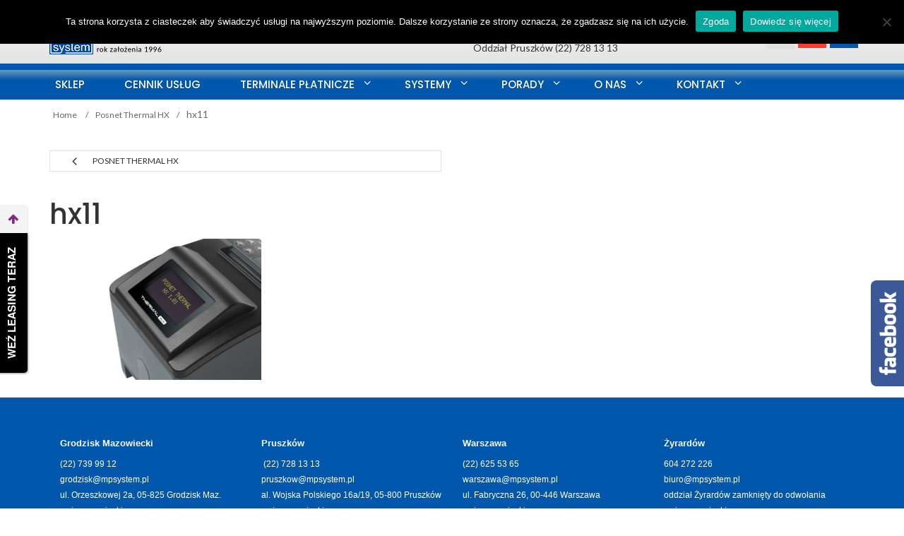

--- FILE ---
content_type: text/html; charset=UTF-8
request_url: https://kasy.warszawa.pl/?attachment_id=2904
body_size: 13811
content:
<!DOCTYPE html>
<html lang="pl-PL">
<head>
    <meta charset="UTF-8">
    <meta name="viewport" content="width=device-width, initial-scale=1">
    <link rel="profile" href="//gmpg.org/xfn/11">
    <link rel="pingback" href="https://kasy.warszawa.pl/xmlrpc.php">
	
	<meta name='robots' content='index, follow, max-image-preview:large, max-snippet:-1, max-video-preview:-1' />

	<!-- This site is optimized with the Yoast SEO plugin v22.6 - https://yoast.com/wordpress/plugins/seo/ -->
	<title>hx11 - Mazowieckie Centrum Fiskalne Warszawa, Pruszków, Grodzisk, Żyrardów</title>
	<link rel="canonical" href="https://kasy.warszawa.pl/" />
	<meta property="og:locale" content="pl_PL" />
	<meta property="og:type" content="article" />
	<meta property="og:title" content="hx11 - Mazowieckie Centrum Fiskalne Warszawa, Pruszków, Grodzisk, Żyrardów" />
	<meta property="og:url" content="https://kasy.warszawa.pl/" />
	<meta property="og:site_name" content="Mazowieckie Centrum Fiskalne Warszawa, Pruszków, Grodzisk, Żyrardów" />
	<meta property="og:image" content="https://kasy.warszawa.pl" />
	<meta property="og:image:width" content="1024" />
	<meta property="og:image:height" content="683" />
	<meta property="og:image:type" content="image/png" />
	<meta name="twitter:card" content="summary_large_image" />
	<script type="application/ld+json" class="yoast-schema-graph">{"@context":"https://schema.org","@graph":[{"@type":"WebPage","@id":"https://kasy.warszawa.pl/","url":"https://kasy.warszawa.pl/","name":"hx11 - Mazowieckie Centrum Fiskalne Warszawa, Pruszków, Grodzisk, Żyrardów","isPartOf":{"@id":"https://kasy.warszawa.pl/#website"},"primaryImageOfPage":{"@id":"https://kasy.warszawa.pl/#primaryimage"},"image":{"@id":"https://kasy.warszawa.pl/#primaryimage"},"thumbnailUrl":"https://kasy.warszawa.pl/wp-content/uploads/2018/03/hx11.png","datePublished":"2022-09-12T11:22:14+00:00","dateModified":"2022-09-12T11:22:14+00:00","breadcrumb":{"@id":"https://kasy.warszawa.pl/#breadcrumb"},"inLanguage":"pl-PL","potentialAction":[{"@type":"ReadAction","target":["https://kasy.warszawa.pl/"]}]},{"@type":"ImageObject","inLanguage":"pl-PL","@id":"https://kasy.warszawa.pl/#primaryimage","url":"https://kasy.warszawa.pl/wp-content/uploads/2018/03/hx11.png","contentUrl":"https://kasy.warszawa.pl/wp-content/uploads/2018/03/hx11.png","width":2560,"height":1707},{"@type":"BreadcrumbList","@id":"https://kasy.warszawa.pl/#breadcrumb","itemListElement":[{"@type":"ListItem","position":1,"name":"Strona główna","item":"https://kasy.warszawa.pl/"},{"@type":"ListItem","position":2,"name":"Posnet Thermal HX","item":"https://kasy.warszawa.pl/produkt/posnet-thermal-hx/"},{"@type":"ListItem","position":3,"name":"hx11"}]},{"@type":"WebSite","@id":"https://kasy.warszawa.pl/#website","url":"https://kasy.warszawa.pl/","name":"Mazowieckie Centrum Fiskalne Warszawa, Pruszków, Grodzisk, Żyrardów","description":"drukarki fiskalne, terminale płatnicze, systemy magazynowe i gastronomiczne, wagi, skanery.","publisher":{"@id":"https://kasy.warszawa.pl/#organization"},"potentialAction":[{"@type":"SearchAction","target":{"@type":"EntryPoint","urlTemplate":"https://kasy.warszawa.pl/?s={search_term_string}"},"query-input":"required name=search_term_string"}],"inLanguage":"pl-PL"},{"@type":"Organization","@id":"https://kasy.warszawa.pl/#organization","name":"Mazowieckie Centrum Fiskalne Warszawa, Pruszków, Grodzisk, Żyrardów","url":"https://kasy.warszawa.pl/","logo":{"@type":"ImageObject","inLanguage":"pl-PL","@id":"https://kasy.warszawa.pl/#/schema/logo/image/","url":"https://kasy.warszawa.pl/wp-content/uploads/2018/04/logo-wektor-MP_system_new.png","contentUrl":"https://kasy.warszawa.pl/wp-content/uploads/2018/04/logo-wektor-MP_system_new.png","width":266,"height":62,"caption":"Mazowieckie Centrum Fiskalne Warszawa, Pruszków, Grodzisk, Żyrardów"},"image":{"@id":"https://kasy.warszawa.pl/#/schema/logo/image/"}}]}</script>
	<!-- / Yoast SEO plugin. -->


<link rel='dns-prefetch' href='//fonts.googleapis.com' />
<link rel="alternate" type="application/rss+xml" title="Mazowieckie Centrum Fiskalne Warszawa, Pruszków, Grodzisk, Żyrardów &raquo; Kanał z wpisami" href="https://kasy.warszawa.pl/feed/" />
<script type="text/javascript">
window._wpemojiSettings = {"baseUrl":"https:\/\/s.w.org\/images\/core\/emoji\/14.0.0\/72x72\/","ext":".png","svgUrl":"https:\/\/s.w.org\/images\/core\/emoji\/14.0.0\/svg\/","svgExt":".svg","source":{"concatemoji":"https:\/\/kasy.warszawa.pl\/wp-includes\/js\/wp-emoji-release.min.js?ver=3c38aa0e11d37454e75abdb54ebb78b8"}};
/*! This file is auto-generated */
!function(i,n){var o,s,e;function c(e){try{var t={supportTests:e,timestamp:(new Date).valueOf()};sessionStorage.setItem(o,JSON.stringify(t))}catch(e){}}function p(e,t,n){e.clearRect(0,0,e.canvas.width,e.canvas.height),e.fillText(t,0,0);var t=new Uint32Array(e.getImageData(0,0,e.canvas.width,e.canvas.height).data),r=(e.clearRect(0,0,e.canvas.width,e.canvas.height),e.fillText(n,0,0),new Uint32Array(e.getImageData(0,0,e.canvas.width,e.canvas.height).data));return t.every(function(e,t){return e===r[t]})}function u(e,t,n){switch(t){case"flag":return n(e,"\ud83c\udff3\ufe0f\u200d\u26a7\ufe0f","\ud83c\udff3\ufe0f\u200b\u26a7\ufe0f")?!1:!n(e,"\ud83c\uddfa\ud83c\uddf3","\ud83c\uddfa\u200b\ud83c\uddf3")&&!n(e,"\ud83c\udff4\udb40\udc67\udb40\udc62\udb40\udc65\udb40\udc6e\udb40\udc67\udb40\udc7f","\ud83c\udff4\u200b\udb40\udc67\u200b\udb40\udc62\u200b\udb40\udc65\u200b\udb40\udc6e\u200b\udb40\udc67\u200b\udb40\udc7f");case"emoji":return!n(e,"\ud83e\udef1\ud83c\udffb\u200d\ud83e\udef2\ud83c\udfff","\ud83e\udef1\ud83c\udffb\u200b\ud83e\udef2\ud83c\udfff")}return!1}function f(e,t,n){var r="undefined"!=typeof WorkerGlobalScope&&self instanceof WorkerGlobalScope?new OffscreenCanvas(300,150):i.createElement("canvas"),a=r.getContext("2d",{willReadFrequently:!0}),o=(a.textBaseline="top",a.font="600 32px Arial",{});return e.forEach(function(e){o[e]=t(a,e,n)}),o}function t(e){var t=i.createElement("script");t.src=e,t.defer=!0,i.head.appendChild(t)}"undefined"!=typeof Promise&&(o="wpEmojiSettingsSupports",s=["flag","emoji"],n.supports={everything:!0,everythingExceptFlag:!0},e=new Promise(function(e){i.addEventListener("DOMContentLoaded",e,{once:!0})}),new Promise(function(t){var n=function(){try{var e=JSON.parse(sessionStorage.getItem(o));if("object"==typeof e&&"number"==typeof e.timestamp&&(new Date).valueOf()<e.timestamp+604800&&"object"==typeof e.supportTests)return e.supportTests}catch(e){}return null}();if(!n){if("undefined"!=typeof Worker&&"undefined"!=typeof OffscreenCanvas&&"undefined"!=typeof URL&&URL.createObjectURL&&"undefined"!=typeof Blob)try{var e="postMessage("+f.toString()+"("+[JSON.stringify(s),u.toString(),p.toString()].join(",")+"));",r=new Blob([e],{type:"text/javascript"}),a=new Worker(URL.createObjectURL(r),{name:"wpTestEmojiSupports"});return void(a.onmessage=function(e){c(n=e.data),a.terminate(),t(n)})}catch(e){}c(n=f(s,u,p))}t(n)}).then(function(e){for(var t in e)n.supports[t]=e[t],n.supports.everything=n.supports.everything&&n.supports[t],"flag"!==t&&(n.supports.everythingExceptFlag=n.supports.everythingExceptFlag&&n.supports[t]);n.supports.everythingExceptFlag=n.supports.everythingExceptFlag&&!n.supports.flag,n.DOMReady=!1,n.readyCallback=function(){n.DOMReady=!0}}).then(function(){return e}).then(function(){var e;n.supports.everything||(n.readyCallback(),(e=n.source||{}).concatemoji?t(e.concatemoji):e.wpemoji&&e.twemoji&&(t(e.twemoji),t(e.wpemoji)))}))}((window,document),window._wpemojiSettings);
</script>
<style type="text/css">
img.wp-smiley,
img.emoji {
	display: inline !important;
	border: none !important;
	box-shadow: none !important;
	height: 1em !important;
	width: 1em !important;
	margin: 0 0.07em !important;
	vertical-align: -0.1em !important;
	background: none !important;
	padding: 0 !important;
}
</style>
	<link rel='stylesheet' id='wp-block-library-css' href='https://kasy.warszawa.pl/wp-includes/css/dist/block-library/style.min.css?ver=3c38aa0e11d37454e75abdb54ebb78b8' type='text/css' media='all' />
<style id='classic-theme-styles-inline-css' type='text/css'>
/*! This file is auto-generated */
.wp-block-button__link{color:#fff;background-color:#32373c;border-radius:9999px;box-shadow:none;text-decoration:none;padding:calc(.667em + 2px) calc(1.333em + 2px);font-size:1.125em}.wp-block-file__button{background:#32373c;color:#fff;text-decoration:none}
</style>
<style id='global-styles-inline-css' type='text/css'>
body{--wp--preset--color--black: #000000;--wp--preset--color--cyan-bluish-gray: #abb8c3;--wp--preset--color--white: #ffffff;--wp--preset--color--pale-pink: #f78da7;--wp--preset--color--vivid-red: #cf2e2e;--wp--preset--color--luminous-vivid-orange: #ff6900;--wp--preset--color--luminous-vivid-amber: #fcb900;--wp--preset--color--light-green-cyan: #7bdcb5;--wp--preset--color--vivid-green-cyan: #00d084;--wp--preset--color--pale-cyan-blue: #8ed1fc;--wp--preset--color--vivid-cyan-blue: #0693e3;--wp--preset--color--vivid-purple: #9b51e0;--wp--preset--gradient--vivid-cyan-blue-to-vivid-purple: linear-gradient(135deg,rgba(6,147,227,1) 0%,rgb(155,81,224) 100%);--wp--preset--gradient--light-green-cyan-to-vivid-green-cyan: linear-gradient(135deg,rgb(122,220,180) 0%,rgb(0,208,130) 100%);--wp--preset--gradient--luminous-vivid-amber-to-luminous-vivid-orange: linear-gradient(135deg,rgba(252,185,0,1) 0%,rgba(255,105,0,1) 100%);--wp--preset--gradient--luminous-vivid-orange-to-vivid-red: linear-gradient(135deg,rgba(255,105,0,1) 0%,rgb(207,46,46) 100%);--wp--preset--gradient--very-light-gray-to-cyan-bluish-gray: linear-gradient(135deg,rgb(238,238,238) 0%,rgb(169,184,195) 100%);--wp--preset--gradient--cool-to-warm-spectrum: linear-gradient(135deg,rgb(74,234,220) 0%,rgb(151,120,209) 20%,rgb(207,42,186) 40%,rgb(238,44,130) 60%,rgb(251,105,98) 80%,rgb(254,248,76) 100%);--wp--preset--gradient--blush-light-purple: linear-gradient(135deg,rgb(255,206,236) 0%,rgb(152,150,240) 100%);--wp--preset--gradient--blush-bordeaux: linear-gradient(135deg,rgb(254,205,165) 0%,rgb(254,45,45) 50%,rgb(107,0,62) 100%);--wp--preset--gradient--luminous-dusk: linear-gradient(135deg,rgb(255,203,112) 0%,rgb(199,81,192) 50%,rgb(65,88,208) 100%);--wp--preset--gradient--pale-ocean: linear-gradient(135deg,rgb(255,245,203) 0%,rgb(182,227,212) 50%,rgb(51,167,181) 100%);--wp--preset--gradient--electric-grass: linear-gradient(135deg,rgb(202,248,128) 0%,rgb(113,206,126) 100%);--wp--preset--gradient--midnight: linear-gradient(135deg,rgb(2,3,129) 0%,rgb(40,116,252) 100%);--wp--preset--font-size--small: 13px;--wp--preset--font-size--medium: 20px;--wp--preset--font-size--large: 36px;--wp--preset--font-size--x-large: 42px;--wp--preset--spacing--20: 0.44rem;--wp--preset--spacing--30: 0.67rem;--wp--preset--spacing--40: 1rem;--wp--preset--spacing--50: 1.5rem;--wp--preset--spacing--60: 2.25rem;--wp--preset--spacing--70: 3.38rem;--wp--preset--spacing--80: 5.06rem;--wp--preset--shadow--natural: 6px 6px 9px rgba(0, 0, 0, 0.2);--wp--preset--shadow--deep: 12px 12px 50px rgba(0, 0, 0, 0.4);--wp--preset--shadow--sharp: 6px 6px 0px rgba(0, 0, 0, 0.2);--wp--preset--shadow--outlined: 6px 6px 0px -3px rgba(255, 255, 255, 1), 6px 6px rgba(0, 0, 0, 1);--wp--preset--shadow--crisp: 6px 6px 0px rgba(0, 0, 0, 1);}:where(.is-layout-flex){gap: 0.5em;}:where(.is-layout-grid){gap: 0.5em;}body .is-layout-flow > .alignleft{float: left;margin-inline-start: 0;margin-inline-end: 2em;}body .is-layout-flow > .alignright{float: right;margin-inline-start: 2em;margin-inline-end: 0;}body .is-layout-flow > .aligncenter{margin-left: auto !important;margin-right: auto !important;}body .is-layout-constrained > .alignleft{float: left;margin-inline-start: 0;margin-inline-end: 2em;}body .is-layout-constrained > .alignright{float: right;margin-inline-start: 2em;margin-inline-end: 0;}body .is-layout-constrained > .aligncenter{margin-left: auto !important;margin-right: auto !important;}body .is-layout-constrained > :where(:not(.alignleft):not(.alignright):not(.alignfull)){max-width: var(--wp--style--global--content-size);margin-left: auto !important;margin-right: auto !important;}body .is-layout-constrained > .alignwide{max-width: var(--wp--style--global--wide-size);}body .is-layout-flex{display: flex;}body .is-layout-flex{flex-wrap: wrap;align-items: center;}body .is-layout-flex > *{margin: 0;}body .is-layout-grid{display: grid;}body .is-layout-grid > *{margin: 0;}:where(.wp-block-columns.is-layout-flex){gap: 2em;}:where(.wp-block-columns.is-layout-grid){gap: 2em;}:where(.wp-block-post-template.is-layout-flex){gap: 1.25em;}:where(.wp-block-post-template.is-layout-grid){gap: 1.25em;}.has-black-color{color: var(--wp--preset--color--black) !important;}.has-cyan-bluish-gray-color{color: var(--wp--preset--color--cyan-bluish-gray) !important;}.has-white-color{color: var(--wp--preset--color--white) !important;}.has-pale-pink-color{color: var(--wp--preset--color--pale-pink) !important;}.has-vivid-red-color{color: var(--wp--preset--color--vivid-red) !important;}.has-luminous-vivid-orange-color{color: var(--wp--preset--color--luminous-vivid-orange) !important;}.has-luminous-vivid-amber-color{color: var(--wp--preset--color--luminous-vivid-amber) !important;}.has-light-green-cyan-color{color: var(--wp--preset--color--light-green-cyan) !important;}.has-vivid-green-cyan-color{color: var(--wp--preset--color--vivid-green-cyan) !important;}.has-pale-cyan-blue-color{color: var(--wp--preset--color--pale-cyan-blue) !important;}.has-vivid-cyan-blue-color{color: var(--wp--preset--color--vivid-cyan-blue) !important;}.has-vivid-purple-color{color: var(--wp--preset--color--vivid-purple) !important;}.has-black-background-color{background-color: var(--wp--preset--color--black) !important;}.has-cyan-bluish-gray-background-color{background-color: var(--wp--preset--color--cyan-bluish-gray) !important;}.has-white-background-color{background-color: var(--wp--preset--color--white) !important;}.has-pale-pink-background-color{background-color: var(--wp--preset--color--pale-pink) !important;}.has-vivid-red-background-color{background-color: var(--wp--preset--color--vivid-red) !important;}.has-luminous-vivid-orange-background-color{background-color: var(--wp--preset--color--luminous-vivid-orange) !important;}.has-luminous-vivid-amber-background-color{background-color: var(--wp--preset--color--luminous-vivid-amber) !important;}.has-light-green-cyan-background-color{background-color: var(--wp--preset--color--light-green-cyan) !important;}.has-vivid-green-cyan-background-color{background-color: var(--wp--preset--color--vivid-green-cyan) !important;}.has-pale-cyan-blue-background-color{background-color: var(--wp--preset--color--pale-cyan-blue) !important;}.has-vivid-cyan-blue-background-color{background-color: var(--wp--preset--color--vivid-cyan-blue) !important;}.has-vivid-purple-background-color{background-color: var(--wp--preset--color--vivid-purple) !important;}.has-black-border-color{border-color: var(--wp--preset--color--black) !important;}.has-cyan-bluish-gray-border-color{border-color: var(--wp--preset--color--cyan-bluish-gray) !important;}.has-white-border-color{border-color: var(--wp--preset--color--white) !important;}.has-pale-pink-border-color{border-color: var(--wp--preset--color--pale-pink) !important;}.has-vivid-red-border-color{border-color: var(--wp--preset--color--vivid-red) !important;}.has-luminous-vivid-orange-border-color{border-color: var(--wp--preset--color--luminous-vivid-orange) !important;}.has-luminous-vivid-amber-border-color{border-color: var(--wp--preset--color--luminous-vivid-amber) !important;}.has-light-green-cyan-border-color{border-color: var(--wp--preset--color--light-green-cyan) !important;}.has-vivid-green-cyan-border-color{border-color: var(--wp--preset--color--vivid-green-cyan) !important;}.has-pale-cyan-blue-border-color{border-color: var(--wp--preset--color--pale-cyan-blue) !important;}.has-vivid-cyan-blue-border-color{border-color: var(--wp--preset--color--vivid-cyan-blue) !important;}.has-vivid-purple-border-color{border-color: var(--wp--preset--color--vivid-purple) !important;}.has-vivid-cyan-blue-to-vivid-purple-gradient-background{background: var(--wp--preset--gradient--vivid-cyan-blue-to-vivid-purple) !important;}.has-light-green-cyan-to-vivid-green-cyan-gradient-background{background: var(--wp--preset--gradient--light-green-cyan-to-vivid-green-cyan) !important;}.has-luminous-vivid-amber-to-luminous-vivid-orange-gradient-background{background: var(--wp--preset--gradient--luminous-vivid-amber-to-luminous-vivid-orange) !important;}.has-luminous-vivid-orange-to-vivid-red-gradient-background{background: var(--wp--preset--gradient--luminous-vivid-orange-to-vivid-red) !important;}.has-very-light-gray-to-cyan-bluish-gray-gradient-background{background: var(--wp--preset--gradient--very-light-gray-to-cyan-bluish-gray) !important;}.has-cool-to-warm-spectrum-gradient-background{background: var(--wp--preset--gradient--cool-to-warm-spectrum) !important;}.has-blush-light-purple-gradient-background{background: var(--wp--preset--gradient--blush-light-purple) !important;}.has-blush-bordeaux-gradient-background{background: var(--wp--preset--gradient--blush-bordeaux) !important;}.has-luminous-dusk-gradient-background{background: var(--wp--preset--gradient--luminous-dusk) !important;}.has-pale-ocean-gradient-background{background: var(--wp--preset--gradient--pale-ocean) !important;}.has-electric-grass-gradient-background{background: var(--wp--preset--gradient--electric-grass) !important;}.has-midnight-gradient-background{background: var(--wp--preset--gradient--midnight) !important;}.has-small-font-size{font-size: var(--wp--preset--font-size--small) !important;}.has-medium-font-size{font-size: var(--wp--preset--font-size--medium) !important;}.has-large-font-size{font-size: var(--wp--preset--font-size--large) !important;}.has-x-large-font-size{font-size: var(--wp--preset--font-size--x-large) !important;}
.wp-block-navigation a:where(:not(.wp-element-button)){color: inherit;}
:where(.wp-block-post-template.is-layout-flex){gap: 1.25em;}:where(.wp-block-post-template.is-layout-grid){gap: 1.25em;}
:where(.wp-block-columns.is-layout-flex){gap: 2em;}:where(.wp-block-columns.is-layout-grid){gap: 2em;}
.wp-block-pullquote{font-size: 1.5em;line-height: 1.6;}
</style>
<link rel='stylesheet' id='cookie-notice-front-css' href='https://kasy.warszawa.pl/wp-content/plugins/cookie-notice/css/front.min.css?ver=2.5.11' type='text/css' media='all' />
<link rel='stylesheet' id='gallery-manager-css' href='https://kasy.warszawa.pl/wp-content/plugins/fancy-gallery/assets/css/gallery-manager.css?ver=3c38aa0e11d37454e75abdb54ebb78b8' type='text/css' media='all' />
<link rel='stylesheet' id='woof-css' href='https://kasy.warszawa.pl/wp-content/plugins/woocommerce-products-filter/css/front.css?ver=2.2.9.4' type='text/css' media='all' />
<style id='woof-inline-css' type='text/css'>

.woof_products_top_panel li span, .woof_products_top_panel2 li span{background: url(https://kasy.warszawa.pl/wp-content/plugins/woocommerce-products-filter/img/delete.png);background-size: 14px 14px;background-repeat: no-repeat;background-position: right;}
.woof_edit_view{
                    display: none;
                }

</style>
<link rel='stylesheet' id='select2-css' href='https://kasy.warszawa.pl/wp-content/plugins/woocommerce/assets/css/select2.css?ver=8.7.2' type='text/css' media='all' />
<link rel='stylesheet' id='woocommerce-layout-css' href='https://kasy.warszawa.pl/wp-content/plugins/woocommerce/assets/css/woocommerce-layout.css?ver=8.7.2' type='text/css' media='all' />
<link rel='stylesheet' id='woocommerce-smallscreen-css' href='https://kasy.warszawa.pl/wp-content/plugins/woocommerce/assets/css/woocommerce-smallscreen.css?ver=8.7.2' type='text/css' media='only screen and (max-width: 768px)' />
<link rel='stylesheet' id='woocommerce-general-css' href='https://kasy.warszawa.pl/wp-content/plugins/woocommerce/assets/css/woocommerce.css?ver=8.7.2' type='text/css' media='all' />
<style id='woocommerce-inline-inline-css' type='text/css'>
.woocommerce form .form-row .required { visibility: visible; }
</style>
<link rel='stylesheet' id='newsmag-fonts-css' href='//fonts.googleapis.com/css?family=Lato%3A100%2C300%2C400%2C700%2C900%7CPoppins%3A400%2C500%2C600%2C700&#038;ver=3.3.8' type='text/css' media='all' />
<link rel='stylesheet' id='newsmag-icon-css' href='https://kasy.warszawa.pl/wp-content/themes/newsmag/assets/vendors/newsmag-icon/style.min.css?ver=3c38aa0e11d37454e75abdb54ebb78b8' type='text/css' media='all' />
<link rel='stylesheet' id='bootstrap-css' href='https://kasy.warszawa.pl/wp-content/themes/newsmag/assets/vendors/bootstrap/bootstrap.min.css?ver=3c38aa0e11d37454e75abdb54ebb78b8' type='text/css' media='all' />
<link rel='stylesheet' id='bootstrap-theme-css' href='https://kasy.warszawa.pl/wp-content/themes/newsmag/assets/vendors/bootstrap/bootstrap-theme.min.css?ver=3c38aa0e11d37454e75abdb54ebb78b8' type='text/css' media='all' />
<link rel='stylesheet' id='newsmag-style-css' href='https://kasy.warszawa.pl/wp-content/themes/newsmag/style.css?ver=3c38aa0e11d37454e75abdb54ebb78b8' type='text/css' media='all' />
<link rel='stylesheet' id='newsmag-stylesheet-css' href='https://kasy.warszawa.pl/wp-content/themes/newsmag/assets/css/style.css?ver=3.3.8' type='text/css' media='all' />
<style id='newsmag-stylesheet-inline-css' type='text/css'>


</style>
<link rel='stylesheet' id='owlCarousel-css' href='https://kasy.warszawa.pl/wp-content/themes/newsmag/assets/vendors/owl-carousel/owl.carousel.min.css?ver=3c38aa0e11d37454e75abdb54ebb78b8' type='text/css' media='all' />
<link rel='stylesheet' id='owlCarousel-themes-css' href='https://kasy.warszawa.pl/wp-content/themes/newsmag/assets/vendors/owl-carousel/owl.theme.default.css?ver=3c38aa0e11d37454e75abdb54ebb78b8' type='text/css' media='all' />
<link rel='stylesheet' id='newsmag-preloader-css' href='https://kasy.warszawa.pl/wp-content/themes/newsmag/assets/vendors/preloader/preloader.css?ver=3c38aa0e11d37454e75abdb54ebb78b8' type='text/css' media='all' />
<link rel='stylesheet' id='plyr-css' href='https://kasy.warszawa.pl/wp-content/themes/newsmag/assets/vendors/plyr/plyr.css?ver=3c38aa0e11d37454e75abdb54ebb78b8' type='text/css' media='all' />
<link rel='stylesheet' id='js_composer_custom_css-css' href='//kasy.warszawa.pl/wp-content/uploads/js_composer/custom.css?ver=3c38aa0e11d37454e75abdb54ebb78b8.0' type='text/css' media='all' />
<script id="cookie-notice-front-js-before" type="text/javascript">
var cnArgs = {"ajaxUrl":"https:\/\/kasy.warszawa.pl\/wp-admin\/admin-ajax.php","nonce":"d901926a1e","hideEffect":"slide","position":"top","onScroll":false,"onScrollOffset":100,"onClick":false,"cookieName":"cookie_notice_accepted","cookieTime":2592000,"cookieTimeRejected":2592000,"globalCookie":false,"redirection":false,"cache":false,"revokeCookies":false,"revokeCookiesOpt":"automatic"};
</script>
<script type='text/javascript' src='https://kasy.warszawa.pl/wp-content/plugins/cookie-notice/js/front.min.js?ver=2.5.11' id='cookie-notice-front-js'></script>
<script type='text/javascript' src='https://kasy.warszawa.pl/wp-includes/js/jquery/jquery.min.js?ver=3.7.0' id='jquery-core-js'></script>
<script type='text/javascript' src='https://kasy.warszawa.pl/wp-includes/js/jquery/jquery-migrate.min.js?ver=3.4.1' id='jquery-migrate-js'></script>
<script type='text/javascript' src='https://kasy.warszawa.pl/wp-content/plugins/woocommerce/assets/js/jquery-blockui/jquery.blockUI.min.js?ver=2.7.0-wc.8.7.2' id='jquery-blockui-js' data-wp-strategy='defer'></script>
<script type='text/javascript' id='wc-add-to-cart-js-extra'>
/* <![CDATA[ */
var wc_add_to_cart_params = {"ajax_url":"\/wp-admin\/admin-ajax.php","wc_ajax_url":"\/?wc-ajax=%%endpoint%%","i18n_view_cart":"Zobacz koszyk","cart_url":"https:\/\/kasy.warszawa.pl\/koszyk\/","is_cart":"","cart_redirect_after_add":"no"};
/* ]]> */
</script>
<script type='text/javascript' src='https://kasy.warszawa.pl/wp-content/plugins/woocommerce/assets/js/frontend/add-to-cart.min.js?ver=8.7.2' id='wc-add-to-cart-js' data-wp-strategy='defer'></script>
<script type='text/javascript' src='https://kasy.warszawa.pl/wp-content/plugins/woocommerce/assets/js/js-cookie/js.cookie.min.js?ver=2.1.4-wc.8.7.2' id='js-cookie-js' defer data-wp-strategy='defer'></script>
<script type='text/javascript' id='woocommerce-js-extra'>
/* <![CDATA[ */
var woocommerce_params = {"ajax_url":"\/wp-admin\/admin-ajax.php","wc_ajax_url":"\/?wc-ajax=%%endpoint%%"};
/* ]]> */
</script>
<script type='text/javascript' src='https://kasy.warszawa.pl/wp-content/plugins/woocommerce/assets/js/frontend/woocommerce.min.js?ver=8.7.2' id='woocommerce-js' defer data-wp-strategy='defer'></script>
<script type='text/javascript' src='https://kasy.warszawa.pl/wp-content/plugins/js_composer/assets/js/vendors/woocommerce-add-to-cart.js?ver=3c38aa0e11d37454e75abdb54ebb78b8.0' id='vc_woocommerce-add-to-cart-js-js'></script>
<script type='text/javascript' src='https://kasy.warszawa.pl/wp-content/themes/newsmag/assets/vendors/blazy/blazy.min.js?ver=1.9.1' id='jquery_lazy_load-js'></script>
<link rel="EditURI" type="application/rsd+xml" title="RSD" href="https://kasy.warszawa.pl/xmlrpc.php?rsd" />
<link rel="alternate" type="application/json+oembed" href="https://kasy.warszawa.pl/wp-json/oembed/1.0/embed?url=https%3A%2F%2Fkasy.warszawa.pl%2F%3Fattachment_id%3D2904" />
<link rel="alternate" type="text/xml+oembed" href="https://kasy.warszawa.pl/wp-json/oembed/1.0/embed?url=https%3A%2F%2Fkasy.warszawa.pl%2F%3Fattachment_id%3D2904&#038;format=xml" />
	<noscript><style>.woocommerce-product-gallery{ opacity: 1 !important; }</style></noscript>
	<meta name="generator" content="Powered by WPBakery Page Builder - drag and drop page builder for WordPress."/>
<link rel="icon" href="https://kasy.warszawa.pl/wp-content/uploads/2018/04/cropped-logo_header_cropico-1-1.png" sizes="32x32" />
<link rel="icon" href="https://kasy.warszawa.pl/wp-content/uploads/2018/04/cropped-logo_header_cropico-1-1.png" sizes="192x192" />
<link rel="apple-touch-icon" href="https://kasy.warszawa.pl/wp-content/uploads/2018/04/cropped-logo_header_cropico-1-1.png" />
<meta name="msapplication-TileImage" content="https://kasy.warszawa.pl/wp-content/uploads/2018/04/cropped-logo_header_cropico-1-1.png" />
<noscript><style> .wpb_animate_when_almost_visible { opacity: 1; }</style></noscript>	<link rel="stylesheet" href="/wp-content/themes/newsmag/custom.css" type="text/css">
	<script defer src="//use.fontawesome.com/releases/v5.0.10/js/all.js" integrity="sha384-slN8GvtUJGnv6ca26v8EzVaR9DC58QEwsIk9q1QXdCU8Yu8ck/tL/5szYlBbqmS+" crossorigin="anonymous"></script>
	<meta name="google-site-verification" content="pXp68GJ_5XzVM0Sf_s6YrXHAQTiU19aqXVkseIXQXHQ" />
	<meta name="google-site-verification" content="azM2HViDxDSq_CjvXQuTzbLWtj1ul9mHxEI1EeXKXQ8" />

	<script type="application/ld+json">
    {
    "@context": "http://schema.org",
    "@type": "LocalBusiness",
    "address": {
    "@type": "PostalAddress",
    "addressLocality": "Warszawa",
    "addressRegion": "Mazowsze",
    "streetAddress": "Fabryczna 26/27"
    },
    "description": "Sprzedaż kas, drukarek fiskalnych, skanerów kodów kreskowych",
    "name": "Mazowieckie Centrum Fiskalne",
    "telephone": "(22)625 53 65",
    "image": "https://kasy.warszawa.pl/wp-content/uploads/2018/04/logo-wektor-MP_system_new.png"
    }
</script>


</head>
<body data-rsssl=1 class="attachment attachment-template-default single single-attachment postid-2904 attachmentid-2904 attachment-png wp-custom-logo theme-newsmag cookies-not-set woocommerce-no-js metaslider-plugin wpb-js-composer js-comp-ver-6.3.0 vc_responsive">
<div id="page" class="site">

	
	    <header id="masthead" class="site-header" role="banner">
        <div class="site-bra nding container cente red-branding">
            <div class="row">
                <div class="col-md-6 col-sm-5 header-logo">
					<a href="https://kasy.warszawa.pl/" class="custom-logo-link" rel="home"><img width="266" height="62" src="https://kasy.warszawa.pl/wp-content/uploads/2018/04/logo-wektor-MP_system_new.png" class="custom-logo" alt="Mazowieckie Centrum Fiskalne Warszawa, Pruszków, Grodzisk, Żyrardów" decoding="async" /></a>					<!-- 
<div style="display: block; position: absolute; top: 5px; right: 20px; " class="visible-xs hidden-md"><a href="/moje-konto/" title="konto klienta"><div style="padding:10px; background-color: #e2e2e2;"><img src="https://kasy.warszawa.pl/wp-content/themes/newsmag/img/ludzik-icon.png" alt="Moje konto" height="20" width="20" ></div></a></div>
-->
                </div>
				<div class="col-md-6 col-sm-7 header-banner "> 
									<p class="header-tel hidden-xs"><a href="tel:226255365" title="(22) 625 53 65">Oddział Warszawa (22) 625 53 65</a></p>
					<p class="header-tel hidden-xs"><a href="tel:227399912" title="(22) 739 99 12">Oddział Grodzisk Mazowiecki (22) 739 99 12</a></p>
					<p class="header-tel hidden-xs"><a href="tel:604272226" title="(22) 728 13 13">Oddział Pruszków (22) 728 13 13</a></p>
                            
							<div style="display: block; position: absolute; top: 28px; right: 100px;" class="hidden-xs"><a href="/moje-konto/" title="konto klienta"><div style="padding:10px; background-color: #e2e2e2;"><img src="https://kasy.warszawa.pl/wp-content/themes/newsmag/img/ludzik-icon.png" alt="Moje konto" height="20" width="20" ></div></a></div>
							<button href="#" class="search-form-opener" type="button" style="right:10px!important;"><span class="nmicon-search" ></span> 
                            </button>
							<button onclick="document.location.href = '/index.php/koszyk/'" class="search-form-opener-koszykclass" type="button"><i class="fa fa-shopping-cart"></i></button>						 
										            <div class="header-search-form">
                
                    <!-- Search Form -->
                    <form role="search" method="get" id="searchform_topbar"
                          action="https://kasy.warszawa.pl/">
                        <label><span class="screen-reader-text">Search for:</span>
                            <input
                                    class="search-field-top-bar "
                                    id="search-field-top-bar"
                                    placeholder="Wpisz wyszukiwaną frazę"
                                    value="" name="s"
                                    type="search">
                        </label>
                        <button id="search-top-bar-submit" type="button" 
                                class="search-top-bar-submit "><span
                                    class="first-bar"></span><span
                                    class="second-bar"></span></button>
                    </form>
                 
            </div>
				</div>
								            </div>
        </div><!-- .site-branding -->
		        <nav id="site-navigation" class="main-navigation stick-menu"
             role="navigation">
            <div class="container">
                <div class="row">
                    <div class="col-md-12">
						                            <div class="stick-menu-logo hidden-xs hidden-sm">
                                <a href="https://kasy.warszawa.pl"><img
                                            src="https://kasy.warszawa.pl/wp-content/uploads/2018/04/logo-wektor-MP_system_new.png"/></a>
                            </div>
												
                        <button class="menu-toggle" aria-controls="primary-menu"
                                aria-expanded="false"><span class="nmicon-bars"></span></button>
								
						<button href="#" class="search-form-opener xs-search" type="button"><span class="nmicon-search  visible-xs"></span>
                            </button>
								
						<div class="menu-menu-items-header-container"><ul id="primary-menu" class="menu nav-menu menu"><li id="menu-item-880" class="menu-item menu-item-type-post_type menu-item-object-page menu-item-880"><a href="https://kasy.warszawa.pl/oferta-online/">SKLEP</a></li>
<li id="menu-item-760" class="menu-item menu-item-type-post_type menu-item-object-page menu-item-760"><a href="https://kasy.warszawa.pl/cennik/">Cennik usług</a></li>
<li id="menu-item-779" class="menu-item menu-item-type-post_type menu-item-object-page menu-item-has-children menu-item-779"><a href="https://kasy.warszawa.pl/terminale-platnicze/">Terminale Płatnicze</a>
<ul class="sub-menu">
	<li id="menu-item-780" class="menu-item menu-item-type-post_type menu-item-object-page menu-item-780"><a href="https://kasy.warszawa.pl/terminale-platnicze/terminale-zblizeniowe/">Instrument Płatniczy</a></li>
	<li id="menu-item-781" class="menu-item menu-item-type-post_type menu-item-object-page menu-item-781"><a href="https://kasy.warszawa.pl/terminale-platnicze/mozliwosci/">Możliwości terminali</a></li>
	<li id="menu-item-782" class="menu-item menu-item-type-post_type menu-item-object-page menu-item-782"><a href="https://kasy.warszawa.pl/terminale-platnicze/jak-podlaczyc-terminale-platnicze/">Rodzaje łączności terminali</a></li>
	<li id="menu-item-788" class="menu-item menu-item-type-post_type menu-item-object-page menu-item-788"><a href="https://kasy.warszawa.pl/terminale-platnicze/dlaczego-u-nas/">Terminale zintegrowane z kasą fiskalną</a></li>
</ul>
</li>
<li id="menu-item-761" class="menu-item menu-item-type-post_type menu-item-object-page menu-item-has-children menu-item-761"><a href="https://kasy.warszawa.pl/systemy/">Systemy</a>
<ul class="sub-menu">
	<li id="menu-item-2342" class="menu-item menu-item-type-post_type menu-item-object-page menu-item-2342"><a href="https://kasy.warszawa.pl/systemy/gastro-pos/">Gastro POS</a></li>
	<li id="menu-item-789" class="menu-item menu-item-type-post_type menu-item-object-page menu-item-789"><a href="https://kasy.warszawa.pl/systemy/systemynapc/">MAGAZYN PC</a></li>
	<li id="menu-item-791" class="menu-item menu-item-type-post_type menu-item-object-page menu-item-791"><a href="https://kasy.warszawa.pl/systemy/storyous/">GASTRO NEXT</a></li>
</ul>
</li>
<li id="menu-item-759" class="menu-item menu-item-type-post_type menu-item-object-page menu-item-has-children menu-item-759"><a href="https://kasy.warszawa.pl/porady/">Porady</a>
<ul class="sub-menu">
	<li id="menu-item-1479" class="menu-item menu-item-type-post_type menu-item-object-page menu-item-1479"><a href="https://kasy.warszawa.pl/porady/kasy-fiskalne-on-line/">Kasy on-line</a></li>
	<li id="menu-item-2701" class="menu-item menu-item-type-post_type menu-item-object-page menu-item-2701"><a href="https://kasy.warszawa.pl/wybierz-kase-do-gastronomi/">Kasa do Gastronomi</a></li>
	<li id="menu-item-787" class="menu-item menu-item-type-post_type menu-item-object-page menu-item-787"><a href="https://kasy.warszawa.pl/porady/zwrot-ulgi-na-kase-fiskalna/">Zwrot ulgi na kasę fiskalną</a></li>
	<li id="menu-item-784" class="menu-item menu-item-type-post_type menu-item-object-page menu-item-784"><a href="https://kasy.warszawa.pl/porady/gdzie-kupic-kase-fiskalna/">Gdzie kupić</a></li>
	<li id="menu-item-783" class="menu-item menu-item-type-post_type menu-item-object-page menu-item-783"><a href="https://kasy.warszawa.pl/porady/formalnosci-zwiazane-z-rejestracja-kasy-fiskalnej/">Formalności związane z rejestracją kasy fiskalnej</a></li>
	<li id="menu-item-1604" class="menu-item menu-item-type-post_type menu-item-object-page menu-item-1604"><a href="https://kasy.warszawa.pl/porady/nip-nabywcy-na-paragonie/">NIP Nabywcy na paragonie</a></li>
	<li id="menu-item-785" class="menu-item menu-item-type-post_type menu-item-object-page menu-item-785"><a href="https://kasy.warszawa.pl/porady/ktora-kase-fiskalna-kupic/">Którą kasę fiskalną kupić</a></li>
	<li id="menu-item-786" class="menu-item menu-item-type-post_type menu-item-object-page menu-item-786"><a href="https://kasy.warszawa.pl/porady/uzywana-kasa-fiskalna/">Używana kasa fiskalna</a></li>
</ul>
</li>
<li id="menu-item-757" class="menu-item menu-item-type-post_type menu-item-object-page menu-item-has-children menu-item-757"><a href="https://kasy.warszawa.pl/o-nas/">O nas</a>
<ul class="sub-menu">
	<li id="menu-item-1100" class="menu-item menu-item-type-post_type menu-item-object-page menu-item-1100"><a href="https://kasy.warszawa.pl/regulamin/">Regulamin</a></li>
</ul>
</li>
<li id="menu-item-758" class="menu-item menu-item-type-post_type menu-item-object-page menu-item-has-children menu-item-758"><a href="https://kasy.warszawa.pl/kontakt/">Kontakt</a>
<ul class="sub-menu">
	<li id="menu-item-769" class="menu-item menu-item-type-post_type menu-item-object-page menu-item-769"><a href="https://kasy.warszawa.pl/kontakt/oddzial-warszawa/">Warszawa</a></li>
	<li id="menu-item-770" class="menu-item menu-item-type-post_type menu-item-object-page menu-item-770"><a href="https://kasy.warszawa.pl/kontakt/oddzial-grodzisk-mazowiecki/">Grodzisk Mazowiecki</a></li>
	<li id="menu-item-767" class="menu-item menu-item-type-post_type menu-item-object-page menu-item-767"><a href="https://kasy.warszawa.pl/kontakt/oddzial-zyrardow/">Żyrardów</a></li>
	<li id="menu-item-768" class="menu-item menu-item-type-post_type menu-item-object-page menu-item-768"><a href="https://kasy.warszawa.pl/kontakt/oddzial-pruszkow/">Pruszków</a></li>
</ul>
</li>
</ul></div>						                    </div>
                </div>
            </div>
        </nav><!-- #site-navigation -->
		    </header><!-- #masthead -->

    <div id="content" class="site-content">
	<div class="container newsmag-breadcrumbs-container">
		<div class="row newsmag-breadcrumbs-row">
			<div class="col-xs-12">
				<div class="newsmag-breadcrumbs"><span itemscope itemtype="https://data-vocabulary.org/Breadcrumb"><a itemprop="url" href="https://kasy.warszawa.pl" ><span itemprop="title">Home </span></a></span><span class="newsmag-breadcrumb-sep">/</span><span itemscope itemtype="https://data-vocabulary.org/Breadcrumb"><a itemprop="url" href="https://kasy.warszawa.pl/produkt/posnet-thermal-hx/" ><span itemprop="title">Posnet Thermal HX</span></a></span><span class="newsmag-breadcrumb-sep">/</span><span class="breadcrumb-leaf">hx11</span></div>			</div>
		</div>
	</div>
	<div class="container">
		<div class="row"> 
			
			
			<div id="primary"     class="content-area col-lg-12 col-md-12 col-xs-12 newsmag-sidebar">
				<main id="main" class="site-main" role="main">
					    <div class="row newsmag-margin-bottom  ">
        <div class="col-md-12">
            <div class="newsmag-image">
				            </div>
        </div>
    </div>
                <div class="newsmag-next-prev row">
                    <div class="col-md-6 text-left">
						<div class="wrapper"><span class="nmicon-angle-left"></span> <a href="https://kasy.warszawa.pl/produkt/posnet-thermal-hx/" rel="prev">Posnet Thermal HX</a></div>                    </div>
                    <div class="col-md-6 text-right">
						                    </div>
                </div>
<div    class="row newsmag-article-post "> 
    <div class="col-md-12"> 
        <article id="post-2904" class="post-2904 attachment type-attachment status-inherit hentry gallery-content-unit">
		
            <div class="entry-content">
                				<h1 class="product_title entry-title">hx11</h1><p class="attachment"><a href="https://kasy.warszawa.pl/wp-content/uploads/2018/03/hx11.png" title="hx11" data-description=""><img fetchpriority="high" width="300" height="200" src="https://kasy.warszawa.pl/wp-content/uploads/2018/03/hx11-300x200.png" class="attachment-medium size-medium" alt="" decoding="async" srcset="https://kasy.warszawa.pl/wp-content/uploads/2018/03/hx11-300x200.png 300w, https://kasy.warszawa.pl/wp-content/uploads/2018/03/hx11-600x400.png 600w, https://kasy.warszawa.pl/wp-content/uploads/2018/03/hx11-1024x683.png 1024w, https://kasy.warszawa.pl/wp-content/uploads/2018/03/hx11-768x512.png 768w, https://kasy.warszawa.pl/wp-content/uploads/2018/03/hx11-1536x1024.png 1536w, https://kasy.warszawa.pl/wp-content/uploads/2018/03/hx11-2048x1366.png 2048w" sizes="(max-width: 300px) 100vw, 300px"></a></p>

				
            </div>
        </article><!-- #post-## -->
    </div>
</div>
<div class="row newsmag-article-post-footer">
    <div class="col-md-12">
				
    </div>
</div>

 
				</main><!-- #main -->
			</div><!-- #primary -->
					</div>
	</div>
</div><!-- #content -->
 
<footer id="colophon" class="site-footer" role="contentinfo">

	<div class="container">
 
	<div class="row">

	<!--
	<div class="col-lg-1 col-md-1 col-sm-1 hidden-xs">

		<a href="/" title="kasy warszawa"><img src="/wp-content/uploads/2018/03/logo_footer.png" alt="kasy warszawa" /></a>

	</div>
-->
	<div class="col-lg-12 col-md-12 col-sm-12 col-xs-12">

		
		
		

		<div class="footer-widgets-area regular-footer-area">
	<div class="container">
		<div class="row">
							<div class="col-md-3 col-sm-6">
					<div id="text-7" class="widget widget_text"><h2 class="widget-title">Grodzisk Mazowiecki</h2>			<div class="textwidget"><p>(22) 739 99 12<br />
grodzisk@mpsystem.pl<br />
ul. Orzeszkowej 2a, 05-825 Grodzisk Maz.<br />
woj. mazowieckie</p>
</div>
		</div>				</div>
							<div class="col-md-3 col-sm-6">
					<div id="text-5" class="widget widget_text"><h2 class="widget-title">Pruszków</h2>			<div class="textwidget"><p><span class="w8qArf"> (</span><span class="LrzXr zdqRlf kno-fv"><span data-dtype="d3ifr" data-local-attribute="d3ph">22) 728 13 13</span></span><br />
pruszkow@mpsystem.pl<br />
al. Wojska Polskiego 16a/19, 05-800 Pruszków<br />
woj. mazowieckie</p>
</div>
		</div>				</div>
							<div class="col-md-3 col-sm-6">
					<div id="text-6" class="widget widget_text"><h2 class="widget-title">Warszawa</h2>			<div class="textwidget"><p>(22) 625 53 65<br />
warszawa@mpsystem.pl<br />
ul. Fabryczna 26, 00-446 Warszawa<br />
woj. mazowieckie</p>
</div>
		</div>				</div>
							<div class="col-md-3 col-sm-6">
					<div id="text-10" class="widget widget_text"><h2 class="widget-title">Żyrardów</h2>			<div class="textwidget"><p>604 272 226<br />
biuro@mpsystem.pl<br />
oddział Żyrardów zamknięty do odwołania<br />
woj. mazowieckie</p>
</div>
		</div>				</div>
					</div><!--.row-->
	</div>
</div>
	</div>

	</div>

	</div>

	


	


	
		<a href="#0" id="back-to-top" class="back-to-top">

			<span class="nmicon-angle-up"></span>

		</a>

	


	
	<div class="site-info">

		<div class="container">

			<div class="row">

				<div class="copyrights col-sm-12">

					2026 MP System. Rozwiązania e-commerce - <a href="https://www.projekt-net.pl/sklepy-internetowe-e-commerce/">Projekt-Net</a>

				</div>
				

			</div>

		</div>

	</div>

</footer><!-- #colophon -->

</div><!-- #page --> 
            <div class="gallery-lightbox-container blueimp-gallery blueimp-gallery-controls">
                <div class="slides"></div>

                                    <div class="title-description">
                        <div class="title"></div>
                        <a class="gallery"></a>
                        <div class="description"></div>
                    </div>
                
                <a class="prev" title="Previous image"></a>
                <a class="next" title="Next image"></a>

                                    <a class="close" title="Close"></a>
                
                                    <ol class="indicator"></ol>
                
                                    <a class="play-pause"></a>
                
                            </div>
        	<script type='text/javascript'>
		(function () {
			var c = document.body.className;
			c = c.replace(/woocommerce-no-js/, 'woocommerce-js');
			document.body.className = c;
		})();
	</script>
	<link rel='stylesheet' id='woof_tooltip-css-css' href='https://kasy.warszawa.pl/wp-content/plugins/woocommerce-products-filter/js/tooltip/css/tooltipster.bundle.min.css?ver=2.2.9.4' type='text/css' media='all' />
<link rel='stylesheet' id='woof_tooltip-css-noir-css' href='https://kasy.warszawa.pl/wp-content/plugins/woocommerce-products-filter/js/tooltip/css/plugins/tooltipster/sideTip/themes/tooltipster-sideTip-noir.min.css?ver=2.2.9.4' type='text/css' media='all' />
<script type='text/javascript' id='gallery-manager-js-extra'>
/* <![CDATA[ */
var GalleryManager = {"enable_editor":"","enable_block_editor":"","enable_featured_image":"1","enable_custom_fields":"","lightbox":"1","continuous":"","title_description":"1","close_button":"1","indicator_thumbnails":"1","slideshow_button":"1","slideshow_speed":"3000","preload_images":"3","animation_speed":"400","stretch_images":"","script_position":"footer","gallery_taxonomy":[],"enable_previews":"1","enable_previews_for_custom_excerpts":"","preview_thumb_size":"thumbnail","preview_columns":"3","preview_image_number":"3","enable_archive":"1","0":"","1":"","2":"","3":"","ajax_url":"https:\/\/kasy.warszawa.pl\/wp-admin\/admin-ajax.php"};
/* ]]> */
</script>
<script type='text/javascript' src='https://kasy.warszawa.pl/wp-content/plugins/fancy-gallery/assets/js/gallery-manager.js?ver=1.6.58' id='gallery-manager-js'></script>
<script type='text/javascript' src='https://kasy.warszawa.pl/wp-content/plugins/woocommerce/assets/js/sourcebuster/sourcebuster.min.js?ver=8.7.2' id='sourcebuster-js-js'></script>
<script type='text/javascript' id='wc-order-attribution-js-extra'>
/* <![CDATA[ */
var wc_order_attribution = {"params":{"lifetime":1.0e-5,"session":30,"ajaxurl":"https:\/\/kasy.warszawa.pl\/wp-admin\/admin-ajax.php","prefix":"wc_order_attribution_","allowTracking":true},"fields":{"source_type":"current.typ","referrer":"current_add.rf","utm_campaign":"current.cmp","utm_source":"current.src","utm_medium":"current.mdm","utm_content":"current.cnt","utm_id":"current.id","utm_term":"current.trm","session_entry":"current_add.ep","session_start_time":"current_add.fd","session_pages":"session.pgs","session_count":"udata.vst","user_agent":"udata.uag"}};
/* ]]> */
</script>
<script type='text/javascript' src='https://kasy.warszawa.pl/wp-content/plugins/woocommerce/assets/js/frontend/order-attribution.min.js?ver=8.7.2' id='wc-order-attribution-js'></script>
<script type='text/javascript' src='https://kasy.warszawa.pl/wp-content/themes/newsmag/assets/vendors/bootstrap/bootstrap.min.js?ver=3.3.8' id='bootstrap-js'></script>
<script type='text/javascript' src='https://kasy.warszawa.pl/wp-content/themes/newsmag/assets/vendors/offscreen/offscreen.min.js?ver=3.3.8' id='newsmag-offscreen-js'></script>
<script type='text/javascript' src='https://kasy.warszawa.pl/wp-content/themes/newsmag/assets/vendors/sticky/jquery.sticky.js?ver=3.3.8' id='newsmag-sticky-js'></script>
<script type='text/javascript' src='https://kasy.warszawa.pl/wp-content/themes/newsmag/assets/vendors/navigation/navigation.min.js?ver=3.3.8' id='newsmag-navigation-js'></script>
<script type='text/javascript' src='https://kasy.warszawa.pl/wp-content/themes/newsmag/assets/vendors/skip-link-focus/skip-link-focus-fix.js?ver=3.3.8' id='newsmag-skip-link-focus-fix-js'></script>
<script type='text/javascript' src='https://kasy.warszawa.pl/wp-content/themes/newsmag/assets/vendors/adsenseloader/jquery.adsenseloader.min.js?ver=3.3.8' id='adsense-loader-js'></script>
<script type='text/javascript' src='https://kasy.warszawa.pl/wp-content/themes/newsmag/assets/vendors/owl-carousel/owl.carousel.min.js?ver=3.3.8' id='owlCarousel-js'></script>
<script type='text/javascript' src='https://kasy.warszawa.pl/wp-content/themes/newsmag/assets/vendors/plyr/plyr.js?ver=3.3.8' id='plyr-js'></script>
<script type='text/javascript' src='https://kasy.warszawa.pl/wp-content/themes/newsmag/assets/vendors/machothemes/machothemes.min.js?ver=3.3.8' id='machothemes-object-js'></script>
<script type='text/javascript' id='newsmag-functions-js-extra'>
/* <![CDATA[ */
var WPUrls = {"siteurl":"https:\/\/kasy.warszawa.pl","theme":"https:\/\/kasy.warszawa.pl\/wp-content\/themes\/newsmag","ajaxurl":"https:\/\/kasy.warszawa.pl\/wp-admin\/admin-ajax.php"};
/* ]]> */
</script>
<script type='text/javascript' src='https://kasy.warszawa.pl/wp-content/themes/newsmag/assets/js/functions.js?ver=3.3.8' id='newsmag-functions-js'></script>
<script type='text/javascript' src='https://kasy.warszawa.pl/wp-content/plugins/woocommerce-products-filter/js/tooltip/js/tooltipster.bundle.min.js?ver=2.2.9.4' id='woof_tooltip-js-js'></script>
<script type='text/javascript' id='woof_front-js-extra'>
/* <![CDATA[ */
var woof_filter_titles = {"pa_rodzaj-urzadzenia":"Produkt","pa_zastosowanie":"Zastosowanie","pa_producent":"Producent","pa_generacja-urzadzenia":"Generacja"};
/* ]]> */
</script>
<script id="woof_front-js-before" type="text/javascript">
var woof_is_permalink =1;
        var woof_shop_page = "";
                var woof_m_b_container =".woocommerce-products-header";
        var woof_really_curr_tax = {};
        var woof_current_page_link = location.protocol + '//' + location.host + location.pathname;
        /*lets remove pagination from woof_current_page_link*/
        woof_current_page_link = woof_current_page_link.replace(/\page\/[0-9]+/, "");
                        woof_current_page_link = "https://kasy.warszawa.pl/sklep/";
                        var woof_link = 'https://kasy.warszawa.pl/wp-content/plugins/woocommerce-products-filter/';
        
        var woof_ajaxurl = "https://kasy.warszawa.pl/wp-admin/admin-ajax.php";

        var woof_lang = {
        'orderby': "sortujwg",
        'date': "data",
        'perpage': "na stronę",
        'pricerange': "zakres cen",
        'menu_order': "kolejność menu",
        'popularity': "popularność",
        'rating': "oceny",
        'price': "cena od najniższej do najwyższej",
        'price-desc': "cena od najwyższej do najniższej",
        'clear_all': "Clear All"
        };

        if (typeof woof_lang_custom == 'undefined') {
        var woof_lang_custom = {};/*!!important*/
        }

        var woof_is_mobile = 0;
        


        var woof_show_price_search_button = 0;
        var woof_show_price_search_type = 0;
        
        var woof_show_price_search_type = 0;

        var swoof_search_slug = "swoof";

        
        var icheck_skin = {};
                    icheck_skin = 'none';
        
        var woof_select_type = 'selectwoo';


                var woof_current_values = '[]';
                    woof_current_values = '{"attachment_id":"2904"}';
                var woof_lang_loading = "Ładowanie ...";

        
        var woof_lang_show_products_filter = "pokaż filtr produktów";
        var woof_lang_hide_products_filter = "ukryj filtr produktów";
        var woof_lang_pricerange = "zakres cen";

        var woof_use_beauty_scroll =0;

        var woof_autosubmit =1;
        var woof_ajaxurl = "https://kasy.warszawa.pl/wp-admin/admin-ajax.php";
        /*var woof_submit_link = "";*/
        var woof_is_ajax = 0;
        var woof_ajax_redraw = 0;
        var woof_ajax_page_num =1;
        var woof_ajax_first_done = false;
        var woof_checkboxes_slide_flag = 1;


        /*toggles*/
        var woof_toggle_type = "text";

        var woof_toggle_closed_text = "+";
        var woof_toggle_opened_text = "-";

        var woof_toggle_closed_image = "https://kasy.warszawa.pl/wp-content/plugins/woocommerce-products-filter/img/plus.svg";
        var woof_toggle_opened_image = "https://kasy.warszawa.pl/wp-content/plugins/woocommerce-products-filter/img/minus.svg";


        /*indexes which can be displayed in red buttons panel*/
                var woof_accept_array = ["min_price", "orderby", "perpage", "min_rating","product_visibility","product_cat","product_tag","pa_dlugplu","pa_doklad-wazenia","pa_dugrol","pa_generacja-urzadzenia","pa_klawf","pa_kolor","pa_plu","pa_pojemnosc-akumulatora","pa_portkom","pa_producent","pa_rodzaj-urzadzenia","pa_urzadzenia-wspolpracujace","pa_zakres-wazenia","pa_zastosowanie"];

        
        /*for extensions*/

        var woof_ext_init_functions = null;
        

        
        var woof_overlay_skin = "default";


        function woof_js_after_ajax_done() {
        jQuery(document).trigger('woof_ajax_done');
                }
</script>
<script type='text/javascript' src='https://kasy.warszawa.pl/wp-content/plugins/woocommerce-products-filter/js/front.js?ver=2.2.9.4' id='woof_front-js'></script>
<script type='text/javascript' src='https://kasy.warszawa.pl/wp-content/plugins/woocommerce-products-filter/js/html_types/radio.js?ver=2.2.9.4' id='woof_radio_html_items-js'></script>
<script type='text/javascript' src='https://kasy.warszawa.pl/wp-content/plugins/woocommerce-products-filter/js/html_types/checkbox.js?ver=2.2.9.4' id='woof_checkbox_html_items-js'></script>
<script type='text/javascript' src='https://kasy.warszawa.pl/wp-content/plugins/woocommerce-products-filter/js/html_types/select.js?ver=2.2.9.4' id='woof_select_html_items-js'></script>
<script type='text/javascript' src='https://kasy.warszawa.pl/wp-content/plugins/woocommerce-products-filter/js/html_types/mselect.js?ver=2.2.9.4' id='woof_mselect_html_items-js'></script>
<script type='text/javascript' src='https://kasy.warszawa.pl/wp-content/plugins/woocommerce/assets/js/selectWoo/selectWoo.full.min.js?ver=1.0.9-wc.8.7.2' id='selectWoo-js' defer data-wp-strategy='defer'></script>
<script type='text/javascript' src='https://kasy.warszawa.pl/wp-content/plugins/woocommerce/assets/js/select2/select2.full.min.js?ver=4.0.3-wc.8.7.2' id='select2-js' defer data-wp-strategy='defer'></script>

		<!-- Cookie Notice plugin v2.5.11 by Hu-manity.co https://hu-manity.co/ -->
		<div id="cookie-notice" role="dialog" class="cookie-notice-hidden cookie-revoke-hidden cn-position-top" aria-label="Cookie Notice" style="background-color: rgba(0,0,0,1);"><div class="cookie-notice-container" style="color: #fff"><span id="cn-notice-text" class="cn-text-container">Ta strona korzysta z ciasteczek aby świadczyć usługi na najwyższym poziomie. Dalsze korzystanie ze strony oznacza, że zgadzasz się na ich użycie.</span><span id="cn-notice-buttons" class="cn-buttons-container"><button id="cn-accept-cookie" data-cookie-set="accept" class="cn-set-cookie cn-button" aria-label="Zgoda" style="background-color: #00a99d">Zgoda</button><button data-link-url="https://kasy.warszawa.pl/polityka-prywatnosci/" data-link-target="_blank" id="cn-more-info" class="cn-more-info cn-button" aria-label="Dowiedz się więcej" style="background-color: #00a99d">Dowiedz się więcej</button></span><button type="button" id="cn-close-notice" data-cookie-set="accept" class="cn-close-icon" aria-label="Nie wyrażam zgody"></button></div>
			
		</div>
		<!-- / Cookie Notice plugin -->
<!-- Smartsupp Live Chat script -->
<script type="text/javascript">
var _smartsupp = _smartsupp || {};
_smartsupp.key = 'ad67523d664d5c3d29d39a071d8dad1340564270';
window.smartsupp||(function(d) {
    var s,c,o=smartsupp=function(){ o._.push(arguments)};o._=[];
    s=d.getElementsByTagName('script')[0];c=d.createElement('script');
    c.type='text/javascript';c.charset='utf-8';c.async=true;
    c.src='//www.smartsuppchat.com/loader.js?';s.parentNode.insertBefore(c,s);
})(document);
</script>
<script src="https://rep.leaselink.pl/plugin/KWA001.js"></script> 
 
<script type="text/javascript">
		var gaJsHost = (("https:" == document.location.protocol) ? "https://ssl." : "http://www.");
		document.write(unescape("%3Cscript src='" + gaJsHost + "google-analytics.com/ga.js' type='text/javascript'%3E%3C/script%3E"));
		</script>
		<script type="text/javascript">
		try {
		var pageTracker = _gat._getTracker("UA-11374374-1");
		pageTracker._trackPageview();
		} catch(err) {}
</script>


 <style type='text/css'>
 
#konkursbox{display: block;padding: 0;z-index: 99999;position: fixed; background-color:#FFF}
 #infoKonkurs{ background-image: url(" ");
              background-repeat: no-repeat; width:327px; height:263px;  display: block; top: 50%;  margin-top: 45px; position: absolute;}
#fbplikebox{display: block;padding: 0;z-index: 99999;position: fixed; background-color:#FFF}
.fbplbadge {background-color:#3B5998;display: block; height: 150px;top: 50%;margin-top: -75px;position: absolute;left: -47px;width: 47px;background-image: url('https://1.bp.blogspot.com/-PUYBb2326SY/T13eXFv1sPI/AAAAAAAABdE/VOqfHVMXhWk/s1600/w2b_vertical-right.png');background-repeat: no-repeat;overflow: hidden;-webkit-border-top-left-radius: 8px;-webkit-border-bottom-left-radius: 8px;-moz-border-radius-topleft: 8px;-moz-border-radius-bottomleft: 8px;border-top-left-radius: 8px;border-bottom-left-radius: 8px;}
 
</style>
<script type='text/javascript'>
 
    (function(w2b){
        w2b(document).ready(function(){
            var $dur = 'medium'; // Duration of Animation
            w2b('#fbplikebox').css({right: -210, 'top' : 350 })
            w2b('#fbplikebox').hover(function () {
                w2b(this).stop().animate({
                    right: 0
                }, $dur);
            }, function () {
                w2b(this).stop().animate({
                    right: -210
                }, $dur);
            });
            w2b('#fbplikebox').show();
        });
    })(jQuery);
 
</script>
<div id='fbplikebox' style='display:none;'>
    <div class='fbplbadge'></div>
    <iframe src="//www.facebook.com/plugins/likebox.php?href=https%3A%2F%2Fwww.facebook.com%2Fpages%2FMPSystemWARSZAWA&amp;width=210&amp;height=358&amp;show_faces=true&amp;colorscheme=light&amp;stream=false&amp;show_border=false&amp;header=false&amp;appId=405613129536198" scrolling="no" frameborder="0" style="border:none; overflow:hidden; width:210px; height:358px;" allowTransparency="true"></iframe>
</div>

</body>
</html>

--- FILE ---
content_type: text/css
request_url: https://kasy.warszawa.pl/wp-content/themes/newsmag/style.css?ver=3c38aa0e11d37454e75abdb54ebb78b8
body_size: 1180
content:
/*
Theme Name: NewsaMag
Theme URI: https://www.wp.pl
Author: MachoThemes
Author URI: https://www.wp.pl/
Description: Newsmag is a clean and modern magazine, news or blog WordPress theme for magazines, news websites, blogs and others. It have 4 different blog page style. It is will make your website adaptable with any type of mobile devices. Your site will be adaptive when viewed on a smartphone or tablet. Fully Responsive, Customizable and Search Engine ( SEO ) Friendly Friendly WordPress Theme using Twitter Bootstrap 3, Microformats and Font Awesome icons. You can add Contact Form and Google Maps to contact page. You can also build custom front page to use 3 different block styles, post banner and slider as unlimited. The theme offers Widgetized Sidebar, four column Footer Widgets. You can add unlimted Widgets in each Sidebar and Footer Column. Theme Features: Advanced Custom Fields, Contact Form, Custom Front Page Settings, Custom Background Support, Custom Menu ( 3 Level on Header, 1 Level on footer ), Custom Colors, Google Fonts, Dynamic Widgets, Slider ( Responsive and Mobile Touch Friendly ), Featured Post Banner, Different Blog Page and Homepage Style, Redux Framework, Post Formats, Microformats, Responsive Video,    Popular Posts Widgets. To learn more about the theme please go to the theme uri and read the documentation.
Version: 3.3.8
Tags: custom-menu, custom-background, custom-colors, featured-images, translation-ready, threaded-comments, two-columns, three-columns, news, blog, sticky-post
Text Domain: newsmag
License: GNU General Public License version 3.0
License URI: https://www.gnu.org/licenses/gpl-3.0.html
This theme is licensed under the GPL. 
*/
.woocommerce ul.products li.product .price{font-size: 1.15em!IMPORTANT;}
.woocommerce ul.products li.product .woocommerce-loop-category__title, .woocommerce ul.products li.product .woocommerce-loop-product__title, .woocommerce ul.products li.product h3
{font-size: 1.3em!IMPORTANT;}

.woocommerce ul.products li.product .onsale, .woocommerce span.onsale	{background-color:#ec0000!IMPORTANT;}

.main-navigation .nav-menu > li.menu-item-has-children > ul li a{padding: 2px 5px 10px!IMPORTANT;}

body.page .entry-content ul{list-style-type: circle!IMPORTANT;  }

body.page .entry-content ul li{  margin: 0px 20px!IMPORTANT;}


.woocommerce div.product p.price{margin-bottom: 2px!IMPORTANT;}
.single-product .summary  >div.brutto{margin-bottom: 12px!IMPORTANT;}
.minbottompad{margin-bottom: 2px!IMPORTANT;}

.single-product  div.summary.entry-summary > div.product_meta > span{display:none}

.price-netto-green {
	color:#0057ac;
}
.woocommerce div.product p.price, .woocommerce div.product span.price {
color:#0057ac;
}
.wpb-woo-products-slider figcaption a.button {
background:#0057ac!important;
}

--- FILE ---
content_type: text/css
request_url: https://kasy.warszawa.pl/wp-content/themes/newsmag/assets/css/style.css?ver=3.3.8
body_size: 22282
content:
/*--------------------------------------------------------------
>>> TABLE OF CONTENTS:
----------------------------------------------------------------
# Typography
# Elements
# Forms
# Navigation
	## Links
	## Menus
# Accessibility
# Alignments
# Clearings
# Widgets
    ## Core Widgets
    ## Newsmag Posts Widget
    ## Newsmag Banners Widget
    ## Newsmag Recent Posts Widget
    ## Newsmag Video Posts Widget
# Content
    ## Posts and pages
      ## Author Box
	## Asides
	## Comments
# Infinite scroll
# Modules
    ## Recent Posts
    ## Related Posts
    ## News Ticker
    ## Breadcrumbs
# Media
	## Captions
	## Galleries
--------------------------------------------------------------*/
.newsmag-margin-top {
  margin-top: 30px; }

.newsmag-margin-bottom {
  margin-bottom: 30px; }

.colored {
  color: #ff3d2e; }

.sep-left {
  margin-left: 5px; }

/*--------------------------------------------------------------
# Typography
--------------------------------------------------------------*/
body,
button,
input,
select,
textarea {
  color: #333;
  font-family: "Lato", sans-serif;
  line-height: 1.5; }

p {
  font-size: 15px;
  font-family: "Lato", sans-serif;
  color: #333;
  line-height: 22px;
  margin-bottom: 1.5em; }

a {
  font-weight: 500;
  text-decoration: none;
  color: #333; }
  a:hover, a:focus, a:visited, a:active {
    text-decoration: none; }
  a.newsmag-comments-link {
    color: #767676; }
    a.newsmag-comments-link:focus, a.newsmag-comments-link:hover {
      color: #ff3d2e; }

h1, h2, h3, h4, h5, h6 {
  clear: both;
  -ms-word-wrap: break-word;
  word-wrap: break-word;
  color: #333; }

.section-title, #comments > h3:first-of-type, .newsmag-related-posts .newsmag-related-posts-title > h3 {
  font-weight: 600;
  font-family: "Poppins", "serif";
  font-size: 20px;
  position: relative;
  text-transform: uppercase;
  margin-bottom: 25px; }

.page-header {
  padding: 0;
  margin: 0;
  border: none; }

h1 {
  font-family: 'Poppins';
  font-weight: 700;
  font-size: 40px;
  line-height: 50px; }

h2 {
  font-family: 'Poppins';
  font-weight: 700;
  font-size: 33px;
  line-height: 36px; }

h3 {
  font-family: 'Poppins';
  font-weight: 700;
  font-size: 26px;
  line-height: 30px;
  text-transform: uppercase; }

h4 {
  font-family: 'Poppins';
  font-weight: 700;
  font-size: 23px;
  line-height: 28px; }

h5 {
  font-family: 'Poppins';
  font-weight: 700;
  font-size: 22px;
  line-height: 26px; }

h6 {
  font-family: 'Poppins';
  font-weight: 700;
  font-size: 20px;
  line-height: 24px; }

dfn, cite, em, i {
  font-style: italic; }

blockquote {
  margin: 0 1.5em; }

address {
  margin: 0 0 1.5em; }

pre {
  background: #eee;
  font-family: "Courier 10 Pitch", Courier, monospace;
  font-size: 15px;
  font-size: 0.9375rem;
  line-height: 1.6;
  margin-bottom: 1.6em;
  max-width: 100%;
  overflow: auto;
  padding: 1.6em; }

code, kbd, tt, var {
  font-family: Monaco, Consolas, "Andale Mono", "DejaVu Sans Mono", monospace;
  font-size: 15px;
  font-size: 0.9375rem; }

abbr, acronym {
  border-bottom: none !important;
  text-decoration: none !important; }

mark, ins {
  background: #fff9c0;
  text-decoration: none; }

big {
  font-size: 125%; }

/*--------------------------------------------------------------
# Elements
--------------------------------------------------------------*/
html {
  box-sizing: border-box; }

*,
*:before,
*:after {
  /* Inherit box-sizing to make it easier to change the property for components that leverage other behavior; see http://css-tricks.com/inheriting-box-sizing-probably-slightly-better-best-practice/ */
  box-sizing: inherit; }

body {
  background: #fff;
  /* Fallback for when there is no custom background color defined. */ }

blockquote, q {
  quotes: "" "";
  margin: 0;
  display: block;
  width: 100%;
  text-align: center;
  border: none;
  margin-bottom: 1.5em; }
  blockquote > p, q > p {
    color: #ff3d2e;
    font-size: 23px;
    font-style: italic;
    line-height: 24px; }

.entry-content blockquote > p, .entry-content q > p {
  font-size: 23px;
  font-style: italic;
  line-height: 24px; }

hr {
  background-color: #ccc;
  border: 0;
  height: 1px;
  margin-bottom: 1.5em; }

ul, ol {
  margin: 0 0 15px; }

ul {
  list-style: disc; }

ol {
  list-style: decimal; }

li > ul,
li > ol {
  margin-bottom: 0;
  margin-left: 15px; }

dt {
  font-weight: bold; }

dd {
  margin: 0 1.5em 1.5em; }

.entry-content ul {
  list-style-type: none;
  margin: 0 0 1.5em;
  padding: 0; }
  .entry-content ul > li:before {
    content: "\f111";
    font-family: 'newsmag';
    display: inline-block;
    margin-left: 0;
    width: 12px;
    color: #ff3d2e;
    font-size: 6px;
    position: relative;
    bottom: 2px; }

img {
  height: auto;
  /* Make sure images are scaled correctly. */
  max-width: 100%;
  /* Adhere to container width. */ }

table {
  margin: 0 0 1.5em;
  width: 100%; }

table:not(#wp-calendar) {
  border: 1px solid #e1e1e1;
  max-width: 100%;
  margin-bottom: 20px;
  width: 100%; }
  table:not(#wp-calendar) > thead > tr > th,
  table:not(#wp-calendar) > thead > tr > td,
  table:not(#wp-calendar) > tbody > tr > th,
  table:not(#wp-calendar) > tbody > tr > td,
  table:not(#wp-calendar) > tfoot > tr > th,
  table:not(#wp-calendar) > tfoot > tr > td {
    padding: 15px;
    vertical-align: top;
    border: 1px solid #e1e1e1; }
  table:not(#wp-calendar) > thead > tr > th,
  table:not(#wp-calendar) > thead > tr > td {
    border-bottom-width: 2px; }
  table:not(#wp-calendar) > thead > tr > th {
    vertical-align: bottom;
    border-bottom: 2px solid #e1e1e1; }
  table:not(#wp-calendar) > caption + thead > tr:first-child > th,
  table:not(#wp-calendar) > caption + thead > tr:first-child > td,
  table:not(#wp-calendar) > colgroup + thead > tr:first-child > th,
  table:not(#wp-calendar) > colgroup + thead > tr:first-child > td,
  table:not(#wp-calendar) > thead:first-child > tr:first-child > th,
  table:not(#wp-calendar) > thead:first-child > tr:first-child > td {
    border-top: 0; }
  table:not(#wp-calendar) > tbody + tbody {
    border-top: 2px solid #e1e1e1; }

.blazy {
  -webkit-filter: blur(50px);
  filter: blur(50px);
  /* this is needed so Safari keeps sharp edges */
  -webkit-transform: scale(1);
  -khtml-transform: scale(1);
  -moz-transform: scale(1);
  -ms-transform: scale(1);
  -o-transform: scale(1);
  transform: scale(1);
  -webkit-transition: all .2s linear;
  transition: all .2s linear; }
  .blazy.b-loaded {
    -webkit-filter: initial;
    filter: initial;
    -webkit-transform: initial;
    -khtml-transform: initial;
    -moz-transform: initial;
    -ms-transform: initial;
    -o-transform: initial;
    transform: initial;
    -webkit-transition: all .2s linear;
    transition: all .2s linear; }

.entry-content p {
  overflow: hidden; }

/*--------------------------------------------------------------
# Forms
--------------------------------------------------------------*/
button,
input[type="button"],
input[type="reset"],
input[type="submit"] {
  border: 1px solid;
  border-color: #ff3d2e;
  -webkit-border-radius: 0;
  -moz-border-radius: 0;
  border-radius: 0;
  background: #ff3d2e;
  color: #FFF;
  font-size: 15px;
  padding: 9px 30px; }
  button:hover,
  input[type="button"]:hover,
  input[type="reset"]:hover,
  input[type="submit"]:hover {
    border-color: #333333;
    background-color: #333333; }

.form-submit .submit {
  border: 1px solid;
  border-color: #ff3d2e;
  -webkit-border-radius: 0;
  -moz-border-radius: 0;
  border-radius: 0;
  background: #ff3d2e;
  color: #FFF;
  font-size: 15px;
  padding: 9px 30px; }
  .form-submit .submit:hover {
    border-color: #333333;
    background-color: #333333; }

input[type="text"],
input[type="email"],
input[type="url"],
input[type="password"],
input[type="search"],
input[type="number"],
input[type="tel"],
input[type="range"],
input[type="date"],
input[type="month"],
input[type="week"],
input[type="time"],
input[type="datetime"],
input[type="datetime-local"],
input[type="color"],
textarea {
  color: #666;
  border: 1px solid #e1e1e1;
  -webkit-border-radius: 0;
  -moz-border-radius: 0;
  border-radius: 0;
  font-size: 15px; }
  input[type="text"]:focus,
  input[type="email"]:focus,
  input[type="url"]:focus,
  input[type="password"]:focus,
  input[type="search"]:focus,
  input[type="number"]:focus,
  input[type="tel"]:focus,
  input[type="range"]:focus,
  input[type="date"]:focus,
  input[type="month"]:focus,
  input[type="week"]:focus,
  input[type="time"]:focus,
  input[type="datetime"]:focus,
  input[type="datetime-local"]:focus,
  input[type="color"]:focus,
  textarea:focus {
    color: #111; }

select {
  border: 1px solid #e1e1e1; }

input[type="text"],
input[type="email"],
input[type="url"],
input[type="password"],
input[type="search"],
input[type="number"],
input[type="tel"],
input[type="range"],
input[type="date"],
input[type="month"],
input[type="week"],
input[type="time"],
input[type="datetime"],
input[type="datetime-local"],
input[type="color"] {
  padding: 6px;
  padding-bottom: 5px; }

textarea {
  padding-left: 3px;
  width: 100%; }

#cat {
  padding: 10px;
  -webkit-border-radius: 3px;
  -moz-border-radius: 3px;
  border-radius: 3px; }

.error-404.not-found input[type="submit"], .newsmag-search-page input[type="submit"], .post-password-form input[type="submit"] {
  border: 1px solid;
  border-color: #ff3d2e;
  -webkit-border-radius: 0;
  -moz-border-radius: 0;
  border-radius: 0;
  background: #ff3d2e;
  color: #FFF;
  font-size: 15px;
  padding: 6px 30px 5px;
  margin-left: 15px; }
  .error-404.not-found input[type="submit"]:hover, .newsmag-search-page input[type="submit"]:hover, .post-password-form input[type="submit"]:hover {
    border-color: #333333;
    background-color: #333333; }
  .error-404.not-found input[type="submit"]:active, .newsmag-search-page input[type="submit"]:active, .post-password-form input[type="submit"]:active {
    border-color: #ff3d2e;
    background-color: #ff3d2e; }

input[type="submit"] {
  border: 1px solid;
  border-color: #ff3d2e;
  -webkit-border-radius: 0;
  -moz-border-radius: 0;
  border-radius: 0;
  background: #ff3d2e;
  color: #FFF;
  font-size: 15px;
  padding: 9px 30px; }
  input[type="submit"]:hover {
    border-color: #333333;
    background-color: #333333; }
  input[type="submit"]:active {
    border-color: #ff3d2e;
    background-color: #ff3d2e; }

@media only screen and (min-width: 1024px) {
  .comment-form-author, .comment-form-email, .comment-form-url {
    width: 30%;
    float: left;
    display: inline-block;
    margin-right: 5%; }

  .comment-form-url {
    margin-right: 0; } }
/*--------------------------------------------------------------
# Navigation
--------------------------------------------------------------*/
/*--------------------------------------------------------------
## Links
--------------------------------------------------------------*/
a {
  color: #333; }
  a:visited {
    color: #333; }
  a:hover, a:focus, a:active {
    color: #ff3d2e; }
  a:focus {
    outline: thin dotted; }
  a:hover, a:active {
    outline: 0; }

/*--------------------------------------------------------------
## Menus
--------------------------------------------------------------*/
/**
/ Underscores default styling
*/
.main-navigation {
  clear: both;
  display: block;
  float: left;
  width: 100%; }
  .main-navigation ul {
    display: none;
    list-style: none;
    margin: 0;
    padding-left: 0;
    background: #FFF; }
    .main-navigation ul ul {
      box-shadow: 0 3px 3px rgba(0, 0, 0, 0.2);
      float: left;
      position: absolute;
      left: -999em;
      z-index: 99999;
      padding: 0 10px; }
      .main-navigation ul ul ul {
        left: -999em;
        top: 0; }
      .main-navigation ul ul li:hover > ul, .main-navigation ul ul li.focus > ul, .main-navigation ul ul li:focus > ul {
        left: 100%; }
        .main-navigation ul ul li:hover > ul.right-edge, .main-navigation ul ul li.focus > ul.right-edge, .main-navigation ul ul li:focus > ul.right-edge {
          left: 50%;
          top: 100%; }
      .main-navigation ul ul a {
        width: 200px; }
    .main-navigation ul li:hover > ul,
    .main-navigation ul li.focus > ul, .main-navigation ul:focus > ul {
      left: auto; }
  .main-navigation li {
    float: left;
    position: relative; }
  .main-navigation a {
    display: block;
    text-decoration: none; }

/*
* Small menu.
*/
.menu-toggle {
  display: block;
  width: 35px;
  height: 35px;
  color: #333;
  border-color: #333;
  background: transparent;
  margin: 0 auto;
  margin-top: 10px;
  margin-bottom: 10px;
  padding: 0; }
  .menu-toggle:hover, .menu-toggle:focus {
    background: #333;
    color: #FFF; }

.main-navigation.toggled ul {
  display: inline-block;
  width: 100%;
  background: #ff3d2e;
  /* List items will be 100% wide, spanning across the whole width of device */ }
  .main-navigation.toggled ul > li {
    /* Remove hover effects for small screens */ }
    .main-navigation.toggled ul > li > a {
      /* Remove after element for small screens */ }
      .main-navigation.toggled ul > li > a:after {
        display: none; }
    .main-navigation.toggled ul > li.menu-item-has-children > ul li a {
      padding: 0 0 10px 0; }
    .main-navigation.toggled ul > li.menu-item-has-children > ul li:hover > a {
      color: #333; }
    .main-navigation.toggled ul > li.menu-item-has-children > ul li.menu-item-has-children:after {
      display: none; }
  .main-navigation.toggled ul li {
    display: block;
    width: 100%;
    padding-right: 0;
    /* Remove big-screen styling for submenus, we display them little bit to the right */ }
    .main-navigation.toggled ul li.menu-item-has-children:after {
      display: none; }
    .main-navigation.toggled ul li.menu-item-has-children > ul li:after {
      display: none; }
    .main-navigation.toggled ul li.menu-item-has-children > ul li:hover {
      background-color: initial; }
    .main-navigation.toggled ul li ul {
      box-shadow: none;
      left: initial;
      top: initial;
      position: relative;
      padding-left: 20px; }
      .main-navigation.toggled ul li ul ul {
        left: initial;
        top: initial;
        position: relative;
        padding-left: 20px; }

@media screen and (min-width: 768px) {
  .menu-toggle {
    display: none; }

  .main-navigation ul {
    display: block; }

  .main-navigation .menu {
    display: initial; } }
.site-main .comment-navigation, .site-main
.posts-navigation, .site-main
.post-navigation {
  margin: 0 0 1.5em;
  overflow: hidden; }
.comment-navigation .nav-previous,
.posts-navigation .nav-previous,
.post-navigation .nav-previous {
  float: left;
  width: 50%; }
.comment-navigation .nav-next,
.posts-navigation .nav-next,
.post-navigation .nav-next {
  float: right;
  text-align: right;
  width: 50%; }

/* Newsmag Menu Customization starts here */
.main-navigation {
  background: #ff3d2e; }
  .main-navigation.stick-menu {
    z-index: 99999 !important; }
  .main-navigation .stick-menu-logo {
    display: inline-block;
    float: left;
    line-height: 48px;
    margin-right: 0; }
    .main-navigation .stick-menu-logo a {
      line-height: initial;
      padding-top: 0;
      padding-bottom: 0; }
    .main-navigation .stick-menu-logo img {
      width: 0;
      max-width: 150px;
      max-height: 35px; }
  .main-navigation a {
    line-height: 26px;
    padding-top: 12px;
    padding-bottom: 9px;
    position: relative;
    color: #FFF;
    display: inline-block;
    font-family: 'Poppins';
    font-size: 14px;
    text-transform: uppercase;
    text-shadow: 0 1px rgba(0, 0, 0, 0.3); }
    .main-navigation a:after {
      content: '';
      background: #333;
      position: absolute;
      bottom: -1px;
      left: 0;
      right: 0;
      width: 0;
      -webkit-transition: all .1s linear;
      transition: all .1s linear;
      height: 2px;
      margin: 0 auto; }
  .main-navigation .nav-menu > li {
    display: inline-block;
    padding-right: 40px;
    position: relative; }
    .main-navigation .nav-menu > li.active > a, .main-navigation .nav-menu > li.current-menu-item > a, .main-navigation .nav-menu > li:hover > a, .main-navigation .nav-menu > li:focus > a {
      color: #333; }
    @media screen and (min-width: 768px) {
      .main-navigation .nav-menu > li.active > a, .main-navigation .nav-menu > li.current-menu-item > a, .main-navigation .nav-menu > li:hover > a, .main-navigation .nav-menu > li:focus > a {
        color: #fff; }
        .main-navigation .nav-menu > li.active > a:after, .main-navigation .nav-menu > li.current-menu-item > a:after, .main-navigation .nav-menu > li:hover > a:after, .main-navigation .nav-menu > li:focus > a:after {
          width: 100%;
          -webkit-transition: all .1s linear;
          transition: all .1s linear; } }
    .main-navigation .nav-menu > li > a {
      padding-left: 8px;
      padding-right: 8px;
      font-size: 15px;
      position: relative;
      text-transform: uppercase;
      font-family: "Poppins";
      font-weight: 500; }
      .main-navigation .nav-menu > li > a:hover, .main-navigation .nav-menu > li > a:focus {
        outline: none; }
    .main-navigation .nav-menu > li:last-of-type {
      padding-right: 0; }
    .main-navigation .nav-menu > li.menu-item-has-children:after {
      content: "\f107";
      font-family: "newsmag";
      font-size: 16px;
      display: inline-block;
      padding-left: 5px;
      color: #fff; }
    .main-navigation .nav-menu > li.menu-item-has-children > ul li.menu-item-has-children {
      position: relative; }
      .main-navigation .nav-menu > li.menu-item-has-children > ul li.menu-item-has-children:after {
        content: "\f105";
        font-family: "newsmag";
        font-size: 16px;
        display: inline-block;
        position: absolute;
        right: 5px;
        bottom: 12px; }
      @media screen and (min-width: 768px) {
        .main-navigation .nav-menu > li.menu-item-has-children > ul li.menu-item-has-children:hover:after, .main-navigation .nav-menu > li.menu-item-has-children > ul li.menu-item-has-children:focus:after {
          color: #ff3d2e; }
        .main-navigation .nav-menu > li.menu-item-has-children > ul li.menu-item-has-children:hover > a, .main-navigation .nav-menu > li.menu-item-has-children > ul li.menu-item-has-children:focus > a {
          color: #ff3d2e;
          outline: none; } }
      @media screen and (max-width: 767px) {
        .main-navigation .nav-menu > li.menu-item-has-children > ul li.menu-item-has-children:hover:after, .main-navigation .nav-menu > li.menu-item-has-children > ul li.menu-item-has-children:focus:after {
          color: #333; }
        .main-navigation .nav-menu > li.menu-item-has-children > ul li.menu-item-has-children:hover > a, .main-navigation .nav-menu > li.menu-item-has-children > ul li.menu-item-has-children:focus > a {
          color: #333;
          outline: none; } }
    .main-navigation .nav-menu > li.menu-item-has-children > ul li a {
      padding: 10px 15px;
      font-size: 15px;
      color: #FFF;
      text-transform: initial;
      text-shadow: none; }
      @media screen and (min-width: 768px) {
        .main-navigation .nav-menu > li.menu-item-has-children > ul li a {
          border-bottom: 1px solid #f6f6f6;
          color: #333; } }
      .main-navigation .nav-menu > li.menu-item-has-children > ul li a:hover, .main-navigation .nav-menu > li.menu-item-has-children > ul li a:focus {
        outline: none;
        color: #ff3d2e; }
    .main-navigation .nav-menu > li.menu-item-has-children > ul li:last-of-type a {
      border-bottom: none; }

.copyright-menu {
  padding: 0;
  margin: 0;
  list-style-type: none; }
  .copyright-menu li {
    display: inline-block;
    text-align: right;
    margin-left: 12px; }
    .copyright-menu li a {
      color: #FFF; }
      .copyright-menu li a:hover, .copyright-menu li a:focus, .copyright-menu li a:active {
        color: #333; }

/*--------------------------------------------------------------
## Top Header Menu
--------------------------------------------------------------*/
/* Top header */
.top-header {
  background: #272f32;
  color: #fff; }
  @media (max-width: 767px) {
    .top-header {
      max-height: initial; } }
  .top-header ul {
    list-style: none;
    padding-left: 0;
    margin-left: 0;
    margin-bottom: 0; }
    .top-header ul li {
      display: inline-block; }
      .top-header ul li a {
        font-family: "Poppins";
        font-size: 14px;
        line-height: 26px;
        padding: 8px 30px 8px 0;
        display: block;
        color: #ffffff; }
      .top-header ul li:last-of-type a {
        padding-right: 0; }
  @media (max-width: 767px) {
    .top-header ul {
      text-align: center; }
    .top-header #top-header-navigation, .top-header .top-header-icons {
      float: none !important; } }

/*--------------------------------------------------------------
## Social
--------------------------------------------------------------*/
/* Accessibility purpose */
.screen-reader-text {
  position: absolute;
  top: -9999em;
  left: -9999em; }

/* The social links are actually a menu */
#menu-social ul, #menu-social-footer ul {
  list-style: none;
  margin: 0;
  text-align: right;
  display: block; }
  #menu-social ul li, #menu-social-footer ul li {
    display: inline-block;
    position: relative; }
    #menu-social ul li a, #menu-social-footer ul li a {
      padding: 9px 5px;
      color: #FFF;
      width: 35px;
      text-align: center;
      /* Add hover effects for the links, the brand colors */
      /* Add the social links depending on the link href */ }
      #menu-social ul li a:focus, #menu-social-footer ul li a:focus {
        outline: none; }
      #menu-social ul li a:before, #menu-social-footer ul li a:before {
        content: '\f408';
        display: inline-block;
        padding: 0 5px;
        font-family: 'newsmag';
        font-size: 16px;
        vertical-align: top;
        -webkit-font-smoothing: antialiased; }
      #menu-social ul li a:hover[href*="wordpress.org"]::before, #menu-social ul li a:hover[href*="wordpress.com"]::before, #menu-social-footer ul li a:hover[href*="wordpress.org"]::before, #menu-social-footer ul li a:hover[href*="wordpress.com"]::before {
        color: #21759b; }
      #menu-social ul li a:hover[href*="facebook.com"]::before, #menu-social-footer ul li a:hover[href*="facebook.com"]::before {
        color: #3b5998; }
      #menu-social ul li a:hover[href*="twitter.com"]::before, #menu-social-footer ul li a:hover[href*="twitter.com"]::before {
        color: #33ccff; }
      #menu-social ul li a:hover[href*="dribbble.com"]::before, #menu-social-footer ul li a:hover[href*="dribbble.com"]::before {
        color: #ea4c89; }
      #menu-social ul li a:hover[href*="plus.google.com"]::before, #menu-social-footer ul li a:hover[href*="plus.google.com"]::before {
        color: #dd4b39; }
      #menu-social ul li a:hover[href*="pinterest.com"]::before, #menu-social-footer ul li a:hover[href*="pinterest.com"]::before {
        color: #c8232c; }
      #menu-social ul li a:hover[href*="github.com"]::before, #menu-social-footer ul li a:hover[href*="github.com"]::before {
        color: #171515; }
      #menu-social ul li a:hover[href*="tumblr.com"]::before, #menu-social-footer ul li a:hover[href*="tumblr.com"]::before {
        color: #34526f; }
      #menu-social ul li a:hover[href*="youtube.com"]::before, #menu-social-footer ul li a:hover[href*="youtube.com"]::before {
        color: #c4302b; }
      #menu-social ul li a:hover[href*="flickr.com"]::before, #menu-social-footer ul li a:hover[href*="flickr.com"]::before {
        color: #ff0084; }
      #menu-social ul li a:hover[href*="vimeo.com"]::before, #menu-social-footer ul li a:hover[href*="vimeo.com"]::before {
        color: #1AB7EA; }
      #menu-social ul li a:hover[href*="instagram.com"]::before, #menu-social-footer ul li a:hover[href*="instagram.com"]::before {
        color: #3f729b; }
      #menu-social ul li a:hover[href*="codepen.io"]::before, #menu-social-footer ul li a:hover[href*="codepen.io"]::before {
        color: #000; }
      #menu-social ul li a:hover[href*="linkedin.com"]::before, #menu-social-footer ul li a:hover[href*="linkedin.com"]::before {
        color: #0e76a8; }
      #menu-social ul li a::before, #menu-social-footer ul li a::before {
        content: '\f0c1'; }
      #menu-social ul li a[href*="wordpress.org"]::before, #menu-social ul li a[href*="wordpress.com"]::before, #menu-social-footer ul li a[href*="wordpress.org"]::before, #menu-social-footer ul li a[href*="wordpress.com"]::before {
        content: '\f19a'; }
      #menu-social ul li a[href*="facebook.com"]::before, #menu-social-footer ul li a[href*="facebook.com"]::before {
        content: '\f09a'; }
      #menu-social ul li a[href*="twitter.com"]::before, #menu-social-footer ul li a[href*="twitter.com"]::before {
        content: '\f099'; }
      #menu-social ul li a[href*="dribbble.com"]::before, #menu-social-footer ul li a[href*="dribbble.com"]::before {
        content: '\f17d'; }
      #menu-social ul li a[href*="plus.google.com"]::before, #menu-social-footer ul li a[href*="plus.google.com"]::before {
        content: '\f0d5'; }
      #menu-social ul li a[href*="pinterest.com"]::before, #menu-social-footer ul li a[href*="pinterest.com"]::before {
        content: '\f231'; }
      #menu-social ul li a[href*="github.com"]::before, #menu-social-footer ul li a[href*="github.com"]::before {
        content: '\f09b'; }
      #menu-social ul li a[href*="tumblr.com"]::before, #menu-social-footer ul li a[href*="tumblr.com"]::before {
        content: '\f173'; }
      #menu-social ul li a[href*="youtube.com"]::before, #menu-social-footer ul li a[href*="youtube.com"]::before {
        content: '\f167'; }
      #menu-social ul li a[href*="flickr.com"]::before, #menu-social-footer ul li a[href*="flickr.com"]::before {
        content: '\f16e'; }
      #menu-social ul li a[href*="vimeo.com"]::before, #menu-social-footer ul li a[href*="vimeo.com"]::before {
        content: '\f27d'; }
      #menu-social ul li a[href*="instagram.com"]::before, #menu-social-footer ul li a[href*="instagram.com"]::before {
        content: '\e900'; }
      #menu-social ul li a[href*="codepen.io"]::before, #menu-social-footer ul li a[href*="codepen.io"]::before {
        content: '\f1cb'; }
      #menu-social ul li a[href*="linkedin.com"]::before, #menu-social-footer ul li a[href*="linkedin.com"]::before {
        content: '\f0e1'; }

.top-header-icons {
  position: relative; }
  @media (max-width: 767px) {
    .top-header-icons.pull-right {
      text-align: center;
      float: none !important; } }

#site-navigation.toggled #menu-social ul li {
  width: initial; }

#menu-social-footer ul {
  text-align: center;
  padding-left: 0;
  margin-top: 20px; }
  #menu-social-footer ul li {
    border: 1px solid #2f383c;
    -webkit-border-radius: 3px;
    -moz-border-radius: 3px;
    border-radius: 3px;
    text-align: center;
    line-height: 33px;
    margin: 5px; }
    #menu-social-footer ul li a {
      font-size: 12px;
      padding: 0;
      width: 33px;
      height: 33px;
      text-align: center;
      line-height: 33px;
      display: inline-block; }
      #menu-social-footer ul li a:hover[href*="wordpress.org"]::before, #menu-social-footer ul li a:hover[href*="wordpress.com"]::before {
        color: #FFF; }
      #menu-social-footer ul li a:hover[href*="facebook.com"]::before {
        color: #FFF; }
      #menu-social-footer ul li a:hover[href*="twitter.com"]::before {
        color: #FFF; }
      #menu-social-footer ul li a:hover[href*="dribbble.com"]::before {
        color: #FFF; }
      #menu-social-footer ul li a:hover[href*="plus.google.com"]::before {
        color: #FFF; }
      #menu-social-footer ul li a:hover[href*="pinterest.com"]::before {
        color: #FFF; }
      #menu-social-footer ul li a:hover[href*="github.com"]::before {
        color: #FFF; }
      #menu-social-footer ul li a:hover[href*="tumblr.com"]::before {
        color: #FFF; }
      #menu-social-footer ul li a:hover[href*="youtube.com"]::before {
        color: #FFF; }
      #menu-social-footer ul li a:hover[href*="flickr.com"]::before {
        color: #FFF; }
      #menu-social-footer ul li a:hover[href*="vimeo.com"]::before {
        color: #FFF; }
      #menu-social-footer ul li a:hover[href*="instagram.com"]::before {
        color: #FFF; }
      #menu-social-footer ul li a:hover[href*="codepen.io"]::before {
        color: #FFF; }
      #menu-social-footer ul li a:hover[href*="linkedin.com"]::before {
        color: #FFF; }
      #menu-social-footer ul li a:hover[href*="wordpress.org"], #menu-social-footer ul li a:hover[href*="wordpress.com"] {
        background: #21759b;
        color: #fff; }
      #menu-social-footer ul li a:hover[href*="facebook.com"] {
        background: #3b5998;
        color: #fff; }
      #menu-social-footer ul li a:hover[href*="twitter.com"] {
        background: #33ccff;
        color: #fff; }
      #menu-social-footer ul li a:hover[href*="dribbble.com"] {
        background: #ea4c89;
        color: #fff; }
      #menu-social-footer ul li a:hover[href*="plus.google.com"] {
        background: #dd4b39;
        color: #fff; }
      #menu-social-footer ul li a:hover[href*="pinterest.com"] {
        background: #c8232c;
        color: #fff; }
      #menu-social-footer ul li a:hover[href*="github.com"] {
        background: #171515;
        color: #fff; }
      #menu-social-footer ul li a:hover[href*="tumblr.com"] {
        background: #34526f;
        color: #fff; }
      #menu-social-footer ul li a:hover[href*="youtube.com"] {
        background: #c4302b;
        color: #fff; }
      #menu-social-footer ul li a:hover[href*="flickr.com"] {
        background: #ff0084;
        color: #fff; }
      #menu-social-footer ul li a:hover[href*="vimeo.com"] {
        background: #1AB7EA;
        color: #fff; }
      #menu-social-footer ul li a:hover[href*="instagram.com"] {
        background: #3f729b;
        color: #fff; }
      #menu-social-footer ul li a:hover[href*="codepen.io"] {
        background: #000;
        color: #fff; }
      #menu-social-footer ul li a:hover[href*="linkedin.com"] {
        background: #0e76a8;
        color: #fff; }

.mt-navigation-opener::before {
  content: '\f0c9' !important; }

.mt-navigation-hidden {
  position: absolute;
  background: #272F32;
  z-index: 9999;
  visibility: hidden;
  opacity: 0;
  -ms-filter: "progid:DXImageTransform.Microsoft.Alpha(Opacity=0)";
  -webkit-transition: all .2s linear;
  transition: all .2s linear;
  width: 120px;
  right: 0;
  top: 40px;
  text-align: center !important; }
  .mt-navigation-hidden.opened {
    visibility: visible;
    opacity: 1;
    top: 45px;
    -ms-filter: "progid:DXImageTransform.Microsoft.Alpha(Opacity=1)";
    -webkit-transition: all .2s linear;
    transition: all .2s linear; }
  .mt-navigation-hidden li {
    display: inline-block; }

/*--------------------------------------------------------------
# Accessibility
--------------------------------------------------------------*/
/* Text meant only for screen readers. */
.screen-reader-text {
  clip: rect(1px, 1px, 1px, 1px);
  position: absolute !important;
  height: 1px;
  width: 1px;
  overflow: hidden; }
  .screen-reader-text:focus {
    background-color: #f1f1f1;
    -webkit-border-radius: 3px;
    -moz-border-radius: 3px;
    border-radius: 3px;
    box-shadow: 0 0 2px 2px rgba(0, 0, 0, 0.6);
    clip: auto !important;
    color: #21759b;
    display: block;
    font-size: 14px;
    font-size: 0.875rem;
    font-weight: bold;
    height: auto;
    left: 5px;
    line-height: normal;
    padding: 15px 23px 14px;
    text-decoration: none;
    top: 5px;
    width: auto;
    z-index: 100000;
    /* Above WP toolbar. */ }

/* Do not show the outline on the skip link target. */
#content[tabindex="-1"]:focus {
  outline: 0; }

/*--------------------------------------------------------------
# Alignments
--------------------------------------------------------------*/
.alignleft {
  display: inline;
  float: left;
  margin-right: 1.5em; }

.alignright {
  display: inline;
  float: right;
  margin-left: 1.5em; }

.aligncenter {
  clear: both;
  display: block;
  margin-left: auto;
  margin-right: auto; }

/*--------------------------------------------------------------
# Clearings
--------------------------------------------------------------*/
.clear:before,
.clear:after,
.entry-content:before,
.entry-content:after,
.comment-content:before,
.comment-list .reply:before,
.comment-content:after,
.comment-list .reply:after,
.site-header:before,
.site-header:after,
.site-content:before,
.site-content:after,
.site-footer:before,
.site-footer:after {
  content: "";
  display: table;
  table-layout: fixed; }

.clear:after,
.entry-content:after,
.comment-content:after,
.comment-list .reply:after,
.site-header:after,
.site-content:after,
.site-footer:after {
  clear: both; }

.clearfix {
  content: "";
  display: table;
  table-layout: fixed; }
  .clearfix:after {
    clear: both; }

/*--------------------------------------------------------------
# Widgets
--------------------------------------------------------------*/
.widget_search {
  margin-bottom: 30px; }
  .widget_search form {
    position: relative; }
    .widget_search form label {
      width: 100%; }
  .widget_search input {
    height: 35px;
    -webkit-border-radius: 0;
    -moz-border-radius: 0;
    border-radius: 0;
    padding-left: 10px;
    padding-right: 50px;
    width: 100%;
    font-size: 15px;
    font-family: "Lato", sans-serif;
    font-weight: 400; }
  .widget_search .search-form::before {
    position: absolute;
    z-index: 0;
    font-size: 14px;
    right: 15px;
    top: 7px;
    content: '\f002';
    color: #ff3d2e;
    display: block;
    font-family: 'newsmag'; }
  .widget_search .search-submit {
    width: 46px;
    height: 35px;
    background: transparent;
    position: absolute;
    right: 0;
    top: 0;
    padding: 5px;
    border: none;
    text-indent: -99999999999px;
    text-align: center; }
    .widget_search .search-submit:hover, .widget_search .search-submit:focus {
      background: transparent; }

.widget_newsmag_banner, .widget_text {
  margin-bottom: 30px; }

/**
* Select all widgets except for the search box
*/
.widget:not(.widget_newsmag_banner):not(.newsmag_slider) {
  position: relative;
  margin: 0 0 50px;
  /**
  * Reset the margins for UL / OL
  */
  /* Make sure select elements fit in widgets. */
  /**
  * Style the tag cloud
  */
  /**
  * Calendar restyling. The title will always be hidden.
  */ }
  .widget:not(.widget_newsmag_banner):not(.newsmag_slider) > h3 {
    font-size: 18px;
    font-family: "Poppins", "serif";
    font-weight: 600;
    color: #ff3d2e;
    margin-bottom: 25px;
    margin-top: 0;
    text-transform: initial; }
  .widget:not(.widget_newsmag_banner):not(.newsmag_slider) > ul, .widget:not(.widget_newsmag_banner):not(.newsmag_slider) > ol {
    margin: 0;
    padding: 0;
    list-style-type: none; }
  .widget:not(.widget_newsmag_banner):not(.newsmag_slider) select {
    padding: 6px;
    max-width: 100%; }
    .widget:not(.widget_newsmag_banner):not(.newsmag_slider) select option {
      max-width: 233px; }
  .widget:not(.widget_newsmag_banner):not(.newsmag_slider).newsmag_builder {
    margin: 0; }
  .widget:not(.widget_newsmag_banner):not(.newsmag_slider).widget_text {
    display: inline-block;
    width: 100%; }
  .widget:not(.widget_newsmag_banner):not(.newsmag_slider).popular-posts .posts-list li {
    display: inline-block;
    margin-bottom: 11px;
    padding-bottom: 15px;
    border-bottom: 1px solid #e1e1e1;
    width: 100%; }
    .widget:not(.widget_newsmag_banner):not(.newsmag_slider).popular-posts .posts-list li:last-of-type {
      border-bottom: none; }
    .widget:not(.widget_newsmag_banner):not(.newsmag_slider).popular-posts .posts-list li > a {
      width: 65px;
      height: 65px;
      display: inline-block;
      float: left;
      position: relative;
      overflow: hidden; }
    .widget:not(.widget_newsmag_banner):not(.newsmag_slider).popular-posts .posts-list li .content {
      display: inline-block;
      float: left;
      margin-left: 20px;
      width: 67%; }
      .widget:not(.widget_newsmag_banner):not(.newsmag_slider).popular-posts .posts-list li .content a {
        font-weight: 700;
        font-size: 15px;
        color: #333333; }
        .widget:not(.widget_newsmag_banner):not(.newsmag_slider).popular-posts .posts-list li .content a:hover, .widget:not(.widget_newsmag_banner):not(.newsmag_slider).popular-posts .posts-list li .content a:focus {
          color: #ff3d2e; }
      .widget:not(.widget_newsmag_banner):not(.newsmag_slider).popular-posts .posts-list li .content .meta {
        color: #767676;
        font-size: 14px; }
        .widget:not(.widget_newsmag_banner):not(.newsmag_slider).popular-posts .posts-list li .content .meta a {
          font-size: 14px;
          font-weight: 400;
          color: #767676; }
  .widget:not(.widget_newsmag_banner):not(.newsmag_slider).widget_recent_entries ul {
    list-style-type: none;
    padding: 0;
    margin: 0; }
    .widget:not(.widget_newsmag_banner):not(.newsmag_slider).widget_recent_entries ul li {
      margin-bottom: 20px;
      padding-bottom: 20px;
      border-bottom: 1px solid #ebebeb; }
      .widget:not(.widget_newsmag_banner):not(.newsmag_slider).widget_recent_entries ul li a {
        font-weight: 700;
        font-size: 15px;
        color: #333333; }
        .widget:not(.widget_newsmag_banner):not(.newsmag_slider).widget_recent_entries ul li a:hover, .widget:not(.widget_newsmag_banner):not(.newsmag_slider).widget_recent_entries ul li a:focus {
          color: #ff3d2e; }
      .widget:not(.widget_newsmag_banner):not(.newsmag_slider).widget_recent_entries ul li:last-of-type {
        border: none; }
      .widget:not(.widget_newsmag_banner):not(.newsmag_slider).widget_recent_entries ul li .post-date {
        display: block;
        position: relative; }
        .widget:not(.widget_newsmag_banner):not(.newsmag_slider).widget_recent_entries ul li .post-date:before {
          font-family: 'newsmag';
          color: #ff3d2e;
          content: '\f017';
          display: inline-block;
          position: relative;
          margin-right: 5px; }
  .widget:not(.widget_newsmag_banner):not(.newsmag_slider).widget_nav_menu > div > ul {
    margin: 0;
    padding: 0;
    list-style-type: none;
    font-size: 15px;
    color: #333; }
    .widget:not(.widget_newsmag_banner):not(.newsmag_slider).widget_nav_menu > div > ul li a {
      font-size: 15px;
      color: #333;
      font-family: "Lato", sans-serif; }
      .widget:not(.widget_newsmag_banner):not(.newsmag_slider).widget_nav_menu > div > ul li a:hover, .widget:not(.widget_newsmag_banner):not(.newsmag_slider).widget_nav_menu > div > ul li a:focus {
        text-decoration: none;
        color: #ff3d2e; }
    .widget:not(.widget_newsmag_banner):not(.newsmag_slider).widget_nav_menu > div > ul li ul, .widget:not(.widget_newsmag_banner):not(.newsmag_slider).widget_nav_menu > div > ul li ol {
      list-style-type: none;
      padding-left: 0px;
      margin-top: 10px;
      margin-bottom: 10px; }
      .widget:not(.widget_newsmag_banner):not(.newsmag_slider).widget_nav_menu > div > ul li ul li:before, .widget:not(.widget_newsmag_banner):not(.newsmag_slider).widget_nav_menu > div > ul li ol li:before {
        content: "\f105";
        font-family: 'newsmag';
        display: inline-block;
        margin-left: 0;
        width: 15px;
        color: #ff3d2e; }
      .widget:not(.widget_newsmag_banner):not(.newsmag_slider).widget_nav_menu > div > ul li ul li > ul, .widget:not(.widget_newsmag_banner):not(.newsmag_slider).widget_nav_menu > div > ul li ul li > ol, .widget:not(.widget_newsmag_banner):not(.newsmag_slider).widget_nav_menu > div > ul li ol li > ul, .widget:not(.widget_newsmag_banner):not(.newsmag_slider).widget_nav_menu > div > ul li ol li > ol {
        margin-top: 0;
        margin-bottom: 0; }
        @media (min-width: 1200px) {
          .widget:not(.widget_newsmag_banner):not(.newsmag_slider).widget_nav_menu > div > ul li ul li > ul, .widget:not(.widget_newsmag_banner):not(.newsmag_slider).widget_nav_menu > div > ul li ul li > ol, .widget:not(.widget_newsmag_banner):not(.newsmag_slider).widget_nav_menu > div > ul li ol li > ul, .widget:not(.widget_newsmag_banner):not(.newsmag_slider).widget_nav_menu > div > ul li ol li > ol {
            padding-left: 20px; } }
        .widget:not(.widget_newsmag_banner):not(.newsmag_slider).widget_nav_menu > div > ul li ul li > ul li:before, .widget:not(.widget_newsmag_banner):not(.newsmag_slider).widget_nav_menu > div > ul li ul li > ol li:before, .widget:not(.widget_newsmag_banner):not(.newsmag_slider).widget_nav_menu > div > ul li ol li > ul li:before, .widget:not(.widget_newsmag_banner):not(.newsmag_slider).widget_nav_menu > div > ul li ol li > ol li:before {
          display: none; }
      .widget:not(.widget_newsmag_banner):not(.newsmag_slider).widget_nav_menu > div > ul li ul li a, .widget:not(.widget_newsmag_banner):not(.newsmag_slider).widget_nav_menu > div > ul li ol li a {
        color: #767676; }
        .widget:not(.widget_newsmag_banner):not(.newsmag_slider).widget_nav_menu > div > ul li ul li a:hover, .widget:not(.widget_newsmag_banner):not(.newsmag_slider).widget_nav_menu > div > ul li ul li a:focus, .widget:not(.widget_newsmag_banner):not(.newsmag_slider).widget_nav_menu > div > ul li ol li a:hover, .widget:not(.widget_newsmag_banner):not(.newsmag_slider).widget_nav_menu > div > ul li ol li a:focus {
          text-decoration: none;
          color: #ff3d2e; }
  .widget:not(.widget_newsmag_banner):not(.newsmag_slider).popular-posts {
    position: relative; }
    .widget:not(.widget_newsmag_banner):not(.newsmag_slider).popular-posts .posts-list {
      padding-left: 0; }
      .widget:not(.widget_newsmag_banner):not(.newsmag_slider).popular-posts .posts-list .content {
        margin-top: 4px; }
    .widget:not(.widget_newsmag_banner):not(.newsmag_slider).popular-posts .newsmag-popular-posts-filter {
      font-size: 12px;
      color: #9a9a9a;
      display: inline-block;
      position: absolute;
      top: 28px;
      right: 0;
      width: 66px; }
      @media (max-width: 991px) {
        .widget:not(.widget_newsmag_banner):not(.newsmag_slider).popular-posts .newsmag-popular-posts-filter {
          top: 8px; } }
      .widget:not(.widget_newsmag_banner):not(.newsmag_slider).popular-posts .newsmag-popular-posts-filter .holder {
        position: absolute;
        top: 0;
        right: 70px; }
      .widget:not(.widget_newsmag_banner):not(.newsmag_slider).popular-posts .newsmag-popular-posts-filter .newsmag-popular-filters {
        list-style-type: none;
        padding: 0;
        margin: 0; }
      .widget:not(.widget_newsmag_banner):not(.newsmag_slider).popular-posts .newsmag-popular-posts-filter a {
        font-size: 12px;
        color: #9a9a9a;
        visibility: hidden;
        opacity: 0;
        -webkit-transition: all .2s linear;
        transition: all .2s linear;
        display: block; }
        .widget:not(.widget_newsmag_banner):not(.newsmag_slider).popular-posts .newsmag-popular-posts-filter a:hover, .widget:not(.widget_newsmag_banner):not(.newsmag_slider).popular-posts .newsmag-popular-posts-filter a:focus, .widget:not(.widget_newsmag_banner):not(.newsmag_slider).popular-posts .newsmag-popular-posts-filter a.active {
          outline: none;
          color: #ff3d2e;
          visibility: visible;
          opacity: 1;
          -webkit-transition: all .2s linear;
          transition: all .2s linear; }
    .widget:not(.widget_newsmag_banner):not(.newsmag_slider).popular-posts .newsmag-popular-posts h2 {
      font-family: 'Poppins';
      font-size: 16px;
      font-weight: bold;
      color: #fff;
      position: relative;
      line-height: 27px;
      margin-bottom: 15px; }
      .widget:not(.widget_newsmag_banner):not(.newsmag_slider).popular-posts .newsmag-popular-posts h2:after {
        position: absolute;
        height: 2px;
        background: #ff3d2e;
        display: block;
        content: '';
        bottom: 0;
        left: 0;
        right: 0; }
      .widget:not(.widget_newsmag_banner):not(.newsmag_slider).popular-posts .newsmag-popular-posts h2 a, .widget:not(.widget_newsmag_banner):not(.newsmag_slider).popular-posts .newsmag-popular-posts h2 span {
        font-family: 'Poppins';
        font-size: 16px;
        color: #FFF;
        padding: 2px 20px 0;
        background: #ff3d2e;
        font-weight: bold; }
  .widget:not(.widget_newsmag_banner):not(.newsmag_slider).widget_tag_cloud .tagcloud a {
    background: #fafafa;
    padding: 5px 15px;
    display: inline-block;
    margin: 0 7px 9px 0;
    font-size: 14px !important;
    -webkit-border-radius: 3px;
    -moz-border-radius: 3px;
    border-radius: 3px;
    color: #767676; }
    .widget:not(.widget_newsmag_banner):not(.newsmag_slider).widget_tag_cloud .tagcloud a:hover, .widget:not(.widget_newsmag_banner):not(.newsmag_slider).widget_tag_cloud .tagcloud a:focus {
      background: #ff3d2e;
      color: #FFF; }
  .widget:not(.widget_newsmag_banner):not(.newsmag_slider).widget_nav_menu > div > ul {
    list-style-type: none;
    margin: 0;
    padding: 0;
    font-size: 15px;
    color: #333; }
    .widget:not(.widget_newsmag_banner):not(.newsmag_slider).widget_nav_menu > div > ul li {
      margin-bottom: 10px; }
      .widget:not(.widget_newsmag_banner):not(.newsmag_slider).widget_nav_menu > div > ul li:before {
        content: "\f105";
        font-family: 'newsmag';
        display: inline-block;
        margin-left: 0;
        width: 15px;
        color: #ff3d2e;
        -webkit-transition: padding 250ms cubic-bezier(0.075, 0.82, 0.165, 1);
        -moz-transition: padding 250ms cubic-bezier(0.075, 0.82, 0.165, 1);
        -o-transition: padding 250ms cubic-bezier(0.075, 0.82, 0.165, 1);
        transition: padding 250ms cubic-bezier(0.075, 0.82, 0.165, 1);
        -webkit-transition-timing-function: cubic-bezier(0.075, 0.82, 0.165, 1);
        -moz-transition-timing-function: cubic-bezier(0.075, 0.82, 0.165, 1);
        -o-transition-timing-function: cubic-bezier(0.075, 0.82, 0.165, 1);
        transition-timing-function: cubic-bezier(0.075, 0.82, 0.165, 1); }
      .widget:not(.widget_newsmag_banner):not(.newsmag_slider).widget_nav_menu > div > ul li:hover:before {
        padding-left: 7px; }
      .widget:not(.widget_newsmag_banner):not(.newsmag_slider).widget_nav_menu > div > ul li a {
        color: #333;
        font-family: "Poppins", "serif";
        font-weight: 500;
        font-size: 15px; }
        .widget:not(.widget_newsmag_banner):not(.newsmag_slider).widget_nav_menu > div > ul li a:hover, .widget:not(.widget_newsmag_banner):not(.newsmag_slider).widget_nav_menu > div > ul li a:focus {
          text-decoration: none;
          color: #ff3d2e; }
  .widget:not(.widget_newsmag_banner):not(.newsmag_slider).newsmag_widget_posts_video h2, .widget:not(.widget_newsmag_banner):not(.newsmag_slider).newsmag_widget_posts_timeline h2 {
    font-family: 'Poppins';
    font-size: 16px;
    font-weight: bold;
    color: #fff;
    position: relative;
    line-height: 27px;
    margin-bottom: 15px; }
    .widget:not(.widget_newsmag_banner):not(.newsmag_slider).newsmag_widget_posts_video h2:after, .widget:not(.widget_newsmag_banner):not(.newsmag_slider).newsmag_widget_posts_timeline h2:after {
      position: absolute;
      height: 2px;
      background: #ff3d2e;
      display: block;
      content: '';
      bottom: 0;
      left: 0;
      right: 0; }
    .widget:not(.widget_newsmag_banner):not(.newsmag_slider).newsmag_widget_posts_video h2 a, .widget:not(.widget_newsmag_banner):not(.newsmag_slider).newsmag_widget_posts_video h2 span, .widget:not(.widget_newsmag_banner):not(.newsmag_slider).newsmag_widget_posts_timeline h2 a, .widget:not(.widget_newsmag_banner):not(.newsmag_slider).newsmag_widget_posts_timeline h2 span {
      font-family: 'Poppins';
      font-size: 16px;
      color: #FFF;
      padding: 2px 20px 0;
      background: #ff3d2e;
      font-weight: bold; }
  .widget:not(.widget_newsmag_banner):not(.newsmag_slider).widget_recent_comments ul li {
    color: #767676;
    margin-bottom: 10px; }
    .widget:not(.widget_newsmag_banner):not(.newsmag_slider).widget_recent_comments ul li .comment-author-link a {
      color: #767676;
      font-size: 15px;
      font-weight: 400; }
    .widget:not(.widget_newsmag_banner):not(.newsmag_slider).widget_recent_comments ul li a {
      font-weight: 500;
      font-family: 'Poppins'; }
      .widget:not(.widget_newsmag_banner):not(.newsmag_slider).widget_recent_comments ul li a:hover, .widget:not(.widget_newsmag_banner):not(.newsmag_slider).widget_recent_comments ul li a:focus, .widget:not(.widget_newsmag_banner):not(.newsmag_slider).widget_recent_comments ul li a:active {
        color: #ff3d2e; }
  .widget:not(.widget_newsmag_banner):not(.newsmag_slider).widget_rss .rss-widget-icon {
    display: none; }
  .widget:not(.widget_newsmag_banner):not(.newsmag_slider).widget_rss h3 {
    margin-top: 0; }
    .widget:not(.widget_newsmag_banner):not(.newsmag_slider).widget_rss h3 > a {
      font-size: 18px;
      font-family: "Poppins", "serif";
      font-weight: 700;
      color: #ff3d2e;
      margin-bottom: 25px; }
      .widget:not(.widget_newsmag_banner):not(.newsmag_slider).widget_rss h3 > a:first-of-type:before {
        content: '\f143';
        font-family: 'newsmag';
        display: inline-block;
        position: relative;
        margin-right: 5px;
        color: #767676; }
  .widget:not(.widget_newsmag_banner):not(.newsmag_slider).widget_rss ul li {
    margin-bottom: 20px; }
    .widget:not(.widget_newsmag_banner):not(.newsmag_slider).widget_rss ul li .rsswidget {
      display: block;
      font-size: 15px;
      color: #333;
      font-family: 'Poppins';
      font-weight: 700; }
      .widget:not(.widget_newsmag_banner):not(.newsmag_slider).widget_rss ul li .rsswidget:hover, .widget:not(.widget_newsmag_banner):not(.newsmag_slider).widget_rss ul li .rsswidget:focus {
        color: #ff3d2e; }
    .widget:not(.widget_newsmag_banner):not(.newsmag_slider).widget_rss ul li .rss-date {
      display: block;
      position: relative;
      color: #767676;
      margin-bottom: 10px; }
      .widget:not(.widget_newsmag_banner):not(.newsmag_slider).widget_rss ul li .rss-date:before {
        font-family: 'newsmag';
        color: #767676;
        content: '\f017';
        display: inline-block;
        position: relative;
        margin-right: 5px; }
    .widget:not(.widget_newsmag_banner):not(.newsmag_slider).widget_rss ul li .rssSummary {
      font-size: 15px; }
    .widget:not(.widget_newsmag_banner):not(.newsmag_slider).widget_rss ul li cite {
      margin-top: 15px;
      color: #767676;
      font-style: normal;
      font-size: 15px; }
  .widget:not(.widget_newsmag_banner):not(.newsmag_slider).widget_categories > select, .widget:not(.widget_newsmag_banner):not(.newsmag_slider).widget_categories .styled-select > select, .widget:not(.widget_newsmag_banner):not(.newsmag_slider).widget_archive > select, .widget:not(.widget_newsmag_banner):not(.newsmag_slider).widget_archive .styled-select > select, .widget:not(.widget_newsmag_banner):not(.newsmag_slider).widget_meta > select, .widget:not(.widget_newsmag_banner):not(.newsmag_slider).widget_meta .styled-select > select, .widget:not(.widget_newsmag_banner):not(.newsmag_slider).widget_pages > select, .widget:not(.widget_newsmag_banner):not(.newsmag_slider).widget_pages .styled-select > select {
    width: 100%;
    display: block;
    margin: 0 auto;
    margin-bottom: 30px; }
  .widget:not(.widget_newsmag_banner):not(.newsmag_slider).widget_categories .styled-select, .widget:not(.widget_newsmag_banner):not(.newsmag_slider).widget_archive .styled-select, .widget:not(.widget_newsmag_banner):not(.newsmag_slider).widget_meta .styled-select, .widget:not(.widget_newsmag_banner):not(.newsmag_slider).widget_pages .styled-select {
    border-right: 1px solid #e1e1e1;
    position: relative;
    overflow: hidden; }
    .widget:not(.widget_newsmag_banner):not(.newsmag_slider).widget_categories .styled-select select, .widget:not(.widget_newsmag_banner):not(.newsmag_slider).widget_archive .styled-select select, .widget:not(.widget_newsmag_banner):not(.newsmag_slider).widget_meta .styled-select select, .widget:not(.widget_newsmag_banner):not(.newsmag_slider).widget_pages .styled-select select {
      height: 35px;
      padding: 5px;
      width: 107%;
      max-width: 107%;
      margin-bottom: 0;
      border-color: #e1e1e1;
      cursor: pointer;
      background: transparent;
      -webkit-appearance: none; }
      .widget:not(.widget_newsmag_banner):not(.newsmag_slider).widget_categories .styled-select select:focus, .widget:not(.widget_newsmag_banner):not(.newsmag_slider).widget_archive .styled-select select:focus, .widget:not(.widget_newsmag_banner):not(.newsmag_slider).widget_meta .styled-select select:focus, .widget:not(.widget_newsmag_banner):not(.newsmag_slider).widget_pages .styled-select select:focus {
        outline-color: transparent; }
      .widget:not(.widget_newsmag_banner):not(.newsmag_slider).widget_categories .styled-select select#cat, .widget:not(.widget_newsmag_banner):not(.newsmag_slider).widget_archive .styled-select select#cat, .widget:not(.widget_newsmag_banner):not(.newsmag_slider).widget_meta .styled-select select#cat, .widget:not(.widget_newsmag_banner):not(.newsmag_slider).widget_pages .styled-select select#cat {
        padding: 5px;
        -webkit-border-radius: 0;
        -moz-border-radius: 0;
        border-radius: 0; }
    .widget:not(.widget_newsmag_banner):not(.newsmag_slider).widget_categories .styled-select:after, .widget:not(.widget_newsmag_banner):not(.newsmag_slider).widget_archive .styled-select:after, .widget:not(.widget_newsmag_banner):not(.newsmag_slider).widget_meta .styled-select:after, .widget:not(.widget_newsmag_banner):not(.newsmag_slider).widget_pages .styled-select:after {
      z-index: -1;
      position: absolute;
      content: '\f107';
      color: #ff3d2e;
      top: 3px;
      right: 15px;
      font-family: 'newsmag';
      font-size: 20px;
      cursor: pointer; }
  .widget:not(.widget_newsmag_banner):not(.newsmag_slider).widget_categories > ul, .widget:not(.widget_newsmag_banner):not(.newsmag_slider).widget_archive > ul, .widget:not(.widget_newsmag_banner):not(.newsmag_slider).widget_meta > ul, .widget:not(.widget_newsmag_banner):not(.newsmag_slider).widget_pages > ul {
    list-style-type: none;
    margin: 0;
    padding: 0;
    font-size: 15px;
    color: #333; }
    .widget:not(.widget_newsmag_banner):not(.newsmag_slider).widget_categories > ul > li, .widget:not(.widget_newsmag_banner):not(.newsmag_slider).widget_archive > ul > li, .widget:not(.widget_newsmag_banner):not(.newsmag_slider).widget_meta > ul > li, .widget:not(.widget_newsmag_banner):not(.newsmag_slider).widget_pages > ul > li {
      margin-bottom: 10px; }
      .widget:not(.widget_newsmag_banner):not(.newsmag_slider).widget_categories > ul > li:before, .widget:not(.widget_newsmag_banner):not(.newsmag_slider).widget_archive > ul > li:before, .widget:not(.widget_newsmag_banner):not(.newsmag_slider).widget_meta > ul > li:before, .widget:not(.widget_newsmag_banner):not(.newsmag_slider).widget_pages > ul > li:before {
        content: "\f105";
        font-family: 'newsmag';
        display: inline-block;
        margin-left: 0;
        width: 15px;
        color: #ff3d2e;
        -webkit-transition: padding 250ms cubic-bezier(0.075, 0.82, 0.165, 1);
        -moz-transition: padding 250ms cubic-bezier(0.075, 0.82, 0.165, 1);
        -o-transition: padding 250ms cubic-bezier(0.075, 0.82, 0.165, 1);
        transition: padding 250ms cubic-bezier(0.075, 0.82, 0.165, 1);
        -webkit-transition-timing-function: cubic-bezier(0.075, 0.82, 0.165, 1);
        -moz-transition-timing-function: cubic-bezier(0.075, 0.82, 0.165, 1);
        -o-transition-timing-function: cubic-bezier(0.075, 0.82, 0.165, 1);
        transition-timing-function: cubic-bezier(0.075, 0.82, 0.165, 1); }
      .widget:not(.widget_newsmag_banner):not(.newsmag_slider).widget_categories > ul > li a, .widget:not(.widget_newsmag_banner):not(.newsmag_slider).widget_archive > ul > li a, .widget:not(.widget_newsmag_banner):not(.newsmag_slider).widget_meta > ul > li a, .widget:not(.widget_newsmag_banner):not(.newsmag_slider).widget_pages > ul > li a {
        color: #333;
        font-family: "Poppins", "serif";
        font-weight: 500;
        font-size: 15px; }
        .widget:not(.widget_newsmag_banner):not(.newsmag_slider).widget_categories > ul > li a:hover, .widget:not(.widget_newsmag_banner):not(.newsmag_slider).widget_categories > ul > li a:focus, .widget:not(.widget_newsmag_banner):not(.newsmag_slider).widget_archive > ul > li a:hover, .widget:not(.widget_newsmag_banner):not(.newsmag_slider).widget_archive > ul > li a:focus, .widget:not(.widget_newsmag_banner):not(.newsmag_slider).widget_meta > ul > li a:hover, .widget:not(.widget_newsmag_banner):not(.newsmag_slider).widget_meta > ul > li a:focus, .widget:not(.widget_newsmag_banner):not(.newsmag_slider).widget_pages > ul > li a:hover, .widget:not(.widget_newsmag_banner):not(.newsmag_slider).widget_pages > ul > li a:focus {
          text-decoration: none;
          color: #ff3d2e; }
      .widget:not(.widget_newsmag_banner):not(.newsmag_slider).widget_categories > ul > li .newsmag-cat-count, .widget:not(.widget_newsmag_banner):not(.newsmag_slider).widget_archive > ul > li .newsmag-cat-count, .widget:not(.widget_newsmag_banner):not(.newsmag_slider).widget_meta > ul > li .newsmag-cat-count, .widget:not(.widget_newsmag_banner):not(.newsmag_slider).widget_pages > ul > li .newsmag-cat-count {
        float: right;
        color: #ccc; }
      .widget:not(.widget_newsmag_banner):not(.newsmag_slider).widget_categories > ul > li:hover:before, .widget:not(.widget_newsmag_banner):not(.newsmag_slider).widget_archive > ul > li:hover:before, .widget:not(.widget_newsmag_banner):not(.newsmag_slider).widget_meta > ul > li:hover:before, .widget:not(.widget_newsmag_banner):not(.newsmag_slider).widget_pages > ul > li:hover:before {
        padding-left: 7px; }
  .widget:not(.widget_newsmag_banner):not(.newsmag_slider).widget_categories .children, .widget:not(.widget_newsmag_banner):not(.newsmag_slider).widget_archive .children, .widget:not(.widget_newsmag_banner):not(.newsmag_slider).widget_meta .children, .widget:not(.widget_newsmag_banner):not(.newsmag_slider).widget_pages .children {
    list-style-type: none;
    padding-left: 10px;
    margin-top: 8px;
    margin-bottom: 8px; }
    .widget:not(.widget_newsmag_banner):not(.newsmag_slider).widget_categories .children li:before, .widget:not(.widget_newsmag_banner):not(.newsmag_slider).widget_archive .children li:before, .widget:not(.widget_newsmag_banner):not(.newsmag_slider).widget_meta .children li:before, .widget:not(.widget_newsmag_banner):not(.newsmag_slider).widget_pages .children li:before {
      content: "\f105";
      font-family: 'newsmag';
      display: inline-block;
      margin-left: 0;
      width: 15px;
      color: #ff3d2e;
      -webkit-transition: padding 250ms cubic-bezier(0.075, 0.82, 0.165, 1);
      -moz-transition: padding 250ms cubic-bezier(0.075, 0.82, 0.165, 1);
      -o-transition: padding 250ms cubic-bezier(0.075, 0.82, 0.165, 1);
      transition: padding 250ms cubic-bezier(0.075, 0.82, 0.165, 1);
      -webkit-transition-timing-function: cubic-bezier(0.075, 0.82, 0.165, 1);
      -moz-transition-timing-function: cubic-bezier(0.075, 0.82, 0.165, 1);
      -o-transition-timing-function: cubic-bezier(0.075, 0.82, 0.165, 1);
      transition-timing-function: cubic-bezier(0.075, 0.82, 0.165, 1); }
    .widget:not(.widget_newsmag_banner):not(.newsmag_slider).widget_categories .children li:hover:before, .widget:not(.widget_newsmag_banner):not(.newsmag_slider).widget_archive .children li:hover:before, .widget:not(.widget_newsmag_banner):not(.newsmag_slider).widget_meta .children li:hover:before, .widget:not(.widget_newsmag_banner):not(.newsmag_slider).widget_pages .children li:hover:before {
      padding-left: 7px; }
    .widget:not(.widget_newsmag_banner):not(.newsmag_slider).widget_categories .children li > ul, .widget:not(.widget_newsmag_banner):not(.newsmag_slider).widget_categories .children li > ol, .widget:not(.widget_newsmag_banner):not(.newsmag_slider).widget_archive .children li > ul, .widget:not(.widget_newsmag_banner):not(.newsmag_slider).widget_archive .children li > ol, .widget:not(.widget_newsmag_banner):not(.newsmag_slider).widget_meta .children li > ul, .widget:not(.widget_newsmag_banner):not(.newsmag_slider).widget_meta .children li > ol, .widget:not(.widget_newsmag_banner):not(.newsmag_slider).widget_pages .children li > ul, .widget:not(.widget_newsmag_banner):not(.newsmag_slider).widget_pages .children li > ol {
      margin-top: 0;
      margin-bottom: 0; }
      @media (min-width: 1200px) {
        .widget:not(.widget_newsmag_banner):not(.newsmag_slider).widget_categories .children li > ul, .widget:not(.widget_newsmag_banner):not(.newsmag_slider).widget_categories .children li > ol, .widget:not(.widget_newsmag_banner):not(.newsmag_slider).widget_archive .children li > ul, .widget:not(.widget_newsmag_banner):not(.newsmag_slider).widget_archive .children li > ol, .widget:not(.widget_newsmag_banner):not(.newsmag_slider).widget_meta .children li > ul, .widget:not(.widget_newsmag_banner):not(.newsmag_slider).widget_meta .children li > ol, .widget:not(.widget_newsmag_banner):not(.newsmag_slider).widget_pages .children li > ul, .widget:not(.widget_newsmag_banner):not(.newsmag_slider).widget_pages .children li > ol {
          padding-left: 20px;
          margin-bottom: 8px;
          margin-top: 8px; } }
      .widget:not(.widget_newsmag_banner):not(.newsmag_slider).widget_categories .children li > ul li:before, .widget:not(.widget_newsmag_banner):not(.newsmag_slider).widget_categories .children li > ol li:before, .widget:not(.widget_newsmag_banner):not(.newsmag_slider).widget_archive .children li > ul li:before, .widget:not(.widget_newsmag_banner):not(.newsmag_slider).widget_archive .children li > ol li:before, .widget:not(.widget_newsmag_banner):not(.newsmag_slider).widget_meta .children li > ul li:before, .widget:not(.widget_newsmag_banner):not(.newsmag_slider).widget_meta .children li > ol li:before, .widget:not(.widget_newsmag_banner):not(.newsmag_slider).widget_pages .children li > ul li:before, .widget:not(.widget_newsmag_banner):not(.newsmag_slider).widget_pages .children li > ol li:before {
        display: none; }
    .widget:not(.widget_newsmag_banner):not(.newsmag_slider).widget_categories .children li a, .widget:not(.widget_newsmag_banner):not(.newsmag_slider).widget_archive .children li a, .widget:not(.widget_newsmag_banner):not(.newsmag_slider).widget_meta .children li a, .widget:not(.widget_newsmag_banner):not(.newsmag_slider).widget_pages .children li a {
      color: #767676; }
      .widget:not(.widget_newsmag_banner):not(.newsmag_slider).widget_categories .children li a:hover, .widget:not(.widget_newsmag_banner):not(.newsmag_slider).widget_categories .children li a:focus, .widget:not(.widget_newsmag_banner):not(.newsmag_slider).widget_archive .children li a:hover, .widget:not(.widget_newsmag_banner):not(.newsmag_slider).widget_archive .children li a:focus, .widget:not(.widget_newsmag_banner):not(.newsmag_slider).widget_meta .children li a:hover, .widget:not(.widget_newsmag_banner):not(.newsmag_slider).widget_meta .children li a:focus, .widget:not(.widget_newsmag_banner):not(.newsmag_slider).widget_pages .children li a:hover, .widget:not(.widget_newsmag_banner):not(.newsmag_slider).widget_pages .children li a:focus {
        text-decoration: none;
        color: #ff3d2e; }
  .widget:not(.widget_newsmag_banner):not(.newsmag_slider).widget_calendar {
    border: 1px solid #e1e1e1;
    -webkit-border-radius: 3px;
    -moz-border-radius: 3px;
    border-radius: 3px;
    padding: 5px;
    position: relative;
    display: inline-block; }
    .widget:not(.widget_newsmag_banner):not(.newsmag_slider).widget_calendar table {
      border: 0;
      border-collapse: separate;
      border-spacing: 4px; }
    .widget:not(.widget_newsmag_banner):not(.newsmag_slider).widget_calendar h3 {
      display: none; }
    .widget:not(.widget_newsmag_banner):not(.newsmag_slider).widget_calendar #wp-calendar {
      font-size: 14px;
      color: #767676;
      margin-bottom: 0; }
      .widget:not(.widget_newsmag_banner):not(.newsmag_slider).widget_calendar #wp-calendar > caption {
        background-color: #ff3d2e;
        color: #FFF;
        min-height: 50px;
        text-align: center;
        font-size: 20px;
        font-weight: 500;
        padding-bottom: 11px;
        padding-top: 11px;
        position: relative;
        font-family: 'Poppins'; }
      .widget:not(.widget_newsmag_banner):not(.newsmag_slider).widget_calendar #wp-calendar thead {
        color: #ff3d2e; }
        .widget:not(.widget_newsmag_banner):not(.newsmag_slider).widget_calendar #wp-calendar thead > tr {
          height: 50px; }
      .widget:not(.widget_newsmag_banner):not(.newsmag_slider).widget_calendar #wp-calendar tfoot {
        display: block;
        height: 0;
        float: left; }
      .widget:not(.widget_newsmag_banner):not(.newsmag_slider).widget_calendar #wp-calendar th {
        background: transparent;
        border: none;
        color: #333;
        font-size: 17px;
        font-weight: 700; }
      .widget:not(.widget_newsmag_banner):not(.newsmag_slider).widget_calendar #wp-calendar td:not(.pad) {
        background: #f1f1f1;
        color: #767676;
        width: 44px;
        height: 44px; }
      .widget:not(.widget_newsmag_banner):not(.newsmag_slider).widget_calendar #wp-calendar td, .widget:not(.widget_newsmag_banner):not(.newsmag_slider).widget_calendar #wp-calendar th {
        text-align: center; }
        .widget:not(.widget_newsmag_banner):not(.newsmag_slider).widget_calendar #wp-calendar td a, .widget:not(.widget_newsmag_banner):not(.newsmag_slider).widget_calendar #wp-calendar th a {
          color: #fff;
          text-decoration: none;
          background: #ff3d2e;
          height: 44px;
          line-height: 44px;
          display: block; }
          .widget:not(.widget_newsmag_banner):not(.newsmag_slider).widget_calendar #wp-calendar td a:hover, .widget:not(.widget_newsmag_banner):not(.newsmag_slider).widget_calendar #wp-calendar td a:focus, .widget:not(.widget_newsmag_banner):not(.newsmag_slider).widget_calendar #wp-calendar th a:hover, .widget:not(.widget_newsmag_banner):not(.newsmag_slider).widget_calendar #wp-calendar th a:focus {
            text-decoration: none;
            background: #ff5548; }
      .widget:not(.widget_newsmag_banner):not(.newsmag_slider).widget_calendar #wp-calendar #prev {
        position: absolute;
        top: 5px;
        left: 5px;
        width: 35px;
        height: 50px;
        background-color: #ff3d2e;
        color: #FFF;
        cursor: pointer; }
        .widget:not(.widget_newsmag_banner):not(.newsmag_slider).widget_calendar #wp-calendar #prev:hover:before {
          color: #000; }
        .widget:not(.widget_newsmag_banner):not(.newsmag_slider).widget_calendar #wp-calendar #prev:before {
          content: ' \f104 ';
          display: block;
          font-size: 24px;
          line-height: 48px;
          text-align: center;
          position: relative;
          color: #FFF;
          font-family: 'newsmag'; }
        .widget:not(.widget_newsmag_banner):not(.newsmag_slider).widget_calendar #wp-calendar #prev > a {
          top: 6px;
          position: absolute;
          color: transparent;
          background: transparent; }
      .widget:not(.widget_newsmag_banner):not(.newsmag_slider).widget_calendar #wp-calendar #next {
        position: absolute;
        top: 5px;
        right: 5px;
        width: 35px;
        height: 50px;
        background-color: #ff3d2e;
        color: #FFF;
        display: block;
        cursor: pointer; }
        .widget:not(.widget_newsmag_banner):not(.newsmag_slider).widget_calendar #wp-calendar #next:hover:before {
          color: #000; }
        .widget:not(.widget_newsmag_banner):not(.newsmag_slider).widget_calendar #wp-calendar #next:before {
          content: ' \f105 ';
          display: block;
          font-size: 24px;
          line-height: 48px;
          text-align: center;
          position: relative;
          color: #FFF;
          font-family: 'newsmag'; }
        .widget:not(.widget_newsmag_banner):not(.newsmag_slider).widget_calendar #wp-calendar #next > a {
          top: 6px;
          position: absolute;
          color: transparent;
          background: transparent; }

.widget-bordered, .newsmag-blog-sidebar .widget_newsmag_recent, .newsmag-sidebar .widget_newsmag_recent {
  border: 1px solid #e1e1e1;
  position: relative; }

.widget-title-background, .newsmag-blog-sidebar .widget_newsmag_recent > h3, .newsmag-sidebar .widget_newsmag_recent > h3 {
  background-color: #ff3d2e;
  color: #FFF;
  padding: 18px 0;
  display: block;
  font-famiy: "Poppins", "serif";
  font-size: 15px;
  font-weight: 600;
  margin-top: 0;
  margin-bottom: 30px;
  text-align: center;
  width: 99.6%;
  position: relative;
  left: 1px; }

.site-footer .newsmag-contact-p {
  margin-bottom: 0; }
  .site-footer .newsmag-contact-p strong {
    color: #333; }
.site-footer .newsmag-contact-logo {
  margin-top: 20px; }
.site-footer .widget:not(.widget_newsmag_banner):not(.newsmag_slider) {
  font-size: 15px;
  font-family: "Lato", sans-serif;
  margin-bottom: 40px; }
  .site-footer .widget:not(.widget_newsmag_banner):not(.newsmag_slider) > h3.widget-title {
    font-family: "Poppins", "serif";
    font-size: 17px;
    text-transform: initial;
    font-weight: 600;
    margin-bottom: 25px;
    margin-top: 0;
    color: #fff; }
  .site-footer .widget:not(.widget_newsmag_banner):not(.newsmag_slider).newsmag_identity {
    margin-bottom: 0; }
  .site-footer .widget:not(.widget_newsmag_banner):not(.newsmag_slider).widget_newsmag_recent .newsmag-recent-post-widget {
    height: 65px;
    margin-left: 0;
    margin-right: 0; }
    .site-footer .widget:not(.widget_newsmag_banner):not(.newsmag_slider).widget_newsmag_recent .newsmag-recent-post-widget .newsmag-title h3 {
      margin-bottom: 15px;
      text-transform: initial; }
    .site-footer .widget:not(.widget_newsmag_banner):not(.newsmag_slider).widget_newsmag_recent .newsmag-recent-post-widget .newsmag-post-content {
      width: 225px; }
      @media (max-width: 1199px) {
        .site-footer .widget:not(.widget_newsmag_banner):not(.newsmag_slider).widget_newsmag_recent .newsmag-recent-post-widget .newsmag-post-content {
          width: 187px; } }
  .site-footer .widget:not(.widget_newsmag_banner):not(.newsmag_slider).widget_tag_cloud .tagcloud a {
    background: #24292e;
    color: #545e65; }
    .site-footer .widget:not(.widget_newsmag_banner):not(.newsmag_slider).widget_tag_cloud .tagcloud a:hover, .site-footer .widget:not(.widget_newsmag_banner):not(.newsmag_slider).widget_tag_cloud .tagcloud a:focus, .site-footer .widget:not(.widget_newsmag_banner):not(.newsmag_slider).widget_tag_cloud .tagcloud a:active {
      background: #ff3d2e;
      color: #FFF !important; }
  .site-footer .widget:not(.widget_newsmag_banner):not(.newsmag_slider).widget_calendar {
    border: none;
    background: #30383e; }
    .site-footer .widget:not(.widget_newsmag_banner):not(.newsmag_slider).widget_calendar #wp-calendar th {
      color: #65727a; }
    .site-footer .widget:not(.widget_newsmag_banner):not(.newsmag_slider).widget_calendar #wp-calendar td:not(.pad) {
      background: #24292e;
      color: #545e65; }
  .site-footer .widget:not(.widget_newsmag_banner):not(.newsmag_slider).widget_categories {
    position: relative;
    overflow: hidden; }
    .site-footer .widget:not(.widget_newsmag_banner):not(.newsmag_slider).widget_categories > ul {
      list-style-type: none;
      margin: 0;
      padding: 0;
      font-size: 15px; }
      .site-footer .widget:not(.widget_newsmag_banner):not(.newsmag_slider).widget_categories > ul > li {
        margin-bottom: 10px; }
        .site-footer .widget:not(.widget_newsmag_banner):not(.newsmag_slider).widget_categories > ul > li:before {
          content: "\f105";
          font-family: 'newsmag';
          display: inline-block;
          margin-left: 0;
          width: 15px;
          color: #ff3d2e; }
        .site-footer .widget:not(.widget_newsmag_banner):not(.newsmag_slider).widget_categories > ul > li a:hover, .site-footer .widget:not(.widget_newsmag_banner):not(.newsmag_slider).widget_categories > ul > li a:focus {
          text-decoration: none;
          color: #ff3d2e; }
        .site-footer .widget:not(.widget_newsmag_banner):not(.newsmag_slider).widget_categories > ul > li .newsmag-cat-count {
          float: right;
          color: #ccc; }
  .site-footer .widget:not(.widget_newsmag_banner):not(.newsmag_slider).widget_categories > ul > li:before, .site-footer .widget:not(.widget_newsmag_banner):not(.newsmag_slider).widget_archive > ul > li:before, .site-footer .widget:not(.widget_newsmag_banner):not(.newsmag_slider).widget_meta > ul > li:before, .site-footer .widget:not(.widget_newsmag_banner):not(.newsmag_slider).widget_pages > ul > li:before {
    color: #FFF; }
  .site-footer .widget:not(.widget_newsmag_banner):not(.newsmag_slider).widget_categories > ul > li a, .site-footer .widget:not(.widget_newsmag_banner):not(.newsmag_slider).widget_archive > ul > li a, .site-footer .widget:not(.widget_newsmag_banner):not(.newsmag_slider).widget_meta > ul > li a, .site-footer .widget:not(.widget_newsmag_banner):not(.newsmag_slider).widget_pages > ul > li a {
    color: #fff; }
    .site-footer .widget:not(.widget_newsmag_banner):not(.newsmag_slider).widget_categories > ul > li a:hover, .site-footer .widget:not(.widget_newsmag_banner):not(.newsmag_slider).widget_categories > ul > li a:focus, .site-footer .widget:not(.widget_newsmag_banner):not(.newsmag_slider).widget_archive > ul > li a:hover, .site-footer .widget:not(.widget_newsmag_banner):not(.newsmag_slider).widget_archive > ul > li a:focus, .site-footer .widget:not(.widget_newsmag_banner):not(.newsmag_slider).widget_meta > ul > li a:hover, .site-footer .widget:not(.widget_newsmag_banner):not(.newsmag_slider).widget_meta > ul > li a:focus, .site-footer .widget:not(.widget_newsmag_banner):not(.newsmag_slider).widget_pages > ul > li a:hover, .site-footer .widget:not(.widget_newsmag_banner):not(.newsmag_slider).widget_pages > ul > li a:focus {
      color: #ff3d2e; }
  .site-footer .widget:not(.widget_newsmag_banner):not(.newsmag_slider).widget_categories > select, .site-footer .widget:not(.widget_newsmag_banner):not(.newsmag_slider).widget_categories .styled-select > select, .site-footer .widget:not(.widget_newsmag_banner):not(.newsmag_slider).widget_archive > select, .site-footer .widget:not(.widget_newsmag_banner):not(.newsmag_slider).widget_archive .styled-select > select, .site-footer .widget:not(.widget_newsmag_banner):not(.newsmag_slider).widget_meta > select, .site-footer .widget:not(.widget_newsmag_banner):not(.newsmag_slider).widget_meta .styled-select > select, .site-footer .widget:not(.widget_newsmag_banner):not(.newsmag_slider).widget_pages > select, .site-footer .widget:not(.widget_newsmag_banner):not(.newsmag_slider).widget_pages .styled-select > select {
    background: transparent;
    height: 35px;
    border-color: #353f44;
    color: #545e65;
    width: 107%;
    max-width: 107%;
    cursor: pointer;
    z-index: 1;
    -webkit-appearance: none; }
    .site-footer .widget:not(.widget_newsmag_banner):not(.newsmag_slider).widget_categories > select:focus, .site-footer .widget:not(.widget_newsmag_banner):not(.newsmag_slider).widget_categories .styled-select > select:focus, .site-footer .widget:not(.widget_newsmag_banner):not(.newsmag_slider).widget_archive > select:focus, .site-footer .widget:not(.widget_newsmag_banner):not(.newsmag_slider).widget_archive .styled-select > select:focus, .site-footer .widget:not(.widget_newsmag_banner):not(.newsmag_slider).widget_meta > select:focus, .site-footer .widget:not(.widget_newsmag_banner):not(.newsmag_slider).widget_meta .styled-select > select:focus, .site-footer .widget:not(.widget_newsmag_banner):not(.newsmag_slider).widget_pages > select:focus, .site-footer .widget:not(.widget_newsmag_banner):not(.newsmag_slider).widget_pages .styled-select > select:focus {
      outline-color: transparent; }
    .site-footer .widget:not(.widget_newsmag_banner):not(.newsmag_slider).widget_categories > select#cat, .site-footer .widget:not(.widget_newsmag_banner):not(.newsmag_slider).widget_categories .styled-select > select#cat, .site-footer .widget:not(.widget_newsmag_banner):not(.newsmag_slider).widget_archive > select#cat, .site-footer .widget:not(.widget_newsmag_banner):not(.newsmag_slider).widget_archive .styled-select > select#cat, .site-footer .widget:not(.widget_newsmag_banner):not(.newsmag_slider).widget_meta > select#cat, .site-footer .widget:not(.widget_newsmag_banner):not(.newsmag_slider).widget_meta .styled-select > select#cat, .site-footer .widget:not(.widget_newsmag_banner):not(.newsmag_slider).widget_pages > select#cat, .site-footer .widget:not(.widget_newsmag_banner):not(.newsmag_slider).widget_pages .styled-select > select#cat {
      -webkit-border-radius: 0;
      -moz-border-radius: 0;
      border-radius: 0;
      padding: 5px; }
  .site-footer .widget:not(.widget_newsmag_banner):not(.newsmag_slider).widget_categories .styled-select, .site-footer .widget:not(.widget_newsmag_banner):not(.newsmag_slider).widget_archive .styled-select, .site-footer .widget:not(.widget_newsmag_banner):not(.newsmag_slider).widget_meta .styled-select, .site-footer .widget:not(.widget_newsmag_banner):not(.newsmag_slider).widget_pages .styled-select {
    border-right: 1px solid #353f44;
    position: relative; }
    .site-footer .widget:not(.widget_newsmag_banner):not(.newsmag_slider).widget_categories .styled-select:after, .site-footer .widget:not(.widget_newsmag_banner):not(.newsmag_slider).widget_archive .styled-select:after, .site-footer .widget:not(.widget_newsmag_banner):not(.newsmag_slider).widget_meta .styled-select:after, .site-footer .widget:not(.widget_newsmag_banner):not(.newsmag_slider).widget_pages .styled-select:after {
      position: absolute;
      content: '\f107';
      color: #fff;
      top: 3px;
      right: 15px;
      font-family: 'newsmag';
      font-size: 20px;
      cursor: pointer;
      z-index: 0; }
  .site-footer .widget:not(.widget_newsmag_banner):not(.newsmag_slider).widget_categories .newsmag-cat-count, .site-footer .widget:not(.widget_newsmag_banner):not(.newsmag_slider).widget_archive .newsmag-cat-count, .site-footer .widget:not(.widget_newsmag_banner):not(.newsmag_slider).widget_meta .newsmag-cat-count, .site-footer .widget:not(.widget_newsmag_banner):not(.newsmag_slider).widget_pages .newsmag-cat-count {
    color: #545e65; }
  .site-footer .widget:not(.widget_newsmag_banner):not(.newsmag_slider).widget_recent_entries > ul > li {
    border-color: #2f383c; }
    .site-footer .widget:not(.widget_newsmag_banner):not(.newsmag_slider).widget_recent_entries > ul > li > a {
      color: #fff; }
      .site-footer .widget:not(.widget_newsmag_banner):not(.newsmag_slider).widget_recent_entries > ul > li > a:hover, .site-footer .widget:not(.widget_newsmag_banner):not(.newsmag_slider).widget_recent_entries > ul > li > a:focus, .site-footer .widget:not(.widget_newsmag_banner):not(.newsmag_slider).widget_recent_entries > ul > li > a:active {
        color: #ff3d2e; }
    .site-footer .widget:not(.widget_newsmag_banner):not(.newsmag_slider).widget_recent_entries > ul > li .post-date {
      color: #545e65;
      font-size: 13px; }
      .site-footer .widget:not(.widget_newsmag_banner):not(.newsmag_slider).widget_recent_entries > ul > li .post-date:before {
        color: #545e65; }
  .site-footer .widget:not(.widget_newsmag_banner):not(.newsmag_slider).widget_nav_menu > div > ul {
    color: #FFF; }
    .site-footer .widget:not(.widget_newsmag_banner):not(.newsmag_slider).widget_nav_menu > div > ul li:before {
      color: #FFF; }
    .site-footer .widget:not(.widget_newsmag_banner):not(.newsmag_slider).widget_nav_menu > div > ul li a {
      color: #FFF; }
      .site-footer .widget:not(.widget_newsmag_banner):not(.newsmag_slider).widget_nav_menu > div > ul li a:hover, .site-footer .widget:not(.widget_newsmag_banner):not(.newsmag_slider).widget_nav_menu > div > ul li a:focus, .site-footer .widget:not(.widget_newsmag_banner):not(.newsmag_slider).widget_nav_menu > div > ul li a:active {
        color: #ff3d2e; }
  .site-footer .widget:not(.widget_newsmag_banner):not(.newsmag_slider).widget_search .search-form:before {
    color: #FFF; }
  .site-footer .widget:not(.widget_newsmag_banner):not(.newsmag_slider).widget_search input {
    background: transparent;
    border-color: #353f44;
    color: #FFF; }
  .site-footer .widget:not(.widget_newsmag_banner):not(.newsmag_slider).widget_search ::-webkit-input-placeholder {
    color: #545e65;
    opacity: 1; }
  .site-footer .widget:not(.widget_newsmag_banner):not(.newsmag_slider).widget_search :-moz-placeholder {
    color: #545e65;
    opacity: 1; }
  .site-footer .widget:not(.widget_newsmag_banner):not(.newsmag_slider).widget_search ::-moz-placeholder {
    color: #545e65;
    opacity: 1; }
  .site-footer .widget:not(.widget_newsmag_banner):not(.newsmag_slider).widget_search :-ms-input-placeholder {
    color: #545e65;
    opacity: 1; }
  .site-footer .widget:not(.widget_newsmag_banner):not(.newsmag_slider).widget_recent_comments ul li {
    color: #545e65; }
    .site-footer .widget:not(.widget_newsmag_banner):not(.newsmag_slider).widget_recent_comments ul li > a {
      color: #fff; }
      .site-footer .widget:not(.widget_newsmag_banner):not(.newsmag_slider).widget_recent_comments ul li > a:hover, .site-footer .widget:not(.widget_newsmag_banner):not(.newsmag_slider).widget_recent_comments ul li > a:focus, .site-footer .widget:not(.widget_newsmag_banner):not(.newsmag_slider).widget_recent_comments ul li > a:active {
        color: #ff3d2e; }
    .site-footer .widget:not(.widget_newsmag_banner):not(.newsmag_slider).widget_recent_comments ul li .comment-author-link > a {
      color: #545e65;
      font-weight: initial;
      font-family: 'Lato'; }
  .site-footer .widget:not(.widget_newsmag_banner):not(.newsmag_slider).popular-posts .posts-list li {
    border-color: #2f383c; }
    .site-footer .widget:not(.widget_newsmag_banner):not(.newsmag_slider).popular-posts .posts-list li .content a {
      color: #FFF; }
      .site-footer .widget:not(.widget_newsmag_banner):not(.newsmag_slider).popular-posts .posts-list li .content a:hover, .site-footer .widget:not(.widget_newsmag_banner):not(.newsmag_slider).popular-posts .posts-list li .content a:focus, .site-footer .widget:not(.widget_newsmag_banner):not(.newsmag_slider).popular-posts .posts-list li .content a:active {
        color: #ff3d2e; }
  .site-footer .widget:not(.widget_newsmag_banner):not(.newsmag_slider).widget_text .textwidget, .site-footer .widget:not(.widget_newsmag_banner):not(.newsmag_slider).widget_text p, .site-footer .widget:not(.widget_newsmag_banner):not(.newsmag_slider).widget_text * {
    color: #FFF; }
  .site-footer .widget:not(.widget_newsmag_banner):not(.newsmag_slider).widget_text a {
    color: #FFF; }
    .site-footer .widget:not(.widget_newsmag_banner):not(.newsmag_slider).widget_text a:hover, .site-footer .widget:not(.widget_newsmag_banner):not(.newsmag_slider).widget_text a:focus, .site-footer .widget:not(.widget_newsmag_banner):not(.newsmag_slider).widget_text a:active {
      color: #ff3d2e; }
  .site-footer .widget:not(.widget_newsmag_banner):not(.newsmag_slider).widget_rss h3 > a {
    color: #FFF; }
    .site-footer .widget:not(.widget_newsmag_banner):not(.newsmag_slider).widget_rss h3 > a:first-of-type:before {
      color: #767676; }
  .site-footer .widget:not(.widget_newsmag_banner):not(.newsmag_slider).widget_rss ul li .rsswidget {
    color: #fff; }
    .site-footer .widget:not(.widget_newsmag_banner):not(.newsmag_slider).widget_rss ul li .rsswidget:hover, .site-footer .widget:not(.widget_newsmag_banner):not(.newsmag_slider).widget_rss ul li .rsswidget:focus {
      color: #ff3d2e; }
  .site-footer .widget:not(.widget_newsmag_banner):not(.newsmag_slider).widget_rss ul li .rss-date {
    color: #545e65; }
    .site-footer .widget:not(.widget_newsmag_banner):not(.newsmag_slider).widget_rss ul li .rss-date:before {
      color: #545e65; }
  .site-footer .widget:not(.widget_newsmag_banner):not(.newsmag_slider).widget_rss ul li .rssSummary {
    color: #FFF; }
  .site-footer .widget:not(.widget_newsmag_banner):not(.newsmag_slider).widget_rss ul li cite {
    color: #fff; }

.flickr-widget .flickr_badge_images {
  list-style-type: none;
  margin: 0;
  padding: 0; }
  .flickr-widget .flickr_badge_images .flickr_badge_image {
    float: left;
    display: inline-block;
    margin: 1px; }

[id^='newsmag_widget_posts_carousel-'], [id^='newsmag_widget_posts_list_horizontal-'] {
  width: 100%;
  display: inline-block; }

[id^='newsmag_banner-'] {
  position: relative;
  display: inline-block;
  padding-right: 15px;
  padding-left: 15px; }
  [id^='newsmag_banner-'] .customize-partial-edit-shortcut {
    right: -10px;
    top: -30px; }

[id^='newsmag_slider_widget-'] {
  position: relative; }
  [id^='newsmag_slider_widget-'] .customize-partial-edit-shortcut {
    right: 0;
    top: 0; }

.newsmag-post-meta > ul {
  list-style-type: none;
  margin: 10px 0 20px;
  padding: 0; }
  .newsmag-post-meta > ul > li {
    display: inline-block;
    font-size: 12px;
    font-family: "Lato", sans-serif;
    color: #777777;
    position: relative; }
    .newsmag-post-meta > ul > li:after {
      content: '|';
      display: inline-block;
      margin-left: 8px;
      margin-right: 8px; }
    .newsmag-post-meta > ul > li:last-of-type:after {
      display: none; }
    .newsmag-post-meta > ul > li.post-category a, .newsmag-post-meta > ul > li.post-category icon {
      color: #ff3d2e; }

.newsmag-layout-a-row,
.newsmag-layout-c-row {
  margin-bottom: 30px; }

.newsmag-image-banner {
  text-align: center; }
  .newsmag-image-banner a {
    display: inline-block;
    margin: 0 0 30px; }
    .newsmag-image-banner a > img {
      width: 100%; }
  .newsmag-image-banner > img {
    display: inline-block;
    margin: 0 0 30px; }

@media (max-width: 767px) {
  .newsmag-content .newsmag-image-banner {
    display: none; }

  .before-content-area .newsmag-image-banner {
    display: none; }

  .header-banner {
    display: none; } }
.newsmag_slider .newsmag-slider .item-image {
  max-height: 600px;
  overflow: hidden;
  position: relative; }
  .newsmag_slider .newsmag-slider .item-image .slider-caption {
    position: absolute;
    left: 5%;
    right: 5%;
    bottom: 45%;
    color: #FFF;
    text-align: center;
    max-width: 770px;
    margin: 0 auto; }
    .newsmag_slider .newsmag-slider .item-image .slider-caption h3 {
      font-family: 'Poppins'; }
      .newsmag_slider .newsmag-slider .item-image .slider-caption h3 a {
        color: #FFF;
        font-size: 33px;
        font-weight: 700;
        text-shadow: 1px 1px 2px rgba(0, 0, 0, 0.3);
        text-transform: initial; }
    .newsmag_slider .newsmag-slider .item-image .slider-caption .post-categories {
      list-style-type: none;
      padding: 0;
      margin: 0 0 10px;
      display: inline-block; }
      .newsmag_slider .newsmag-slider .item-image .slider-caption .post-categories a {
        color: #FFF;
        font-weight: 700;
        text-transform: uppercase;
        background-color: #ff3d2e;
        padding: 1px 6px;
        font-family: 'Poppins';
        font-size: 12px;
        display: inline-block; }
.newsmag_slider .newsmag-slider .main-slider-previous, .newsmag_slider .newsmag-slider .main-slider-next {
  position: absolute;
  top: 50%;
  cursor: pointer;
  -webkit-transform: translateY(-75%);
  -khtml-transform: translateY(-75%);
  -moz-transform: translateY(-75%);
  -ms-transform: translateY(-75%);
  -o-transform: translateY(-75%);
  transform: translateY(-75%); }
  .newsmag_slider .newsmag-slider .main-slider-previous i, .newsmag_slider .newsmag-slider .main-slider-next i {
    color: rgba(255, 255, 255, 0);
    font-size: 110px;
    -moz-transition: all 0.3s;
    -webkit-transition: all 0.3s;
    transition: all 0.3s; }
.newsmag_slider .newsmag-slider:hover .main-slider-previous i,
.newsmag_slider .newsmag-slider:hover .main-slider-next i {
  color: #FFF;
  -moz-transition: all 0.3s;
  -webkit-transition: all 0.3s;
  transition: all 0.3s; }
.newsmag_slider .newsmag-slider .main-slider-previous {
  left: 20%; }
.newsmag_slider .newsmag-slider .main-slider-next {
  right: 20%; }
.newsmag_slider .owl-theme .owl-dots .owl-dot.active span, .newsmag_slider .owl-theme .owl-dots .owl-dot:hover span {
  background: #ff3d2e; }
.newsmag_slider .owl-theme .owl-dots .owl-dot span {
  margin: 5px;
  background: #E1E1E1; }
.newsmag_slider .owl-dots {
  padding-bottom: 5px;
  left: 0;
  right: 0;
  bottom: 0;
  position: absolute; }

.newsmag_builder {
  margin: initial !important; }
  .newsmag_builder .newsmag-posts-carousel {
    position: relative;
    margin-bottom: 45px; }
    .newsmag_builder .newsmag-posts-carousel h2 {
      font-family: 'Poppins';
      font-size: 16px;
      font-weight: bold;
      text-transform: uppercase;
      color: #fff;
      position: relative;
      line-height: 27px;
      margin-bottom: 15px; }
      .newsmag_builder .newsmag-posts-carousel h2:after {
        position: absolute;
        height: 2px;
        background: #ff3d2e;
        display: block;
        content: '';
        bottom: 0;
        left: 0;
        right: 0; }
      .newsmag_builder .newsmag-posts-carousel h2 a, .newsmag_builder .newsmag-posts-carousel h2 span {
        font-family: 'Poppins';
        font-size: 16px;
        color: #FFF;
        background: #ff3d2e;
        font-weight: 700;
        padding: 1px 20px 2px;
        background: #ff3d2e;
        display: inline-block; }
    .newsmag_builder .newsmag-posts-carousel .newsmag-carousel-arrows {
      position: absolute;
      top: 12px;
      right: 5px;
      list-style-type: none;
      display: inline-block;
      margin: 0;
      padding: 0; }
      .newsmag_builder .newsmag-posts-carousel .newsmag-carousel-arrows li {
        display: inline-block; }
        .newsmag_builder .newsmag-posts-carousel .newsmag-carousel-arrows li a {
          font-size: 15px;
          color: #9a9a9a;
          padding: 10px; }
          .newsmag_builder .newsmag-posts-carousel .newsmag-carousel-arrows li a:hover {
            color: #ff3d2e; }
          .newsmag_builder .newsmag-posts-carousel .newsmag-carousel-arrows li a:active, .newsmag_builder .newsmag-posts-carousel .newsmag-carousel-arrows li a:focus {
            color: #9a9a9a; }
        .newsmag_builder .newsmag-posts-carousel .newsmag-carousel-arrows li:first-of-type a {
          font-size: 12px;
          padding-right: 0; }
    .newsmag_builder .newsmag-posts-carousel .item h3 {
      font-family: 'Poppins';
      font-size: 16px;
      line-height: 18px;
      font-weight: bold;
      color: #333;
      text-transform: initial;
      margin-bottom: 5px; }
      .newsmag_builder .newsmag-posts-carousel .item h3 a:hover, .newsmag_builder .newsmag-posts-carousel .item h3 a:focus {
        outline: none; }
    .newsmag_builder .newsmag-posts-carousel .item .meta {
      color: #767676; }
      .newsmag_builder .newsmag-posts-carousel .item .meta a {
        color: #767676; }
        .newsmag_builder .newsmag-posts-carousel .item .meta a:hover, .newsmag_builder .newsmag-posts-carousel .item .meta a:focus {
          color: #ff3d2e;
          outline: none; }
    .newsmag_builder .newsmag-posts-carousel .item:hover .newsmag-post-box-category, .newsmag_builder .newsmag-posts-carousel .item:focus .newsmag-post-box-category {
      bottom: 20px;
      opacity: 1;
      -ms-filter: "progid:DXImageTransform.Microsoft.Alpha(Opacity=1)";
      -webkit-transition: all .2s ease-in;
      transition: all .2s ease-in; }
  .newsmag_builder:last-of-type .newsmag-posts-carousel {
    margin-bottom: 0; }
  .newsmag_builder .newsmag-post-box-a {
    margin-bottom: 45px;
    position: relative;
    color: #767676; }
    .newsmag_builder .newsmag-post-box-a a.newsmag-comments-link {
      color: #767676; }
      .newsmag_builder .newsmag-post-box-a a.newsmag-comments-link:hover, .newsmag_builder .newsmag-post-box-a a.newsmag-comments-link:focus {
        color: #ff3d2e;
        outline: none; }
    .newsmag_builder .newsmag-post-box-a .meta a {
      color: #767676; }
      .newsmag_builder .newsmag-post-box-a .meta a:hover {
        color: #ff3d2e; }
    .newsmag_builder .newsmag-post-box-a h2 {
      font-family: 'Poppins';
      font-size: 16px;
      font-weight: bold;
      text-transform: initial;
      color: #fff;
      position: relative;
      line-height: 27px;
      margin-bottom: 15px; }
      .newsmag_builder .newsmag-post-box-a h2:after {
        position: absolute;
        height: 2px;
        background: #ff3d2e;
        display: block;
        content: '';
        bottom: 0;
        left: 0;
        right: 0; }
      .newsmag_builder .newsmag-post-box-a h2 a, .newsmag_builder .newsmag-post-box-a h2 span {
        font-family: 'Poppins';
        font-size: 16px;
        color: #FFF;
        background: #ff3d2e;
        font-weight: 700;
        padding: 1px 20px 2px;
        background: #ff3d2e;
        display: inline-block;
        text-transform: initial; }
    .newsmag_builder .newsmag-post-box-a.posts-column-layout h3 {
      font-weight: 700; }
      .newsmag_builder .newsmag-post-box-a.posts-column-layout h3 a {
        font-weight: 700; }
    .newsmag_builder .newsmag-post-box-a.thumbnail-layout h3 {
      margin-top: 19px;
      font-size: 16px;
      line-height: 17px; }
      .newsmag_builder .newsmag-post-box-a.thumbnail-layout h3 a {
        font-weight: 600; }
    .newsmag_builder .newsmag-post-box-a h3 {
      font-size: 23px;
      margin-top: 23px;
      font-weight: 600;
      font-family: 'Poppins';
      text-transform: initial; }
      .newsmag_builder .newsmag-post-box-a h3 a {
        font-weight: 600; }
    .newsmag_builder .newsmag-post-box-a p {
      margin-top: 9px; }
    .newsmag_builder .newsmag-post-box-a .newsmag-post-box-image, .newsmag_builder .newsmag-post-box-a .newsmag-image {
      display: block;
      position: relative; }
      .newsmag_builder .newsmag-post-box-a .newsmag-post-box-image .newsmag-post-box-a-category, .newsmag_builder .newsmag-post-box-a .newsmag-image .newsmag-post-box-a-category {
        position: absolute;
        bottom: 0;
        left: 20px;
        font-size: 12px;
        line-height: 12px;
        text-transform: uppercase;
        color: #FFF;
        font-weight: 700;
        font-family: 'Poppins', serif;
        background: #ff3d2e;
        padding: 6px 7px 5px 7px;
        z-index: 2;
        -webkit-transition: all .2s ease-in;
        transition: all .2s ease-in;
        opacity: 0;
        -ms-filter: "progid:DXImageTransform.Microsoft.Alpha(Opacity=0)"; }
        .newsmag_builder .newsmag-post-box-a .newsmag-post-box-image .newsmag-post-box-a-category a, .newsmag_builder .newsmag-post-box-a .newsmag-image .newsmag-post-box-a-category a {
          color: #FFF;
          font-weight: 700;
          font-size: 12px;
          line-height: 12px; }
          .newsmag_builder .newsmag-post-box-a .newsmag-post-box-image .newsmag-post-box-a-category a:before, .newsmag_builder .newsmag-post-box-a .newsmag-image .newsmag-post-box-a-category a:before {
            display: none; }
        .newsmag_builder .newsmag-post-box-a .newsmag-post-box-image .newsmag-post-box-a-category:hover, .newsmag_builder .newsmag-post-box-a .newsmag-image .newsmag-post-box-a-category:hover {
          background-color: #000;
          -webkit-transition: all .2s ease-in;
          transition: all .2s ease-in; }
        .newsmag_builder .newsmag-post-box-a .newsmag-post-box-image .newsmag-post-box-a-category.dynamic:hover, .newsmag_builder .newsmag-post-box-a .newsmag-image .newsmag-post-box-a-category.dynamic:hover {
          background-color: #000 !important;
          -webkit-transition: all .2s ease-in;
          transition: all .2s ease-in; }
    .newsmag_builder .newsmag-post-box-a:hover .newsmag-post-box-a-category, .newsmag_builder .newsmag-post-box-a:focus .newsmag-post-box-a-category {
      bottom: 20px;
      opacity: 1;
      -ms-filter: "progid:DXImageTransform.Microsoft.Alpha(Opacity=1)";
      -webkit-transition: all .2s ease-in;
      transition: all .2s ease-in; }
  .newsmag_builder .newsmag-blog-post-layout-row.post-list-horizontal {
    display: inline-block;
    width: 100%; }
  .newsmag_builder .newsmag-post-list-vertical-row {
    clear: both; }
  .newsmag_builder .newsmag-posts-carousel h2,
  .newsmag_builder .newsmag-blog-post-layout-row h2,
  .newsmag_builder .newsmag-post-banner-row h2,
  .newsmag_builder .newsmag-post-list-vertical-row h2 {
    font-family: 'Poppins';
    font-size: 16px;
    font-weight: bold;
    text-transform: initial;
    color: #fff;
    position: relative;
    line-height: 27px;
    margin-bottom: 15px; }
    .newsmag_builder .newsmag-posts-carousel h2:after,
    .newsmag_builder .newsmag-blog-post-layout-row h2:after,
    .newsmag_builder .newsmag-post-banner-row h2:after,
    .newsmag_builder .newsmag-post-list-vertical-row h2:after {
      position: absolute;
      height: 2px;
      background: #ff3d2e;
      display: block;
      content: '';
      bottom: 0;
      left: 0;
      right: 0; }
    .newsmag_builder .newsmag-posts-carousel h2 a, .newsmag_builder .newsmag-posts-carousel h2 span,
    .newsmag_builder .newsmag-blog-post-layout-row h2 a,
    .newsmag_builder .newsmag-blog-post-layout-row h2 span,
    .newsmag_builder .newsmag-post-banner-row h2 a,
    .newsmag_builder .newsmag-post-banner-row h2 span,
    .newsmag_builder .newsmag-post-list-vertical-row h2 a,
    .newsmag_builder .newsmag-post-list-vertical-row h2 span {
      font-family: 'Poppins';
      font-size: 16px;
      color: #FFF;
      background: #ff3d2e;
      font-weight: 700;
      padding: 1px 20px 2px;
      background: #ff3d2e;
      display: inline-block; }
  .newsmag_builder .newsmag-blog-post-layout-b {
    padding-bottom: 20px;
    margin-bottom: 20px;
    border-bottom: 1px solid #e1e1e1;
    color: #767676;
    -webkit-transition: all .2s ease-in;
    transition: all .2s ease-in;
    position: relative;
    z-index: 0; }
    .newsmag_builder .newsmag-blog-post-layout-b:hover {
      border-bottom-color: #D0EDF3; }
      .newsmag_builder .newsmag-blog-post-layout-b:hover .newsmag-post-box-a-category, .newsmag_builder .newsmag-blog-post-layout-b:hover .newsmag-post-box-category {
        bottom: 20px;
        opacity: 1;
        -ms-filter: "progid:DXImageTransform.Microsoft.Alpha(Opacity=1)";
        -webkit-transition: all .2s ease-in;
        transition: all .2s ease-in; }
      .newsmag_builder .newsmag-blog-post-layout-b:hover:after {
        height: 25px;
        -webkit-transition: all .2s ease-in;
        transition: all .2s ease-in; }
    .newsmag_builder .newsmag-blog-post-layout-b:last-of-type {
      border-bottom: 0; }
    .newsmag_builder .newsmag-blog-post-layout-b a.newsmag-comments-link {
      color: #767676; }
      .newsmag_builder .newsmag-blog-post-layout-b a.newsmag-comments-link:hover, .newsmag_builder .newsmag-blog-post-layout-b a.newsmag-comments-link:focus {
        color: #ff3d2e;
        outline: none; }
    @media (min-width: 768px) {
      .newsmag_builder .newsmag-blog-post-layout-b > .row > .col-sm-9 {
        padding-left: 0; } }
    @media (max-width: 767px) {
      .newsmag_builder .newsmag-blog-post-layout-b .newsmag-image {
        margin-bottom: 10px; } }
    .newsmag_builder .newsmag-blog-post-layout-b .newsmag-image {
      display: inline-block;
      float: left;
      width: 100%; }
      .newsmag_builder .newsmag-blog-post-layout-b .newsmag-image img {
        width: 100%; }
    .newsmag_builder .newsmag-blog-post-layout-b .newsmag-title h3 {
      font-size: 16px;
      font-family: "Poppins", "serif";
      margin-top: 0;
      text-transform: initial;
      line-height: 20px;
      font-weight: 700; }
      .newsmag_builder .newsmag-blog-post-layout-b .newsmag-title h3 > a {
        color: #333;
        font-weight: 600; }
        .newsmag_builder .newsmag-blog-post-layout-b .newsmag-title h3 > a:hover, .newsmag_builder .newsmag-blog-post-layout-b .newsmag-title h3 > a:focus {
          text-decoration: none;
          color: #ff3d2e; }
    .newsmag_builder .newsmag-blog-post-layout-b .newsmag-title h4 {
      font-size: 15px;
      font-family: "Poppins", "serif";
      margin-top: 7px;
      line-height: 20px; }
      .newsmag_builder .newsmag-blog-post-layout-b .newsmag-title h4 > a {
        color: #333;
        font-weight: 700; }
        .newsmag_builder .newsmag-blog-post-layout-b .newsmag-title h4 > a:hover, .newsmag_builder .newsmag-blog-post-layout-b .newsmag-title h4 > a:focus {
          text-decoration: none;
          color: #ff3d2e; }
    .newsmag_builder .newsmag-blog-post-layout-b .newsmag-post-meta {
      float: left;
      display: inline-block; }
      .newsmag_builder .newsmag-blog-post-layout-b .newsmag-post-meta > ul {
        margin-top: 10px; }
    .newsmag_builder .newsmag-blog-post-layout-b.wide-layout {
      padding-bottom: 37px;
      margin-bottom: 37px; }
      .newsmag_builder .newsmag-blog-post-layout-b.wide-layout .newsmag-image {
        position: relative; }
      .newsmag_builder .newsmag-blog-post-layout-b.wide-layout .newsmag-post-box-b-category {
        position: absolute;
        bottom: 20px;
        left: 20px;
        font-size: 12px;
        text-transform: uppercase;
        color: #FFF;
        font-weight: 700;
        font-family: 'Poppins', serif;
        background: #ff3d2e;
        padding: 3px 7px 1px 7px;
        z-index: 2;
        -webkit-transition: all .2s ease-in;
        transition: all .2s ease-in; }
        .newsmag_builder .newsmag-blog-post-layout-b.wide-layout .newsmag-post-box-b-category:hover {
          background-color: #000;
          -webkit-transition: all .2s ease-in;
          transition: all .2s ease-in; }
        .newsmag_builder .newsmag-blog-post-layout-b.wide-layout .newsmag-post-box-b-category.dynamic:hover {
          background-color: #000 !important;
          -webkit-transition: all .2s ease-in;
          transition: all .2s ease-in; }
      .newsmag_builder .newsmag-blog-post-layout-b.wide-layout .newsmag-title h3 {
        font-size: 23px;
        margin-bottom: 8px;
        line-height: 24px;
        text-transform: initial; }
      .newsmag_builder .newsmag-blog-post-layout-b.wide-layout p:first-of-type {
        margin-top: 9px; }
      .newsmag_builder .newsmag-blog-post-layout-b.wide-layout:last-of-type {
        margin-bottom: 0; }
    .newsmag_builder .newsmag-blog-post-layout-b .post-categories {
      margin: 0;
      padding: 0;
      list-style-type: none; }
      .newsmag_builder .newsmag-blog-post-layout-b .post-categories li {
        display: inline-block;
        margin-left: 10px; }
        .newsmag_builder .newsmag-blog-post-layout-b .post-categories li:first-of-type {
          margin-left: 0; }
        .newsmag_builder .newsmag-blog-post-layout-b .post-categories li a {
          font-weight: 700;
          color: #bbbbbb;
          font-size: 12px;
          text-transform: uppercase; }
  .newsmag_builder .newsmag-post-banner-row {
    padding-left: 15px;
    padding-right: 15px; }
  .newsmag_builder .newsmag-blog-post-layout-banner {
    padding: 0;
    background-size: 100% 100%;
    background-position: center;
    background-repeat: no-repeat;
    -moz-transition: all 0.2s;
    -webkit-transition: all 0.2s;
    transition: all 0.2s;
    border: 2px solid transparent;
    position: relative; }
    .newsmag_builder .newsmag-blog-post-layout-banner > a {
      display: block;
      width: 100%;
      padding: 0;
      overflow: hidden; }
      .newsmag_builder .newsmag-blog-post-layout-banner > a img {
        width: 100%; }
    .newsmag_builder .newsmag-blog-post-layout-banner.col-md-3 > a {
      height: 210px; }
    .newsmag_builder .newsmag-blog-post-layout-banner.col-md-6 > a {
      height: 270px; }
    .newsmag_builder .newsmag-blog-post-layout-banner:hover {
      background-size: 115% 115%;
      -moz-transition: all 0.2s;
      -webkit-transition: all 0.2s;
      transition: all 0.2s; }
    .newsmag_builder .newsmag-blog-post-layout-banner:before {
      position: absolute;
      bottom: 0;
      left: 0;
      width: 100%;
      height: 100%;
      background-color: rgba(41, 41, 41, 0);
      background-image: -webkit-linear-gradient(bottom, #000, transparent);
      background-image: -moz-linear-gradient(bottom, #000, transparent);
      background-image: -o-linear-gradient(bottom, #000, transparent);
      background-image: -ms-linear-gradient(bottom, #000, transparent);
      background-image: linear-gradient(to top, #000, transparent);
      content: ''; }
    .newsmag_builder .newsmag-blog-post-layout-banner .banner-content {
      position: absolute;
      bottom: 23px;
      left: 25px;
      right: 25px; }
      .newsmag_builder .newsmag-blog-post-layout-banner .banner-content h3 {
        font-family: 'Poppins', sans-serif;
        text-transform: initial;
        margin-bottom: 5px;
        line-height: 20px;
        text-shadow: 1px 1px 2px rgba(0, 0, 0, 0.3);
        margin-top: 10px; }
        .newsmag_builder .newsmag-blog-post-layout-banner .banner-content h3 a {
          color: #FFF;
          font-size: 23px;
          line-height: 26px;
          font-weight: 700; }
          .newsmag_builder .newsmag-blog-post-layout-banner .banner-content h3 a:hover, .newsmag_builder .newsmag-blog-post-layout-banner .banner-content h3 a:focus {
            color: #ff3d2e;
            text-shadow: 1px 1px 2px rgba(255, 61, 46, 0.3); }
      .newsmag_builder .newsmag-blog-post-layout-banner .banner-content .meta {
        font-size: 14px;
        color: #FFF;
        display: inline-block;
        width: 100%;
        margin-bottom: 15px; }
        .newsmag_builder .newsmag-blog-post-layout-banner .banner-content .meta a {
          color: #FFF; }
          .newsmag_builder .newsmag-blog-post-layout-banner .banner-content .meta a.newsmag-comments-link {
            color: #FFF; }
            .newsmag_builder .newsmag-blog-post-layout-banner .banner-content .meta a.newsmag-comments-link:hover, .newsmag_builder .newsmag-blog-post-layout-banner .banner-content .meta a.newsmag-comments-link:focus {
              color: #ff3d2e;
              outline: none; }
      .newsmag_builder .newsmag-blog-post-layout-banner .banner-content .newsmag-post-layout-category {
        font-size: 12px;
        line-height: 12px;
        text-transform: uppercase;
        color: #FFF;
        font-weight: 700;
        font-family: 'Poppins', serif;
        background: #ff3d2e;
        padding: 2px 7px 0 7px;
        z-index: 2;
        position: relative;
        bottom: -20px;
        -webkit-transition: all .2s ease-in;
        transition: all .2s ease-in;
        opacity: 0;
        -ms-filter: "progid:DXImageTransform.Microsoft.Alpha(Opacity=0)"; }
        .newsmag_builder .newsmag-blog-post-layout-banner .banner-content .newsmag-post-layout-category:hover {
          background-color: #000;
          -webkit-transition: all .2s ease-in;
          transition: all .2s ease-in; }
        .newsmag_builder .newsmag-blog-post-layout-banner .banner-content .newsmag-post-layout-category.dynamic:hover {
          background-color: #000 !important;
          -webkit-transition: all .2s ease-in;
          transition: all .2s ease-in; }
        .newsmag_builder .newsmag-blog-post-layout-banner .banner-content .newsmag-post-layout-category a {
          color: #FFF;
          font-weight: 700;
          font-size: 12px;
          line-height: 12px; }
          .newsmag_builder .newsmag-blog-post-layout-banner .banner-content .newsmag-post-layout-category a:before {
            display: none; }
    .newsmag_builder .newsmag-blog-post-layout-banner.col-md-3 .banner-content h3 a {
      font-size: 16px; }
    .newsmag_builder .newsmag-blog-post-layout-banner:hover .newsmag-post-layout-category, .newsmag_builder .newsmag-blog-post-layout-banner:focus .newsmag-post-layout-category {
      bottom: 0;
      -webkit-transition: all .2s ease-in;
      transition: all .2s ease-in;
      opacity: 1;
      -ms-filter: "progid:DXImageTransform.Microsoft.Alpha(Opacity=1)"; }

.newsmag-blog-sidebar .widget_newsmag_recent .newsmag-recent-post-widget, .newsmag-sidebar .widget_newsmag_recent .newsmag-recent-post-widget {
  border-bottom: 1px dashed #e1e1e1; }
  .newsmag-blog-sidebar .widget_newsmag_recent .newsmag-recent-post-widget:last-of-type, .newsmag-sidebar .widget_newsmag_recent .newsmag-recent-post-widget:last-of-type {
    border: none; }

.newsmag_widget_posts_video .meta {
  display: inline-block;
  margin-top: 25px;
  color: #767676;
  font-size: 14px; }
  .newsmag_widget_posts_video .meta a {
    font-size: 14px;
    color: #767676; }
.newsmag_widget_posts_video .newsmag-post-format-video {
  margin-bottom: 30px; }
  .newsmag_widget_posts_video .newsmag-post-format-video h3 {
    font-size: 15px;
    text-transform: initial;
    font-weight: bold;
    line-height: 20px; }
    .newsmag_widget_posts_video .newsmag-post-format-video h3 a {
      font-weight: bold; }
.newsmag_widget_posts_video .plyr--audio .plyr__controls button.tab-focus:focus, .newsmag_widget_posts_video .plyr--audio .plyr__controls button:hover, .newsmag_widget_posts_video .plyr__play-large {
  background: rgba(0, 0, 0, 0.6);
  border: 2px solid #fff; }
.newsmag_widget_posts_video .plyr__controls {
  opacity: 0; }
.newsmag_widget_posts_video .newsmag-post-format-video:hover .plyr__controls {
  opacity: 1; }
.newsmag_widget_posts_video .plyr__play-large svg {
  width: 15px;
  height: 15px; }
.newsmag_widget_posts_video .plyr__play-large {
  padding: 25px; }
.newsmag_widget_posts_video.grid .plyr__controls {
  display: none; }
.newsmag_widget_posts_video.grid .plyr--audio .plyr__controls button.tab-focus:focus, .newsmag_widget_posts_video.grid .plyr--audio .plyr__controls button:hover, .newsmag_widget_posts_video.grid .plyr__play-large {
  background: black;
  border: 2px solid #fff; }
.newsmag_widget_posts_video.grid .plyr__play-large svg {
  width: 7px;
  height: 7px; }
.newsmag_widget_posts_video.grid .plyr__play-large {
  padding: 7px;
  bottom: -11px;
  right: 15px;
  top: initial;
  left: initial;
  transform: initial; }
.newsmag_widget_posts_video.grid .plyr {
  min-width: initial; }
.newsmag_widget_posts_video.grid h3 {
  margin-top: 0; }

.type-post .plyr--audio .plyr__controls button.tab-focus:focus, .type-post .plyr--audio .plyr__controls button:hover, .type-post .plyr__play-large {
  background: rgba(0, 0, 0, 0.6);
  border: 2px solid #fff; }
.type-post .plyr--video .plyr__controls {
  opacity: 0; }
.type-post .plyr--video:hover .plyr__controls {
  opacity: 1; }
.type-post .plyr__play-large svg {
  width: 15px;
  height: 15px; }
.type-post .plyr__play-large {
  padding: 25px; }

.newsmag-image .plyr__controls {
  display: none; }
.newsmag-image .plyr__play-large {
  background: rgba(0, 0, 0, 0.6);
  border: 2px solid #fff;
  padding: 10px; }
.newsmag-image .plyr__play-large svg {
  width: 10px;
  height: 10px;
  left: 1px; }

.plyr__play-large:focus {
  outline: none; }

.primary-slider {
  position: relative; }

/**
 * Slider Nav List
 * Usage:  Displays a list with the
 */
.owl-nav-list {
  padding: 0 0 60px 60px;
  z-index: 9999;
  bottom: 65px;
  left: 0;
  position: absolute;
  background: transparent;
  width: 100%;
  min-height: 60px;
  padding-bottom: 0; }
  .owl-nav-list ul {
    margin: 0;
    padding: 0;
    list-style: none; }
  .owl-nav-list li {
    display: block;
    padding: 2px;
    height: 24px; }
    .owl-nav-list li span {
      color: #ccc;
      font-size: 12px;
      font-weight: 300;
      display: inline-block;
      padding: 0 5px 0 0;
      border-right: 4px solid #79170f;
      margin-right: 10px; }
    .owl-nav-list li.active a {
      color: #fff; }
    .owl-nav-list li.active span {
      border-right: 4px solid #FF3D2E; }
  .owl-nav-list h4 {
    font-family: "poppins";
    display: inline-block;
    font-weight: bold;
    font-size: 12px;
    line-height: 22px;
    background: #E8A820;
    color: #fff;
    padding: 0 6px; }
  .owl-nav-list a {
    color: #ccc;
    text-decoration: none;
    outline: none;
    font-family: "poppins";
    font-size: 12px;
    font-weight: 600; }
    .owl-nav-list a:active {
      outline: none; }

.newsmag-slider .slide-meta strong {
  color: #ccc;
  font-weight: 300; }
.newsmag-slider .slide-meta span {
  color: #fff;
  font-family: "Lato";
  padding-left: 5px;
  display: block;
  float: left; }
.newsmag-slider .item-image {
  background: #000; }
  .newsmag-slider .item-image img {
    opacity: .65; }

.newsmag_slider.slide-meta .ticker {
  display: block; }

.newsmag_slider.slide-meta .ruller {
  font-weight: 700;
  line-height: 24px;
  display: block; }

.newsmag_slider.item-image .slider-caption {
  text-align: left; }

.newsmag_slider .slide-meta a {
  line-height: 24px;
  padding: 2px 8px 0;
  font-family: "Poppins";
  color: #fff;
  background: #FF3D2E;
  text-transform: uppercase;
  font-weight: 700;
  font-size: 12px;
  display: inline-block; }

#content .owl-dots .owl-dot span {
  width: 20px;
  height: 4px;
  display: block;
  -webkit-border-radius: 0;
  -moz-border-radius: 0;
  border-radius: 0;
  margin: 3px; }

.newsmag_slider .entry-title a {
  text-transform: uppercase;
  letter-spacing: -1px;
  font-size: 38px;
  line-height: 40px;
  text-align: left; }

.newsmag_slider .owl-item.active .entry-title {
  padding-top: 20px; }

.newsmag_slider .owl-item.active .entry-title a {
  display: block;
  animation: anim_newsmag_sliderPro_title 1200ms linear both;
  animation-delay: .3s;
  text-shadow: 0px 0px 10px #969696; }

.newsmag_slider .owl-item.active .ticker {
  animation: anim_newsmag_sliderPro_meta 600ms linear both;
  animation-delay: .8s; }

.newsmag_slider .owl-item.active .category a {
  animation: anim_newsmag_sliderPro_category 1000ms linear both;
  animation-delay: 400ms; }

.newsmag_slider .owl-item.active {
  animation: anim_newsmag_sliderPro_image 500ms linear both; }

@media (max-width: 1280px) {
  .owl-nav-list {
    display: none; }

  #content .owl-dots {
    padding-right: 40px;
    text-align: right; }

  #content .owl-dots .owl-dot span {
    height: 20px; }

  #content .newsmag-slider .item-image .slider-caption {
    bottom: 25%; } }
@media (max-width: 740px) {
  #content .newsmag-slider .entry-title a {
    font-size: 28px;
    line-height: 32px; } }
@media (max-width: 640px) {
  #content .newsmag-slider .slider-caption .entry-title a {
    font-size: 24px;
    line-height: 26px; }

  #content .owl-dots .owl-dot span {
    height: 4px; } }
@media (max-width: 440px) {
  #content .newsmag-slider .item-image .slider-caption {
    bottom: 10%; }
    #content .newsmag-slider .item-image .slider-caption .entry-title a {
      font-size: 16px;
      line-height: 20px; } }
.newsmag_slider .category a {
  -webkit-transition: background 150ms cubic-bezier(0.645, 0.045, 0.355, 1);
  -moz-transition: background 150ms cubic-bezier(0.645, 0.045, 0.355, 1);
  -o-transition: background 150ms cubic-bezier(0.645, 0.045, 0.355, 1);
  transition: background 150ms cubic-bezier(0.645, 0.045, 0.355, 1);
  -webkit-transition-timing-function: cubic-bezier(0.645, 0.045, 0.355, 1);
  -moz-transition-timing-function: cubic-bezier(0.645, 0.045, 0.355, 1);
  -o-transition-timing-function: cubic-bezier(0.645, 0.045, 0.355, 1);
  transition-timing-function: cubic-bezier(0.645, 0.045, 0.355, 1); }

.newsmag_slider .category a:hover {
  background: #000; }

.newsmag_slider .owl-nav-list.active h4 {
  animation: anim-newsmag-nav-list 1000ms linear both; }

.newsmag_slider .owl-nav-list li:nth-child(1) {
  animation: anim-newsmag-nav-list 810ms linear .45s both; }

.newsmag_slider .owl-nav-list li:nth-child(2) {
  animation: anim-newsmag-nav-list 810ms linear .65s both; }

.newsmag_slider .owl-nav-list li:nth-child(3) {
  animation: anim-newsmag-nav-list 810ms linear .85s both; }

.newsmag_slider .owl-nav-list li:nth-child(4) {
  animation: anim-newsmag-nav-list 810ms linear 1.1s both; }

.newsmag_slider .owl-nav-list li:nth-child(5) {
  animation: anim-newsmag-nav-list 810ms linear 1.3s both; }

.newsmag_slider .owl-nav-list li:nth-child(6) {
  animation: anim-newsmag-nav-list 810ms linear 1.5s both; }

.newsmag_slider .owl-nav-list li:nth-child(7) {
  animation: anim-newsmag-nav-list 810ms linear 1.7s both; }

.newsmag_slider .owl-nav-list li:nth-child(8) {
  animation: anim-newsmag-nav-list 810ms linear 1.9s both; }

.newsmag_slider .owl-nav-list ul,
.newsmag_slider .owl-nav-list li {
  display: block; }

.newsmag_slider .owl-nav-list li.active {
  -animation: anim-newsmag-nav-list-active 650ms linear both; }

@keyframes anim_newsmag_sliderPro_image {
  0% {
    opacity: .4; }
  12% {
    opacity: .55; }
  24% {
    opacity: .65; }
  36% {
    opacity: .75; }
  100% {
    opacity: 1; } }
@keyframes anim_newsmag_sliderPro_category {
  0% {
    transform: matrix3d(1, 0, 0, 0, 0, 1, 0, 0, 0, 0, 1, 0, -300, 0, 0, 1);
    opacity: 0; }
  2.92% {
    transform: matrix3d(1, 0, 0, 0, 0, 1, 0, 0, 0, 0, 1, 0, -135.218, 0, 0, 1); }
  3.37% {
    transform: matrix3d(1, 0, 0, 0, 0, 1, 0, 0, 0, 0, 1, 0, -114.871, 0, 0, 1); }
  3.47% {
    transform: matrix3d(1, 0, 0, 0, 0, 1, 0, 0, 0, 0, 1, 0, -110.596, 0, 0, 1); }
  4.58% {
    transform: matrix3d(2.061, 0, 0, 0, 0, 1, 0, 0, 0, 0, 1, 0, -68.65, 0, 0, 1); }
  5.69% {
    transform: matrix3d(2.321, 0, 0, 0, 0, 1, 0, 0, 0, 0, 1, 0, -36.551, 0, 0, 1); }
  5.76% {
    transform: matrix3d(2.32, 0, 0, 0, 0, 1, 0, 0, 0, 0, 1, 0, -34.768, 0, 0, 1); }
  7.41% {
    transform: matrix3d(1.99, 0, 0, 0, 0, 1, 0, 0, 0, 0, 1, 0, -3.804, 0, 0, 1); }
  7.51% {
    transform: matrix3d(1.961, 0, 0, 0, 0, 1, 0, 0, 0, 0, 1, 0, -2.454, 0, 0, 1); }
  7.88% {
    transform: matrix3d(1.771, 0, 0, 0, 0, 1.062, 0, 0, 0, 0, 1, 0, 2.008, 0, 0, 1); }
  8.68% {
    transform: matrix3d(1.408, 0, 0, 0, 0, 1.181, 0, 0, 0, 0, 1, 0, 9.646, 0, 0, 1); }
  10.03% {
    transform: matrix3d(0.982, 0, 0, 0, 0, 1.333, 0, 0, 0, 0, 1, 0, 16.853, 0, 0, 1); }
  10.85% {
    transform: matrix3d(0.822, 0, 0, 0, 0, 1.398, 0, 0, 0, 0, 1, 0, 18.613, 0, 0, 1); }
  11.53% {
    transform: matrix3d(0.732, 0, 0, 0, 0, 1.439, 0, 0, 0, 0, 1, 0, 18.992, 0, 0, 1);
    opacity: 1; }
  12.22% {
    transform: matrix3d(0.672, 0, 0, 0, 0, 1.469, 0, 0, 0, 0, 1, 0, 18.618, 0, 0, 1); }
  14.18% {
    transform: matrix3d(0.612, 0, 0, 0, 0, 1.501, 0, 0, 0, 0, 1, 0, 15.054, 0, 0, 1); }
  14.37% {
    transform: matrix3d(0.612, 0, 0, 0, 0, 1.501, 0, 0, 0, 0, 1, 0, 14.604, 0, 0, 1); }
  19.23% {
    transform: matrix3d(0.737, 0, 0, 0, 0, 1.371, 0, 0, 0, 0, 1, 0, 3.855, 0, 0, 1); }
  20.01% {
    transform: matrix3d(0.763, 0, 0, 0, 0, 1.338, 0, 0, 0, 0, 1, 0, 2.724, 0, 0, 1); }
  23.05% {
    transform: matrix3d(0.856, 0, 0, 0, 0, 1.211, 0, 0, 0, 0, 1, 0, 0.036, 0, 0, 1); }
  25.75% {
    transform: matrix3d(0.923, 0, 0, 0, 0, 1.114, 0, 0, 0, 0, 1, 0, -0.709, 0, 0, 1); }
  26.94% {
    transform: matrix3d(0.947, 0, 0, 0, 0, 1.078, 0, 0, 0, 0, 1, 0, -0.76, 0, 0, 1); }
  31.58% {
    transform: matrix3d(1.009, 0, 0, 0, 0, 0.987, 0, 0, 0, 0, 1, 0, -0.406, 0, 0, 1); }
  31.73% {
    transform: matrix3d(1.01, 0, 0, 0, 0, 0.986, 0, 0, 0, 0, 1, 0, -0.392, 0, 0, 1); }
  37.32% {
    transform: matrix3d(1.029, 0, 0, 0, 0, 0.958, 0, 0, 0, 0, 1, 0, -0.03, 0, 0, 1); }
  38.15% {
    transform: matrix3d(1.029, 0, 0, 0, 0, 0.958, 0, 0, 0, 0, 1, 0, -0.008, 0, 0, 1); }
  42.35% {
    transform: matrix3d(1.022, 0, 0, 0, 0, 0.969, 0, 0, 0, 0, 1, 0, 0.03, 0, 0, 1); }
  48.9% {
    transform: matrix3d(1.007, 0, 0, 0, 0, 0.99, 0, 0, 0, 0, 1, 0, 0.009, 0, 0, 1); }
  57.77% {
    transform: matrix3d(0.998, 0, 0, 0, 0, 1.003, 0, 0, 0, 0, 1, 0, -0.001, 0, 0, 1); }
  60.47% {
    transform: matrix3d(0.998, 0, 0, 0, 0, 1.004, 0, 0, 0, 0, 1, 0, -0.001, 0, 0, 1); }
  69.36% {
    transform: matrix3d(0.999, 0, 0, 0, 0, 1.001, 0, 0, 0, 0, 1, 0, 0, 0, 0, 1); }
  83.61% {
    transform: matrix3d(1, 0, 0, 0, 0, 1, 0, 0, 0, 0, 1, 0, 0, 0, 0, 1); }
  100% {
    transform: matrix3d(1, 0, 0, 0, 0, 1, 0, 0, 0, 0, 1, 0, 0, 0, 0, 1); } }
@keyframes anim_newsmag_sliderPro_title {
  0% {
    transform: matrix3d(1, 0, 0, 0, 0, 1, 0, 0, 0, 0, 1, 0, -100, 0, 0, 1);
    opacity: 0; }
  1.78% {
    transform: matrix3d(1, 0, 0, 0, 0.621, 1, 0, 0, 0, 0, 1, 0, -56.546, 0, 0, 1); }
  3.56% {
    transform: matrix3d(1, 0, 0, 0, 0.829, 1, 0, 0, 0, 0, 1, 0, -29.862, 0, 0, 1); }
  5.34% {
    transform: matrix3d(1, 0, 0, 0, 0.695, 1, 0, 0, 0, 0, 1, 0, -14.497, 0, 0, 1); }
  7.06% {
    transform: matrix3d(1, 0, 0, 0, 0.477, 1, 0, 0, 0, 0, 1, 0, -6.399, 0, 0, 1); }
  7.12% {
    transform: matrix3d(1, 0, 0, 0, 0.47, 1, 0, 0, 0, 0, 1, 0, -6.216, 0, 0, 1); }
  10.51% {
    transform: matrix3d(1, 0, 0, 0, 0.146, 1, 0, 0, 0, 0, 1, 0, -0.353, 0, 0, 1);
    opacity: 1; }
  10.68% {
    transform: matrix3d(1, 0, 0, 0, 0.135, 1, 0, 0, 0, 0, 1, 0, -0.243, 0, 0, 1); }
  14.01% {
    transform: matrix3d(1, 0, 0, 0, -0.003, 1, 0, 0, 0, 0, 1, 0, 0.576, 0, 0, 1); }
  14.24% {
    transform: matrix3d(1, 0, 0, 0, -0.007, 1, 0, 0, 0, 0, 1, 0, 0.577, 0, 0, 1); }
  17.46% {
    transform: matrix3d(1, 0, 0, 0, -0.033, 1, 0, 0, 0, 0, 1, 0, 0.398, 0, 0, 1); }
  31.36% {
    transform: matrix3d(1, 0, 0, 0, 0.002, 1, 0, 0, 0, 0, 1, 0, 0.002, 0, 0, 1); }
  36.48% {
    transform: matrix3d(1, 0, 0, 0, 0.001, 1, 0, 0, 0, 0, 1, 0, -0.001, 0, 0, 1); }
  44.34% {
    transform: matrix3d(1, 0, 0, 0, 0, 1, 0, 0, 0, 0, 1, 0, 0, 0, 0, 1); }
  44.44% {
    transform: matrix3d(1, 0, 0, 0, 0, 1, 0, 0, 0, 0, 1, 0, 0, 0, 0, 1); }
  100% {
    transform: matrix3d(1, 0, 0, 0, 0, 1, 0, 0, 0, 0, 1, 0, 0, 0, 0, 1); } }
@keyframes anim_newsmag_sliderPro_meta {
  0% {
    transform: matrix3d(1, 0, 0, 0, 0, 1, 0, 0, 0, 0, 1, 0, -300, 0, 0, 1);
    opacity: 0; }
  2.5% {
    transform: matrix3d(1, 0, 0, 0, 0, 1, 0, 0, 0, 0, 1, 0, -195.663, 0, 0, 1); }
  4.9% {
    transform: matrix3d(1, 0, 0, 0, 0, 1, 0, 0, 0, 0, 1, 0, -128.099, 0, 0, 1); }
  9.81% {
    transform: matrix3d(1, 0, 0, 0, 0, 1, 0, 0, 0, 0, 1, 0, -51.668, 0, 0, 1);
    opacity: 0; }
  14.71% {
    transform: matrix3d(1, 0, 0, 0, 0, 1, 0, 0, 0, 0, 1, 0, -19.475, 0, 0, 1); }
  19.62% {
    transform: matrix3d(1, 0, 0, 0, 0, 1, 0, 0, 0, 0, 1, 0, -6.689, 0, 0, 1);
    opacity: 1; }
  29.43% {
    transform: matrix3d(1, 0, 0, 0, 0, 1, 0, 0, 0, 0, 1, 0, -0.391, 0, 0, 1); }
  39.14% {
    transform: matrix3d(1, 0, 0, 0, 0, 1, 0, 0, 0, 0, 1, 0, 0.113, 0, 0, 1); }
  100% {
    transform: matrix3d(1, 0, 0, 0, 0, 1, 0, 0, 0, 0, 1, 0, 0, 0, 0, 1); } }
@keyframes anim-newsmag-nav-list-active {
  0% {
    transform: matrix3d(1, 0, 0, 0, 0, 1, 0, 0, 0, 0, 1, 0, 0, 0, 0, 1); }
  3.4% {
    transform: matrix3d(1.032, 0, 0, 0, 0, 1.041, 0, 0, 0, 0, 1, 0, 0, 0, 0, 1); }
  4.7% {
    transform: matrix3d(1.045, 0, 0, 0, 0, 1.06, 0, 0, 0, 0, 1, 0, 0, 0, 0, 1); }
  6.81% {
    transform: matrix3d(1.066, 0, 0, 0, 0, 1.089, 0, 0, 0, 0, 1, 0, 0, 0, 0, 1); }
  9.41% {
    transform: matrix3d(1.088, 0, 0, 0, 0, 1.117, 0, 0, 0, 0, 1, 0, 0, 0, 0, 1); }
  10.21% {
    transform: matrix3d(1.094, 0, 0, 0, 0, 1.123, 0, 0, 0, 0, 1, 0, 0, 0, 0, 1); }
  13.61% {
    transform: matrix3d(1.112, 0, 0, 0, 0, 1.133, 0, 0, 0, 0, 1, 0, 0, 0, 0, 1); }
  14.11% {
    transform: matrix3d(1.114, 0, 0, 0, 0, 1.133, 0, 0, 0, 0, 1, 0, 0, 0, 0, 1); }
  17.52% {
    transform: matrix3d(1.121, 0, 0, 0, 0, 1.124, 0, 0, 0, 0, 1, 0, 0, 0, 0, 1); }
  18.72% {
    transform: matrix3d(1.121, 0, 0, 0, 0, 1.119, 0, 0, 0, 0, 1, 0, 0, 0, 0, 1); }
  21.32% {
    transform: matrix3d(1.12, 0, 0, 0, 0, 1.107, 0, 0, 0, 0, 1, 0, 0, 0, 0, 1); }
  24.32% {
    transform: matrix3d(1.115, 0, 0, 0, 0, 1.096, 0, 0, 0, 0, 1, 0, 0, 0, 0, 1); }
  25.23% {
    transform: matrix3d(1.113, 0, 0, 0, 0, 1.094, 0, 0, 0, 0, 1, 0, 0, 0, 0, 1); }
  29.03% {
    transform: matrix3d(1.106, 0, 0, 0, 0, 1.09, 0, 0, 0, 0, 1, 0, 0, 0, 0, 1); }
  29.93% {
    transform: matrix3d(1.105, 0, 0, 0, 0, 1.09, 0, 0, 0, 0, 1, 0, 0, 0, 0, 1); }
  35.54% {
    transform: matrix3d(1.098, 0, 0, 0, 0, 1.096, 0, 0, 0, 0, 1, 0, 0, 0, 0, 1); }
  36.74% {
    transform: matrix3d(1.097, 0, 0, 0, 0, 1.098, 0, 0, 0, 0, 1, 0, 0, 0, 0, 1); }
  41.04% {
    transform: matrix3d(1.096, 0, 0, 0, 0, 1.102, 0, 0, 0, 0, 1, 0, 0, 0, 0, 1); }
  44.44% {
    transform: matrix3d(1.097, 0, 0, 0, 0, 1.103, 0, 0, 0, 0, 1, 0, 0, 0, 0, 1); }
  52.15% {
    transform: matrix3d(1.099, 0, 0, 0, 0, 1.101, 0, 0, 0, 0, 1, 0, 0, 0, 0, 1); }
  59.86% {
    transform: matrix3d(1.101, 0, 0, 0, 0, 1.099, 0, 0, 0, 0, 1, 0, 0, 0, 0, 1); }
  63.26% {
    transform: matrix3d(1.101, 0, 0, 0, 0, 1.099, 0, 0, 0, 0, 1, 0, 0, 0, 0, 1); }
  75.28% {
    transform: matrix3d(1.1, 0, 0, 0, 0, 1.1, 0, 0, 0, 0, 1, 0, 0, 0, 0, 1); }
  85.49% {
    transform: matrix3d(1.1, 0, 0, 0, 0, 1.1, 0, 0, 0, 0, 1, 0, 0, 0, 0, 1); }
  90.69% {
    transform: matrix3d(1.1, 0, 0, 0, 0, 1.1, 0, 0, 0, 0, 1, 0, 0, 0, 0, 1); }
  100% {
    transform: matrix3d(1.1, 0, 0, 0, 0, 1.1, 0, 0, 0, 0, 1, 0, 0, 0, 0, 1); } }
@keyframes anim-newsmag-nav-list {
  0% {
    transform: matrix3d(1, 0, 0, 0, 0, 1, 0, 0, 0, 0, 1, 0, 0, -200, 0, 1);
    opacity: 0; }
  1.3% {
    transform: matrix3d(1, 0, 0, 0, 0, 1, 0, 0, 0, 0, 1, 0, 0, -158.014, 0, 1); }
  2.55% {
    transform: matrix3d(1, 0, 0, 0, 0, 1, 0, 0, 0, 0, 1, 0, 0, -121.865, 0, 1); }
  4.1% {
    transform: matrix3d(1, 0, 0, 0, 0, 1, 0, 0, 0, 0, 1, 0, 0, -83.942, 0, 1); }
  5.71% {
    transform: matrix3d(1, 0, 0, 0, 0, 1, 0, 0, 0, 0, 1, 0, 0, -53.064, 0, 1); }
  8.11% {
    transform: matrix3d(1, 0, 0, 0, 0, 1, 0, 0, 0, 0, 1, 0, 0, -21.098, 0, 1); }
  8.81% {
    transform: matrix3d(1, 0, 0, 0, 0, 1, 0, 0, 0, 0, 1, 0, 0, -14.56, 0, 1);
    opacity: 0; }
  11.96% {
    transform: matrix3d(1, 0, 0, 0, 0, 1, 0, 0, 0, 0, 1, 0, 0, 3.217, 0, 1); }
  12.11% {
    transform: matrix3d(1, 0, 0, 0, 0, 1, 0, 0, 0, 0, 1, 0, 0, 3.687, 0, 1); }
  15.07% {
    transform: matrix3d(1, 0, 0, 0, 0, 1, 0, 0, 0, 0, 1, 0, 0, 8.441, 0, 1); }
  16.12% {
    transform: matrix3d(1, 0, 0, 0, 0, 1, 0, 0, 0, 0, 1, 0, 0, 8.671, 0, 1); }
  27.23% {
    transform: matrix3d(1, 0, 0, 0, 0, 1, 0, 0, 0, 0, 1, 0, 0, 1.568, 0, 1);
    opacity: 1; }
  27.58% {
    transform: matrix3d(1, 0, 0, 0, 0, 1, 0, 0, 0, 0, 1, 0, 0, 1.414, 0, 1); }
  38.34% {
    transform: matrix3d(1, 0, 0, 0, 0, 1, 0, 0, 0, 0, 1, 0, 0, -0.207, 0, 1); }
  40.09% {
    transform: matrix3d(1, 0, 0, 0, 0, 1, 0, 0, 0, 0, 1, 0, 0, -0.194, 0, 1); }
  50% {
    transform: matrix3d(1, 0, 0, 0, 0, 1, 0, 0, 0, 0, 1, 0, 0, -0.032, 0, 1); }
  60.56% {
    transform: matrix3d(1, 0, 0, 0, 0, 1, 0, 0, 0, 0, 1, 0, 0, 0.005, 0, 1); }
  82.78% {
    transform: matrix3d(1, 0, 0, 0, 0, 1, 0, 0, 0, 0, 1, 0, 0, 0, 0, 1); }
  100% {
    transform: matrix3d(1, 0, 0, 0, 0, 1, 0, 0, 0, 0, 1, 0, 0, 0, 0, 1); } }
@keyframes anim-back-to-top {
  0% {
    transform: matrix3d(1, 0, 0, 0, 0, 1, 0, 0, 0, 0, 1, 0, 100, 0, 0, 1); }
  2.92% {
    transform: matrix3d(1, 0, 0, 0, 0, 1, 0, 0, 0, 0, 1, 0, 45.073, 0, 0, 1); }
  3.37% {
    transform: matrix3d(1, 0, 0, 0, 0, 1, 0, 0, 0, 0, 1, 0, 38.29, 0, 0, 1); }
  3.47% {
    transform: matrix3d(1, 0, 0, 0, 0, 1, 0, 0, 0, 0, 1, 0, 36.865, 0, 0, 1); }
  4.58% {
    transform: matrix3d(2.061, 0, 0, 0, 0, 1, 0, 0, 0, 0, 1, 0, 22.883, 0, 0, 1); }
  5.69% {
    transform: matrix3d(2.321, 0, 0, 0, 0, 1, 0, 0, 0, 0, 1, 0, 12.184, 0, 0, 1); }
  5.76% {
    transform: matrix3d(2.32, 0, 0, 0, 0, 1, 0, 0, 0, 0, 1, 0, 11.589, 0, 0, 1); }
  7.41% {
    transform: matrix3d(1.99, 0, 0, 0, 0, 1, 0, 0, 0, 0, 1, 0, 1.268, 0, 0, 1); }
  7.51% {
    transform: matrix3d(1.961, 0, 0, 0, 0, 1, 0, 0, 0, 0, 1, 0, 0.818, 0, 0, 1); }
  7.88% {
    transform: matrix3d(1.771, 0, 0, 0, 0, 1.062, 0, 0, 0, 0, 1, 0, -0.669, 0, 0, 1); }
  8.68% {
    transform: matrix3d(1.408, 0, 0, 0, 0, 1.181, 0, 0, 0, 0, 1, 0, -3.215, 0, 0, 1); }
  10.03% {
    transform: matrix3d(0.982, 0, 0, 0, 0, 1.333, 0, 0, 0, 0, 1, 0, -5.618, 0, 0, 1); }
  10.85% {
    transform: matrix3d(0.822, 0, 0, 0, 0, 1.398, 0, 0, 0, 0, 1, 0, -6.204, 0, 0, 1); }
  11.53% {
    transform: matrix3d(0.732, 0, 0, 0, 0, 1.439, 0, 0, 0, 0, 1, 0, -6.331, 0, 0, 1); }
  12.22% {
    transform: matrix3d(0.672, 0, 0, 0, 0, 1.469, 0, 0, 0, 0, 1, 0, -6.206, 0, 0, 1); }
  14.18% {
    transform: matrix3d(0.612, 0, 0, 0, 0, 1.501, 0, 0, 0, 0, 1, 0, -5.018, 0, 0, 1); }
  14.37% {
    transform: matrix3d(0.612, 0, 0, 0, 0, 1.501, 0, 0, 0, 0, 1, 0, -4.868, 0, 0, 1); }
  19.23% {
    transform: matrix3d(0.737, 0, 0, 0, 0, 1.371, 0, 0, 0, 0, 1, 0, -1.285, 0, 0, 1); }
  20.01% {
    transform: matrix3d(0.763, 0, 0, 0, 0, 1.338, 0, 0, 0, 0, 1, 0, -0.908, 0, 0, 1); }
  23.05% {
    transform: matrix3d(0.856, 0, 0, 0, 0, 1.211, 0, 0, 0, 0, 1, 0, -0.012, 0, 0, 1); }
  25.75% {
    transform: matrix3d(0.923, 0, 0, 0, 0, 1.114, 0, 0, 0, 0, 1, 0, 0.236, 0, 0, 1); }
  26.94% {
    transform: matrix3d(0.947, 0, 0, 0, 0, 1.078, 0, 0, 0, 0, 1, 0, 0.253, 0, 0, 1); }
  31.58% {
    transform: matrix3d(1.009, 0, 0, 0, 0, 0.987, 0, 0, 0, 0, 1, 0, 0.135, 0, 0, 1); }
  31.73% {
    transform: matrix3d(1.01, 0, 0, 0, 0, 0.986, 0, 0, 0, 0, 1, 0, 0.131, 0, 0, 1); }
  37.32% {
    transform: matrix3d(1.029, 0, 0, 0, 0, 0.958, 0, 0, 0, 0, 1, 0, 0.01, 0, 0, 1); }
  38.15% {
    transform: matrix3d(1.029, 0, 0, 0, 0, 0.958, 0, 0, 0, 0, 1, 0, 0.003, 0, 0, 1); }
  42.35% {
    transform: matrix3d(1.022, 0, 0, 0, 0, 0.969, 0, 0, 0, 0, 1, 0, -0.01, 0, 0, 1); }
  48.9% {
    transform: matrix3d(1.007, 0, 0, 0, 0, 0.99, 0, 0, 0, 0, 1, 0, -0.003, 0, 0, 1); }
  57.77% {
    transform: matrix3d(0.998, 0, 0, 0, 0, 1.003, 0, 0, 0, 0, 1, 0, 0, 0, 0, 1); }
  60.47% {
    transform: matrix3d(0.998, 0, 0, 0, 0, 1.004, 0, 0, 0, 0, 1, 0, 0, 0, 0, 1); }
  69.36% {
    transform: matrix3d(0.999, 0, 0, 0, 0, 1.001, 0, 0, 0, 0, 1, 0, 0, 0, 0, 1); }
  83.61% {
    transform: matrix3d(1, 0, 0, 0, 0, 1, 0, 0, 0, 0, 1, 0, 0, 0, 0, 1); }
  100% {
    transform: matrix3d(1, 0, 0, 0, 0, 1, 0, 0, 0, 0, 1, 0, 0, 0, 0, 1); } }
.newsmag-posts-timeline h3 {
  font-size: 14px;
  text-transform: initial;
  margin-top: 0;
  margin-bottom: 14px;
  font-family: 'Lato'; }
  .newsmag-posts-timeline h3 a {
    font-weight: bold; }
.newsmag-posts-timeline .meta {
  display: inline-block;
  margin-top: 0;
  color: #767676;
  font-size: 14px; }
  .newsmag-posts-timeline .meta a {
    font-size: 14px;
    color: #767676; }
.newsmag-posts-timeline ul {
  list-style-type: none;
  position: relative;
  padding-left: 20px; }
  .newsmag-posts-timeline ul:before {
    width: 1px;
    background: #e1e1e1;
    position: absolute;
    left: 0;
    top: 0;
    bottom: 0;
    content: '';
    display: block; }
  .newsmag-posts-timeline ul li {
    position: relative; }
    .newsmag-posts-timeline ul li:last-of-type h3 {
      position: relative; }
      .newsmag-posts-timeline ul li:last-of-type h3:before {
        width: 2px;
        position: absolute;
        left: -21px;
        top: 0;
        bottom: 0;
        background: #fff;
        content: '';
        display: block; }
    .newsmag-posts-timeline ul li:before {
      content: '';
      width: 19px;
      height: 19px;
      border: 5px solid #fff;
      position: absolute;
      left: -29px;
      top: 2px;
      display: block;
      background: #fff;
      -webkit-box-shadow: inset 1px 1px 0 0 rgba(255, 61, 46, 0.75), inset -1px -1px 0 0 rgba(255, 61, 46, 0.75);
      -moz-box-shadow: inset 1px 1px 0 0 rgba(255, 61, 46, 0.75), inset -1px -1px 0 0 rgba(255, 61, 46, 0.75);
      box-shadow: inset 1px 1px 0 0 rgba(255, 61, 46, 0.75), inset -1px -1px 0 0 rgba(255, 61, 46, 0.75); }

/*--------------------------------------------------------------
# Content
--------------------------------------------------------------*/
/*--------------------------------------------------------------
## Posts and pages
--------------------------------------------------------------*/
.sticky {
  display: block; }

.byline,
.updated:not(.published) {
  display: none; }

.single .byline,
.group-blog .byline {
  display: inline; }

.page-content,
.entry-content,
.entry-summary {
  margin: 10px 0 0; }

.single-post .entry-content {
  margin-top: 0; }

.page-links {
  clear: both;
  margin: 0 0 1.5em; }

.single-post .entry-header {
  margin-top: 30px; }
  .single-post .entry-header img {
    width: 100%; }
.single-post .entry-title {
  text-transform: uppercase;
  font-size: 24px;
  font-weight: 600;
  margin-top: 30px;
  font-family: 'Poppins';
  color: #333333; }

.archive .entry-title {
  margin-top: 20px;
  margin-bottom: 15px; }

.newsmag-archive-first-posts {
  margin-bottom: 20px; }

/* Author box styling */
.author-description {
  position: relative;
  margin: 0; }
  .author-description img {
    margin-bottom: 20px; }
  .author-description h4 {
    margin-top: 0; }
    .author-description h4 > a {
      color: #333;
      font-size: 15px; }
  .author-description .social-links {
    display: inline-block;
    padding: 0;
    margin: 0;
    border-top: 1px solid #cfcfcf;
    padding-top: 10px; }
    .author-description .social-links li {
      display: inline-block;
      padding-right: 12px; }
      .author-description .social-links li > a {
        font-size: 14px;
        color: #cfcfcf; }
        .author-description .social-links li > a:hover {
          color: #ff3d2e; }
  .author-description p {
    font-size: 13px;
    font-family: 'Lato';
    color: #767676; }

.newsmag-image, .newsmag-post-box-image {
  overflow: hidden;
  display: block;
  position: relative; }
  .newsmag-image > img,
  .newsmag-image > a > img, .newsmag-post-box-image > img,
  .newsmag-post-box-image > a > img {
    -moz-transition: all 0.3s;
    -webkit-transition: all 0.3s;
    transition: all 0.3s;
    -moz-transform: scale(1);
    -webkit-transform: scale(1);
    transform: scale(1);
    width: 100%; }
  .newsmag-image:hover > img,
  .newsmag-image:hover > a > img, .newsmag-post-box-image:hover > img,
  .newsmag-post-box-image:hover > a > img {
    -moz-transform: scale(1.1);
    -webkit-transform: scale(1.1);
    transform: scale(1.1); }

.newsmag-archive-first-posts {
  margin-top: 15px; }
  .newsmag-archive-first-posts .entry-title a {
    text-transform: uppercase;
    font-size: 17px;
    font-weight: 700;
    color: #333; }

.newsmag-archive-page .post, .newsmag-archive-page .page {
  margin-bottom: 25px; }
  .newsmag-archive-page .post .entry-title a, .newsmag-archive-page .page .entry-title a {
    text-transform: uppercase;
    font-size: 17px;
    font-weight: 700;
    color: #333; }
.newsmag-archive-page .newsmag-image-banner img {
  display: block;
  width: 100%; }

.navigation {
  width: 100%;
  text-align: center; }
  .navigation .nav-links .page-numbers {
    display: inline-block;
    font-family: 'Lato';
    padding: 5px;
    text-align: center;
    border-bottom: 2px solid transparent;
    margin-right: 15px; }
    .navigation .nav-links .page-numbers.current {
      border-bottom-color: #ff3d2e;
      color: #ff3d2e; }
    .navigation .nav-links .page-numbers:not(.dots):not(.next):not(.prev):hover, .navigation .nav-links .page-numbers:not(.dots):not(.next):not(.prev):focus {
      border-bottom-color: #ff3d2e;
      color: #ff3d2e; }
    .navigation .nav-links .page-numbers.next {
      border: 1px solid #e1e1e1;
      padding: 5px 10px;
      font-size: 12px;
      text-transform: uppercase; }
    .navigation .nav-links .page-numbers.prev {
      border: 1px solid #e1e1e1;
      padding: 5px 10px;
      font-size: 12px;
      text-transform: uppercase; }

.newsmag-custom-header {
  height: 200px;
  margin-bottom: 40px;
  background-size: cover;
  background-repeat: no-repeat;
  position: relative;
  background: #ff3d2e; }
  .newsmag-custom-header .container {
    position: relative;
    top: 40%; }
  .newsmag-custom-header h3, .newsmag-custom-header h2 {
    text-transform: initial;
    color: #FFF;
    font-size: 33px;
    font-family: 'Poppins', serif;
    font-weight: 700;
    text-shadow: 1px 1px 2px rgba(0, 0, 0, 0.3); }
    @media (max-width: 767px) {
      .newsmag-custom-header h3, .newsmag-custom-header h2 {
        font-size: 20px;
        line-height: 24px; } }
  .newsmag-custom-header.newsmag-custom-header-single-post {
    height: 455px;
    margin-bottom: 0;
    background-attachment: fixed; }
    .newsmag-custom-header.newsmag-custom-header-single-post:before {
      position: absolute;
      bottom: 0;
      left: 0;
      width: 100%;
      height: 100%;
      background: transparent;
      background: -moz-linear-gradient(top, transparent 0%, black 100%);
      background: -webkit-gradient(linear, left top, left bottom, color-stop(0%, transparent), color-stop(90%, black));
      background: -webkit-linear-gradient(top, transparent 0%, black 100%);
      background: -o-linear-gradient(top, transparent 0%, black 100%);
      background: -ms-linear-gradient(top, transparent 0%, black 100%);
      background: linear-gradient(to bottom, transparent 0%, black 100%);
      filter: progid:DXImageTransform.Microsoft.gradient(startColorstr='#ffffff', endColorstr='#000000', GradientType=0);
      content: '';
      z-index: 0; }
    .newsmag-custom-header.newsmag-custom-header-single-post .container {
      position: relative;
      top: 50%;
      -webkit-transform: translateY(-50%);
      transform: translateY(-50%); }

.single-post .newsmag-custom-header, .page .newsmag-custom-header, .blog .newsmag-custom-header, .category .newsmag-custom-header, .date .newsmag-custom-header, .tag .newsmag-custom-header, .search .newsmag-custom-header {
  margin-bottom: 0; }
  .single-post .newsmag-custom-header:before, .page .newsmag-custom-header:before, .blog .newsmag-custom-header:before, .category .newsmag-custom-header:before, .date .newsmag-custom-header:before, .tag .newsmag-custom-header:before, .search .newsmag-custom-header:before {
    position: absolute;
    bottom: 0;
    left: 0;
    width: 100%;
    height: 100%;
    background: transparent;
    background: -moz-linear-gradient(top, transparent 0%, black 100%);
    background: -webkit-gradient(linear, left top, left bottom, color-stop(0%, transparent), color-stop(90%, black));
    background: -webkit-linear-gradient(top, transparent 0%, black 100%);
    background: -o-linear-gradient(top, transparent 0%, black 100%);
    background: -ms-linear-gradient(top, transparent 0%, black 100%);
    background: linear-gradient(to bottom, transparent 0%, black 100%);
    filter: progid:DXImageTransform.Microsoft.gradient(startColorstr='#ffffff', endColorstr='#000000', GradientType=0);
    content: '';
    z-index: 0; }
  .single-post .newsmag-custom-header .container, .page .newsmag-custom-header .container, .blog .newsmag-custom-header .container, .category .newsmag-custom-header .container, .date .newsmag-custom-header .container, .tag .newsmag-custom-header .container, .search .newsmag-custom-header .container {
    top: 25%; }

.newsmag-archive-page .newsmag-blog-post-layout {
  margin-bottom: 30px; }

.newsmag-blog-post-layout {
  margin-bottom: 30px;
  padding-bottom: 30px;
  position: relative;
  border-bottom: 1px solid #ebebeb; }
  .newsmag-blog-post-layout:last-of-type {
    margin-bottom: 10px; }
  @media (max-width: 767px) {
    .newsmag-blog-post-layout .newsmag-image {
      margin-bottom: 10px; } }
  .newsmag-blog-post-layout .newsmag-image {
    display: inline-block;
    float: left;
    position: relative; }
    .newsmag-blog-post-layout .newsmag-image img {
      width: 100%; }
    .newsmag-blog-post-layout .newsmag-image.newsmag-sticky-post-image {
      float: none;
      width: 100%;
      margin-bottom: 25px; }
      .newsmag-blog-post-layout .newsmag-image.newsmag-sticky-post-image .plyr__play-large {
        padding: 25px; }
    .newsmag-blog-post-layout .newsmag-image .newsmag-format-sign {
      position: absolute;
      display: inline-block;
      top: 0;
      left: 20px;
      color: #FFF;
      z-index: 1;
      background: #ff3d2e;
      width: 40px;
      height: 40px;
      text-align: center;
      line-height: 40px; }
      .newsmag-blog-post-layout .newsmag-image .newsmag-format-sign span {
        color: #FFF;
        font-size: 20px; }
  .newsmag-blog-post-layout.video .newsmag-image {
    float: initial;
    display: block; }
  .newsmag-blog-post-layout .newsmag-title {
    color: #767676; }
    .newsmag-blog-post-layout .newsmag-title h3 {
      font-size: 20px;
      font-family: "Poppins", "serif";
      margin-top: 0;
      font-weight: 700;
      text-transform: initial; }
      .newsmag-blog-post-layout .newsmag-title h3 > a {
        color: inherit;
        font-weight: 700; }
        .newsmag-blog-post-layout .newsmag-title h3 > a:hover, .newsmag-blog-post-layout .newsmag-title h3 > a:focus {
          text-decoration: none;
          color: #ff3d2e; }
    .newsmag-blog-post-layout .newsmag-title .newsmag-comments-link {
      color: #767676; }
      .newsmag-blog-post-layout .newsmag-title .newsmag-comments-link:hover, .newsmag-blog-post-layout .newsmag-title .newsmag-comments-link:focus {
        color: #ff3d2e; }
    .newsmag-blog-post-layout .newsmag-title.newsmag-sticky-post-title h3 {
      margin-bottom: 0; }
  .newsmag-blog-post-layout .newsmag-content {
    margin-top: 10px; }
    .newsmag-blog-post-layout .newsmag-content .newsmag-categories {
      margin: 0;
      padding: 0;
      font-weight: 700;
      color: #bbbbbb;
      font-size: 12px; }
      .newsmag-blog-post-layout .newsmag-content .newsmag-categories a {
        font-weight: 700;
        color: #bbbbbb;
        font-size: 12px;
        text-transform: uppercase; }
  .newsmag-blog-post-layout:hover, .newsmag-blog-post-layout:focus {
    border-bottom-color: #D0EDF3; }
    .newsmag-blog-post-layout:hover:after, .newsmag-blog-post-layout:focus:after {
      height: 25px;
      -webkit-transition: all .2s ease-in;
      transition: all .2s ease-in; }
    .newsmag-blog-post-layout:hover .newsmag-post-box-category, .newsmag-blog-post-layout:focus .newsmag-post-box-category {
      bottom: 20px;
      opacity: 1;
      -ms-filter: "progid:DXImageTransform.Microsoft.Alpha(Opacity=1)";
      -webkit-transition: all .2s ease-in;
      transition: all .2s ease-in; }

.newsmag-article-post .newsmag-post-meta {
  color: #9a9a9a; }
  .newsmag-article-post .newsmag-post-meta .sep {
    margin-left: 10px;
    margin-right: 10px; }
  .newsmag-article-post .newsmag-post-meta a {
    color: #9a9a9a; }
    .newsmag-article-post .newsmag-post-meta a:hover, .newsmag-article-post .newsmag-post-meta a:focus, .newsmag-article-post .newsmag-post-meta a:active {
      color: #8d8d8d; }
.newsmag-article-post .newsmag-date {
  color: #9a9a9a;
  margin-bottom: 30px;
  display: inline-block; }

.newsmag-article-post-footer .entry-footer {
  margin: 30px 0;
  padding: 30px 0 20px;
  border-bottom: 1px solid #ebebeb;
  border-top: 1px solid #ebebeb; }
.newsmag-article-post-footer .newsmag-tags a {
  background: #fafafa;
  padding: 10px;
  color: #767676;
  margin-bottom: 10px;
  margin-right: 10px;
  display: inline-block;
  -webkit-border-radius: 3px;
  -moz-border-radius: 3px;
  border-radius: 3px; }
  .newsmag-article-post-footer .newsmag-tags a:first-of-type {
    margin-left: 10px; }
  .newsmag-article-post-footer .newsmag-tags a:hover {
    background: #ff3d2e;
    color: #FFF; }

.newsmag-next-prev .text-left {
  text-align: right; }
  .newsmag-next-prev .text-left span {
    width: 6%;
    float: left;
    font-size: 19px;
    position: absolute;
    top: 50%;
    -webkit-transform: translateY(-50%);
    transform: translateY(-50%);
    left: 5px; }
  .newsmag-next-prev .text-left a {
    float: right;
    width: 95%; }
.newsmag-next-prev .text-right {
  text-align: initial; }
  .newsmag-next-prev .text-right span {
    width: 6%;
    float: left;
    font-size: 19px;
    position: absolute;
    top: 50%;
    -webkit-transform: translateY(-50%);
    transform: translateY(-50%);
    right: 5px; }
  .newsmag-next-prev .text-right a {
    float: left;
    width: 94%; }
.newsmag-next-prev .wrapper {
  border: 1px solid #e1e1e1;
  padding: 5px 10px;
  font-size: 12px;
  text-transform: uppercase;
  display: inline-block;
  width: 100%;
  position: relative; }

.newsmag-video {
  position: relative;
  padding-bottom: 56.25%;
  height: 0;
  overflow: hidden; }
  .newsmag-video embed, .newsmag-video iframe, .newsmag-video object, .newsmag-video video {
    position: absolute;
    top: 0;
    left: 0;
    width: 100%;
    height: 100%; }

.newsmag-video {
  position: relative; }
  .newsmag-video .newsmag-format-sign {
    position: absolute;
    display: inline-block;
    top: 0;
    left: 20px;
    color: #FFF;
    z-index: 1;
    background: #ff3d2e;
    width: 40px;
    height: 40px;
    text-align: center;
    line-height: 40px; }
    .newsmag-video .newsmag-format-sign span {
      color: #FFF;
      font-size: 20px; }
  .newsmag-video .newsmag-post-box-category {
    position: absolute;
    bottom: 0;
    left: 20px;
    font-size: 12px;
    line-height: 12px;
    text-transform: uppercase;
    color: #FFF;
    font-weight: 700;
    font-family: 'Poppins', serif;
    background: #ff3d2e;
    padding: 6px 7px 5px 7px;
    z-index: 2;
    opacity: 0;
    -ms-filter: "progid:DXImageTransform.Microsoft.Alpha(Opacity=0)";
    -webkit-transition: all .2s ease-in;
    transition: all .2s ease-in; }
    .newsmag-video .newsmag-post-box-category:hover {
      background: #000;
      -webkit-transition: all .2s ease-in;
      transition: all .2s ease-in; }
    .newsmag-video .newsmag-post-box-category.dynamic:hover {
      background-color: #000 !important;
      -webkit-transition: all .2s ease-in;
      transition: all .2s ease-in; }
    .newsmag-video .newsmag-post-box-category a {
      color: #FFF;
      font-weight: 700;
      font-size: 12px;
      line-height: 12px; }
      .newsmag-video .newsmag-post-box-category a:before {
        display: none; }

.newsmag-image {
  position: relative; }
  .newsmag-image .newsmag-post-box-a-category, .newsmag-image .newsmag-post-box-category {
    position: absolute;
    bottom: 0;
    left: 20px;
    font-size: 12px;
    line-height: 12px;
    text-transform: uppercase;
    color: #FFF;
    font-weight: 700;
    font-family: 'Poppins', serif;
    background: #ff3d2e;
    padding: 6px 7px 5px 7px;
    z-index: 2;
    opacity: 0;
    -ms-filter: "progid:DXImageTransform.Microsoft.Alpha(Opacity=0)";
    -webkit-transition: all .2s ease-in;
    transition: all .2s ease-in; }
    .newsmag-image .newsmag-post-box-a-category:hover, .newsmag-image .newsmag-post-box-category:hover {
      background: #000;
      -webkit-transition: all .2s ease-in;
      transition: all .2s ease-in; }
    .newsmag-image .newsmag-post-box-a-category.dynamic:hover, .newsmag-image .newsmag-post-box-category.dynamic:hover {
      background-color: #000 !important;
      -webkit-transition: all .2s ease-in;
      transition: all .2s ease-in; }
    .newsmag-image .newsmag-post-box-a-category a, .newsmag-image .newsmag-post-box-category a {
      color: #FFF;
      font-weight: 700;
      font-size: 12px;
      line-height: 12px; }
      .newsmag-image .newsmag-post-box-a-category a:before, .newsmag-image .newsmag-post-box-category a:before {
        display: none; }

.meta a {
  margin-left: 15px; }

.pingback .comment-body {
  font-size: 15px;
  color: #333;
  font-weight: bold;
  position: relative;
  padding-left: 20px;
  margin-bottom: 10px; }
  .pingback .comment-body:before {
    width: 3px;
    height: 27px;
    background: #e1e1e1;
    display: inline-block;
    position: absolute;
    top: 0;
    left: 0;
    content: ''; }
  .pingback .comment-body:hover:before {
    background: #ff3d2e; }
  .pingback .comment-body a {
    font-weight: normal;
    color: #767676; }
  .pingback .comment-body .edit-link a {
    color: #ff3d2e; }

.entry-content .nav-links {
  display: inline-block;
  width: 100%;
  text-align: center; }
  .entry-content .nav-links .sep {
    margin: 0 7px; }
  .entry-content .nav-links a {
    display: inline-block;
    font-family: 'Lato';
    padding: 5px;
    text-align: center;
    border-bottom: 2px solid transparent; }
    .entry-content .nav-links a:first-of-type {
      margin-left: 0; }
    .entry-content .nav-links a:not(.dots):not(.next):not(.prev):hover, .entry-content .nav-links a:not(.dots):not(.next):not(.prev):focus {
      border-bottom-color: #ff3d2e;
      color: #ff3d2e; }

/*--------------------------------------------------------------
## Asides
--------------------------------------------------------------*/
.blog .format-aside .entry-title,
.archive .format-aside .entry-title {
  display: none; }

/*--------------------------------------------------------------
## Comments
--------------------------------------------------------------*/
.comment-content a, .comment-list .reply a {
  word-wrap: break-word; }

.bypostauthor {
  display: block; }

#comments ul, #comments ol {
  list-style-type: none; }
#comments .comment-awaiting-moderation {
  padding-left: 97px; }
#comments .children {
  margin-top: 15px; }
  #comments .children > .comment {
    border-bottom: none;
    padding-top: 20px;
    border-top: 1px dashed #e1e1e1; }

.comment-list {
  margin: 0;
  padding: 0;
  list-style-type: none; }
  .comment-list .comment {
    padding-top: 20px;
    padding-bottom: 20px;
    border-bottom: 1px solid #e1e1e1; }
    .comment-list .comment:first-of-type {
      padding-top: 0; }
  .comment-list .says {
    display: none; }
  .comment-list .fn {
    font-size: 20px; }
  .comment-list .comment-author > img {
    margin-right: 30px; }
  .comment-list .comment-metadata {
    padding-left: 97px;
    position: relative;
    bottom: 18px; }
    .comment-list .comment-metadata > a {
      color: #ff3d2e;
      font-family: "Lato", sans-serif;
      font-size: 15px; }
  .comment-list .comment-content, .comment-list .reply {
    padding-left: 97px; }
  .comment-list .reply > a {
    color: #ff3d2e;
    font-family: "Lato", sans-serif;
    font-size: 15px;
    font-weight: 700; }
    .comment-list .reply > a:hover {
      color: #c70e00; }

#reply-title {
  font-family: "Poppins", "serif";
  font-size: 20px;
  text-transform: uppercase; }

.comment-notes {
  display: none; }

.comment-form [class^="comment-form-"] > input {
  width: 100%; }

/**
* Override bootstrap paddings to match PSD layout
*/
.error404 .site-main {
  text-align: center; }
.error404 .page-content {
  margin-bottom: 40px; }

/* Header */
.site-branding {
  padding: 15px; }
  @media (min-width: 768px) {
    .site-branding {
      padding: 15px 15px; }
      .site-branding.centered-branding {
        line-height: 90px; }
      .site-branding .site-description {
        margin-bottom: 0; } }
  @media (max-width: 992px) {
    .site-branding .header-logo {
      text-align: center; } }
  @media (min-width: 768px) and (max-width: 992px) {
    .site-branding .header-logo {
      margin-bottom: 15px; } }

.header-banner {
  text-align: right; }
  .header-banner .newsmag-adsense {
    width: 728px;
    height: 90px;
    display: block; }
  .header-banner .newsmag-adsense:before {
    display: none !important; }
  .header-banner .newsmag-adsense ins {
    width: 100%;
    height: 100%;
    display: block;
    background: transparent; }
  @media screen and (max-width: 991px) {
    .header-banner .newsmag-adsense {
      width: 720px;
      height: 90px; }
    .header-banner .newsmag-adsense:before {
      content: '991'; } }
  .header-banner .adsense__loading {
    width: 100%;
    height: 100%;
    background-color: rgba(255, 255, 255, 0.9);
    display: table;
    position: absolute;
    top: 0;
    left: 0; }
  .header-banner .adsense--loaded .adsense__loading {
    display: none; }
  .header-banner .adsense__loading span {
    text-align: center;
    vertical-align: middle;
    display: table-cell; }

.site-title {
  font-weight: 700;
  font-size: 40px;
  color: #333; }

.search-form-opener {
  position: absolute;
  right: 15px;
  top: 3px;
  border: none;
  padding-left: 2px;
  padding-right: 2px; }
  @media (max-width: 768px) {
    .search-form-opener {
      top: 0px; } }
  .search-form-opener:hover, .search-form-opener:focus, .search-form-opener:active {
    background: transparent;
    border: none; }

.site-header {
  position: relative; }
  .site-header .search-form-opener {
    -webkit-transition: all .2s linear;
    transition: all .2s linear;
    opacity: 1;
    -ms-filter: "progid:DXImageTransform.Microsoft.Alpha(Opacity=100)";
    visibility: visible; }
    .site-header .search-form-opener.hide {
      -webkit-transition: all .2s linear;
      transition: all .2s linear;
      opacity: 0;
      -ms-filter: "progid:DXImageTransform.Microsoft.Alpha(Opacity=0)";
      visibility: hidden; }
  .site-header .header-search-form {
    position: absolute;
    bottom: 0;
    left: 0;
    right: 0;
    height: 0;
    background: rgba(0, 0, 0, 0.8);
    -webkit-box-shadow: 0 5px 5px rgba(0, 0, 0, 0.35);
    -moz-box-shadow: 0 5px 5px rgba(0, 0, 0, 0.35);
    box-shadow: 0 5px 5px rgba(0, 0, 0, 0.35);
    z-index: 2;
    -webkit-transition: all .2s linear;
    transition: all .2s linear;
    opacity: 0;
    -ms-filter: "progid:DXImageTransform.Microsoft.Alpha(Opacity=0)";
    visibility: hidden; }
    .site-header .header-search-form.opened {
      opacity: 1;
      -ms-filter: "progid:DXImageTransform.Microsoft.Alpha(Opacity=100)";
      visibility: visible;
      bottom: -78px;
      height: 78px;
      -webkit-transition: all .2s linear;
      transition: all .2s linear; }
    .site-header .header-search-form #searchform_topbar {
      position: relative; }
      .site-header .header-search-form #searchform_topbar ::-webkit-input-placeholder {
        color: #FFF;
        opacity: .8;
        -ms-filter: "progid:DXImageTransform.Microsoft.Alpha(Opacity=80)"; }
      .site-header .header-search-form #searchform_topbar :-moz-placeholder {
        color: #FFF;
        opacity: .8;
        -ms-filter: "progid:DXImageTransform.Microsoft.Alpha(Opacity=80)"; }
      .site-header .header-search-form #searchform_topbar ::-moz-placeholder {
        color: #FFF;
        opacity: .8;
        -ms-filter: "progid:DXImageTransform.Microsoft.Alpha(Opacity=80)"; }
      .site-header .header-search-form #searchform_topbar :-ms-input-placeholder {
        color: #FFF;
        opacity: .8;
        -ms-filter: "progid:DXImageTransform.Microsoft.Alpha(Opacity=80)"; }
      .site-header .header-search-form #searchform_topbar label {
        margin-bottom: 0;
        bottom: -4px;
        position: relative;
        font-weight: 400;
        width: 97%; }
      .site-header .header-search-form #searchform_topbar #search-field-top-bar {
        margin-top: 20px;
        background: transparent;
        border: none;
        padding-left: 10px;
        padding-top: 0;
        padding-bottom: 0;
        font-size: 23px;
        color: #FFF;
        font-weight: 400;
        height: 32px;
        width: 100%; }
        .site-header .header-search-form #searchform_topbar #search-field-top-bar:focus {
          outline: none; }
      .site-header .header-search-form #searchform_topbar .search-top-bar-submit {
        background: transparent;
        color: #FFF;
        font-size: 17px;
        border: none;
        outline: none;
        box-shadow: none;
        position: absolute;
        padding: 0;
        top: 28px;
        right: 0;
        vertical-align: middle;
        width: 23px;
        height: 23px; }
        .site-header .header-search-form #searchform_topbar .search-top-bar-submit:hover, .site-header .header-search-form #searchform_topbar .search-top-bar-submit.input-open {
          color: #f2f2f2; }
        .site-header .header-search-form #searchform_topbar .search-top-bar-submit .first-bar, .site-header .header-search-form #searchform_topbar .search-top-bar-submit .second-bar {
          width: 2px;
          height: 22px;
          background: #FFF;
          display: block;
          content: '';
          position: absolute;
          top: 0;
          right: 10px; }
        .site-header .header-search-form #searchform_topbar .search-top-bar-submit .first-bar {
          -webkit-transform: rotate(-45deg);
          -khtml-transform: rotate(-45deg);
          -moz-transform: rotate(-45deg);
          -ms-transform: rotate(-45deg);
          -o-transform: rotate(-45deg);
          transform: rotate(-45deg); }
        .site-header .header-search-form #searchform_topbar .search-top-bar-submit .second-bar {
          -webkit-transform: rotate(45deg);
          -khtml-transform: rotate(45deg);
          -moz-transform: rotate(45deg);
          -ms-transform: rotate(45deg);
          -o-transform: rotate(45deg);
          transform: rotate(45deg); }

/* Footer */
#colophon {
  border-top: 1px solid #e1e1e1;
  background-color: #fff; }
  #colophon .footer-widgets-area {
    background: #272f32;
    padding-top: 40px; }
  #colophon .before-footer-area {
    background: #242b2f;
    padding-top: 40px; }
  #colophon .after-footer-area {
    background: #272f32;
    padding-top: 40px;
    padding-bottom: 55px; }
    #colophon .after-footer-area .site-title {
      color: #FFF; }
      #colophon .after-footer-area .site-title:hover, #colophon .after-footer-area .site-title:focus, #colophon .after-footer-area .site-title:active {
        color: #ff3d2e; }
  #colophon .regular-footer-area > .container {
    border-bottom: 1px solid #2f383c; }

.site-info {
  background-color: #ff3d2e;
  padding: 15px 0; }
  .site-info *, .site-info a {
    font-size: 15px;
    line-height: 25px;
    font-family: "Lato";
    color: #FFF; }

.back-to-top {
  display: inline-block;
  height: 30px;
  width: 30px;
  position: fixed;
  bottom: 40px;
  right: 10px;
  color: #ff3d2e;
  border: 1px solid #ff3d2e;
  -webkit-border-radius: 0;
  -moz-border-radius: 0;
  border-radius: 0;
  font-size: 23px;
  text-align: center;
  white-space: nowrap;
  visibility: hidden;
  opacity: 0;
  -webkit-transition: opacity .3s 0s, visibility 0s .3s;
  transition: opacity .3s 0s, visibility 0s .3s;
  line-height: 25px;
  z-index: 100;
  -webkit-box-shadow: 0 3px 3px rgba(0, 0, 0, 0.15);
  -moz-box-shadow: 0 3px 3px rgba(0, 0, 0, 0.15);
  box-shadow: 0 3px 3px rgba(0, 0, 0, 0.15); }

.back-to-top.back-to-top-is-visible, .back-to-top.back-to-top-fade-out, .no-touch .back-to-top:hover {
  -webkit-transition: opacity .3s 0s, visibility 0s 0s;
  transition: opacity .3s 0s, visibility 0s 0s; }

.back-to-top.back-to-top-is-visible {
  visibility: visible;
  opacity: 1; }

.no-touch .back-to-top:hover {
  border: 1px solid #ff3d2e;
  opacity: 1;
  color: #ff3d2e; }

@media only screen and (max-width: 768px) {
  .back-to-top {
    line-height: 0; } }
@media only screen and (min-width: 768px) {
  .back-to-top {
    right: 20px;
    bottom: 20px;
    width: 30px;
    height: 30px;
    line-height: 25px; } }
@media only screen and (min-width: 1024px) {
  .back-to-top {
    height: 30px;
    width: 30px;
    right: 30px;
    bottom: 30px;
    line-height: 25px; } }
.back-to-top {
  background: #FF3D2E;
  color: #fff;
  border: none; }

.back-to-top:hover {
  background: #000;
  color: #fff; }

.back-to-top span {
  display: block;
  line-height: 27px; }

.back-to-top.back-to-top-is-visible {
  animation: anim-back-to-top 850ms linear both; }

#back-to-top span,
#back-top-top:active,
#back-top-top:focus,
#back-top-top:link {
  color: #fff; }

.site-footer > .widgets-area {
  padding: 40px 0 0 0; }
.site-footer p.no-margin {
  margin-bottom: 0; }
.site-footer .newsmag-social-footer {
  list-style-type: none;
  margin: 0 0 30px;
  padding: 0; }
  .site-footer .newsmag-social-footer li {
    display: inline-block;
    margin-right: 15px; }
    .site-footer .newsmag-social-footer li a[href*="wordpress.org"], .site-footer .newsmag-social-footer li a[href*="wordpress.com"] {
      color: #21759b; }
    .site-footer .newsmag-social-footer li a[href*="facebook.com"] {
      color: #3b5998; }
    .site-footer .newsmag-social-footer li a[href*="twitter.com"] {
      color: #33ccff; }
    .site-footer .newsmag-social-footer li a[href*="dribbble.com"] {
      color: #ea4c89; }
    .site-footer .newsmag-social-footer li a[href*="plus.google.com"] {
      color: #dd4b39; }
    .site-footer .newsmag-social-footer li a[href*="pinterest.com"] {
      color: #c8232c; }
    .site-footer .newsmag-social-footer li a[href*="github.com"] {
      color: #171515; }
    .site-footer .newsmag-social-footer li a[href*="tumblr.com"] {
      color: #34526f; }
    .site-footer .newsmag-social-footer li a[href*="youtube.com"] {
      color: #c4302b; }
    .site-footer .newsmag-social-footer li a[href*="flickr.com"] {
      color: #ff0084; }
    .site-footer .newsmag-social-footer li a[href*="vimeo.com"] {
      color: #1AB7EA; }
    .site-footer .newsmag-social-footer li a[href*="instagram.com"] {
      color: #3f729b; }
    .site-footer .newsmag-social-footer li a[href*="codepen.io"] {
      color: #000; }
    .site-footer .newsmag-social-footer li a[href*="linkedin.com"] {
      color: #0e76a8; }

/*--------------------------------------------------------------
# Infinite scroll
--------------------------------------------------------------*/
/* Globally hidden elements when Infinite Scroll is supported and in use. */
.infinite-scroll .posts-navigation,
.infinite-scroll.neverending .site-footer {
  /* Theme Footer (when set to scrolling) */
  display: none; }

/* When Infinite Scroll has reached its end we need to re-display elements that were hidden (via .neverending) before. */
.infinity-end.neverending .site-footer {
  display: block; }

/*--------------------------------------------------------------
# Modules
--------------------------------------------------------------*/
.newsmag-recent-posts {
  margin-bottom: 20px; }
  .newsmag-recent-posts > ul {
    padding: 0;
    list-style-type: none;
    display: inline-block;
    width: 100%;
    margin: 20px 0; }
    .newsmag-recent-posts > ul > li {
      width: 100%;
      height: 360px;
      display: inline-block;
      float: left;
      position: relative;
      background-position: 50% 50%;
      background-size: cover;
      -moz-transition: all 0.3s;
      -webkit-transition: all 0.3s;
      transition: all 0.3s; }
      @media (min-width: 768px) {
        .newsmag-recent-posts > ul > li {
          width: 33.3333333333%;
          height: 240px; } }
      @media (min-width: 990px) {
        .newsmag-recent-posts > ul > li {
          background-size: 100%; }
          .newsmag-recent-posts > ul > li:hover {
            -moz-transition: all 0.3s;
            -webkit-transition: all 0.3s;
            transition: all 0.3s;
            background-size: 115%; } }
      .newsmag-recent-posts > ul > li:after {
        position: absolute;
        bottom: 0;
        left: 0;
        width: 100%;
        height: 50%;
        background: transparent;
        /* Old browsers */
        background: -moz-linear-gradient(top, transparent 0%, rgba(0, 0, 0, 0.9) 100%);
        /* FF3.6+ */
        background: -webkit-gradient(linear, left top, left bottom, color-stop(0%, transparent), color-stop(100%, rgba(0, 0, 0, 0.9)));
        /* Chrome,Safari4+ */
        background: -webkit-linear-gradient(top, transparent 0%, rgba(0, 0, 0, 0.9) 100%);
        /* Chrome10+,Safari5.1+ */
        background: -o-linear-gradient(top, transparent 0%, rgba(0, 0, 0, 0.9) 100%);
        /* Opera 11.10+ */
        background: -ms-linear-gradient(top, transparent 0%, rgba(0, 0, 0, 0.9) 100%);
        /* IE10+ */
        background: linear-gradient(to bottom, transparent 0%, rgba(0, 0, 0, 0.9) 100%);
        /* W3C */
        filter: progid:DXImageTransform.Microsoft.gradient(startColorstr='#ffffff', endColorstr='#000000', GradientType=0);
        /* IE6-9 */
        content: ''; }
      @media (min-width: 768px) {
        .newsmag-recent-posts > ul > li:nth-child(-n+2) {
          width: 50%;
          height: 360px; } }
      .newsmag-recent-posts > ul > li > img {
        width: 100%; }
      .newsmag-recent-posts > ul > li .newsmag-post-info {
        position: absolute;
        bottom: 15%;
        left: 8%;
        max-height: 95px;
        z-index: 1; }
      .newsmag-recent-posts > ul > li .newsmag-category {
        background-color: #ff3d2e;
        padding: 11px 21px;
        text-transform: uppercase;
        font-weight: 600;
        font-family: "Poppins", "serif";
        color: #FFF;
        font-size: 13px;
        display: inline-block; }
        .newsmag-recent-posts > ul > li .newsmag-category > a {
          color: #FFF; }
          .newsmag-recent-posts > ul > li .newsmag-category > a:hover {
            color: #FFF; }
      .newsmag-recent-posts > ul > li h3 {
        color: #FFF;
        font-size: 20px;
        font-weight: 600;
        text-transform: uppercase;
        display: block; }
        .newsmag-recent-posts > ul > li h3 > a {
          color: #FFF; }
          .newsmag-recent-posts > ul > li h3 > a:hover {
            text-decoration: none; }

.newsmag-related-posts {
  margin-top: 30px;
  margin-bottom: 30px;
  border-bottom: 1px solid #ebebeb;
  padding-bottom: 30px; }
  .newsmag-related-posts .newsmag-carousel-navigation {
    padding-right: 12px; }
  .newsmag-related-posts .owl-controls {
    display: none !important; }
  .newsmag-related-posts .newsmag-carousel-arrows {
    margin: 0;
    margin-top: 20px;
    padding: 0;
    list-style-type: none; }
    .newsmag-related-posts .newsmag-carousel-arrows > li {
      border: 1px solid #e1e1e1;
      width: 20px;
      height: 20px;
      text-align: center;
      display: inline-block;
      margin-right: 3px; }
      .newsmag-related-posts .newsmag-carousel-arrows > li:last-of-type {
        margin-right: none; }
      .newsmag-related-posts .newsmag-carousel-arrows > li:hover {
        border-color: #ff3d2e; }
      .newsmag-related-posts .newsmag-carousel-arrows > li a {
        color: "Lato", sans-serif;
        display: block;
        line-height: 18px; }
        .newsmag-related-posts .newsmag-carousel-arrows > li a:hover, .newsmag-related-posts .newsmag-carousel-arrows > li a:focus, .newsmag-related-posts .newsmag-carousel-arrows > li a:active {
          text-decoration: none;
          outline: none; }
  .newsmag-related-posts .newsmag-related-post-title > a {
    display: inline-block;
    margin-top: 5px;
    font-size: 15px;
    font-weight: 600;
    text-transform: uppercase;
    font-family: "Poppins", "serif";
    color: #333; }
    .newsmag-related-posts .newsmag-related-post-title > a:hover, .newsmag-related-posts .newsmag-related-post-title > a:focus {
      color: #ff3d2e;
      outline: none; }

.newsmag-news-ticker {
  max-height: 45px;
  overflow: hidden; }
  @media (max-width: 767px) {
    .newsmag-news-ticker {
      text-align: center;
      max-height: initial; } }
  .newsmag-news-ticker .newsmag-module-title {
    color: #FFF;
    padding: 12px 25px;
    font-weight: 600;
    background: #ff3d2e;
    display: inline-block; }
    @media (max-width: 767px) {
      .newsmag-news-ticker .newsmag-module-title {
        display: inline-block;
        margin-bottom: 20px; } }
    .newsmag-news-ticker .newsmag-module-title i.fa {
      color: #FFF;
      margin-right: 10px; }
  .newsmag-news-ticker ul {
    vertical-align: middle;
    margin: 0;
    padding: 0;
    margin-left: 10px;
    list-style-type: none;
    position: relative; }
    @media (max-width: 767px) {
      .newsmag-news-ticker ul {
        height: 45px; } }
    @media (min-width: 768px) {
      .newsmag-news-ticker ul {
        width: 73%;
        display: inline-block !important; } }
    .newsmag-news-ticker ul li {
      padding: 0 2px; }
      .newsmag-news-ticker ul li a {
        color: "Lato", sans-serif;
        font-size: 14px;
        font-family: 'Lato';
        font-weight: 400; }
        .newsmag-news-ticker ul li a:hover, .newsmag-news-ticker ul li a:focus, .newsmag-news-ticker ul li a:active {
          color: #ff3d2e; }

.newsmag-breadcrumbs {
  font-size: 14px;
  font-family: "Lato", sans-serif;
  font-weight: 400;
  margin-bottom: 20px;
  color: #ff3d2e; }
  .newsmag-breadcrumbs .breadcrumb-leaf {
    color: #6b6a77; }
  .newsmag-breadcrumbs a {
    color: #ff3d2e; }
  .newsmag-breadcrumbs .newsmag-breadcrumb-sep {
    margin: 0 10px;
    color: #ff3d2e; }

.newsmag-breadcrumbs-row {
  -webkit-transform: translateY(-100%);
  transform: translateY(-100%);
  background: #FFF; }
  .newsmag-breadcrumbs-row .newsmag-breadcrumbs {
    padding-bottom: 10px;
    margin-top: 10px;
    border-bottom: 1px solid #ebebeb;
    margin-bottom: 0; }

@media (min-width: 768px) {
  .newsmag-breadcrumbs-container {
    width: 750px; } }
@media (min-width: 992px) {
  .newsmag-breadcrumbs-container {
    width: 970px; } }
@media (min-width: 1200px) {
  .newsmag-breadcrumbs-container {
    width: 1200px; } }
.newsmag-breadcrumbs-container .newsmag-breadcrumbs-row .col-xs-12 {
  padding-left: 30px;
  padding-right: 30px; }

.page-loader {
  display: block;
  width: 100%;
  height: 100%;
  position: fixed;
  top: 0;
  left: 0;
  background: #fefefe;
  z-index: 100000; }

.loader {
  width: 50px;
  height: 50px;
  position: absolute;
  top: 50%;
  left: 50%;
  margin: -25px 0 0 -25px;
  font-size: 10px;
  text-indent: -12345px;
  border-top: 1px solid rgba(255, 61, 46, 0.1);
  border-right: 1px solid rgba(255, 61, 46, 0.1);
  border-bottom: 1px solid rgba(255, 61, 46, 0.1);
  border-left: 1px solid rgba(255, 61, 46, 0.8);
  -webkit-border-radius: 50%;
  -moz-border-radius: 50%;
  border-radius: 50%;
  -webkit-animation: spinner 700ms infinite linear;
  -moz-animation: spinner 700ms infinite linear;
  -ms-animation: spinner 700ms infinite linear;
  -o-animation: spinner 700ms infinite linear;
  animation: spinner 700ms infinite linear;
  z-index: 100001; }

.page-loader .loader-text {
  top: 55%;
  position: absolute;
  left: 0;
  right: 0;
  text-align: center;
  font-size: 20px; }

@-webkit-keyframes spinner {
  0% {
    -webkit-transform: rotate(0deg);
    -moz-transform: rotate(0deg);
    -ms-transform: rotate(0deg);
    -o-transform: rotate(0deg);
    transform: rotate(0deg); }
  100% {
    -webkit-transform: rotate(360deg);
    -moz-transform: rotate(360deg);
    -ms-transform: rotate(360deg);
    -o-transform: rotate(360deg);
    transform: rotate(360deg); } }
@-moz-keyframes spinner {
  0% {
    -webkit-transform: rotate(0deg);
    -moz-transform: rotate(0deg);
    -ms-transform: rotate(0deg);
    -o-transform: rotate(0deg);
    transform: rotate(0deg); }
  100% {
    -webkit-transform: rotate(360deg);
    -moz-transform: rotate(360deg);
    -ms-transform: rotate(360deg);
    -o-transform: rotate(360deg);
    transform: rotate(360deg); } }
@-o-keyframes spinner {
  0% {
    -webkit-transform: rotate(0deg);
    -moz-transform: rotate(0deg);
    -ms-transform: rotate(0deg);
    -o-transform: rotate(0deg);
    transform: rotate(0deg); }
  100% {
    -webkit-transform: rotate(360deg);
    -moz-transform: rotate(360deg);
    -ms-transform: rotate(360deg);
    -o-transform: rotate(360deg);
    transform: rotate(360deg); } }
@keyframes spinner {
  0% {
    -webkit-transform: rotate(0deg);
    -moz-transform: rotate(0deg);
    -ms-transform: rotate(0deg);
    -o-transform: rotate(0deg);
    transform: rotate(0deg); }
  100% {
    -webkit-transform: rotate(360deg);
    -moz-transform: rotate(360deg);
    -ms-transform: rotate(360deg);
    -o-transform: rotate(360deg);
    transform: rotate(360deg); } }
/*--------------------------------------------------------------
# Media
--------------------------------------------------------------*/
.page-content .wp-smiley,
.entry-content .wp-smiley,
.comment-content .wp-smiley,
.comment-list .reply .wp-smiley {
  border: none;
  margin-bottom: 0;
  margin-top: 0;
  padding: 0; }

/* Make sure embeds and iframes fit their containers. */
embed,
iframe,
object {
  max-width: 100%; }

.newsmag-video-container {
  position: relative;
  padding-bottom: 56.25%;
  height: 0;
  overflow: hidden; }
  .newsmag-video-container embed, .newsmag-video-container iframe, .newsmag-video-container object, .newsmag-video-container video {
    position: absolute;
    top: 0;
    left: 0;
    width: 100%;
    height: 100%; }

.entry-content .newsmag-video-container {
  margin-bottom: 15px; }

/*--------------------------------------------------------------
## Captions
--------------------------------------------------------------*/
.wp-caption {
  margin-bottom: 1.5em;
  max-width: 100%; }
  .wp-caption img[class*="wp-image-"] {
    display: block;
    margin-left: auto;
    margin-right: auto; }
  .wp-caption .wp-caption-text {
    margin: 0.8075em 0; }

.wp-caption-text {
  font-style: italic; }

/*--------------------------------------------------------------
## Galleries
--------------------------------------------------------------*/
.gallery {
  margin-bottom: 1.5em; }

.gallery-item {
  display: inline-block;
  text-align: center;
  vertical-align: top;
  width: 100%; }
  .gallery-columns-2 .gallery-item {
    max-width: 50%; }
  .gallery-columns-3 .gallery-item {
    max-width: 33.33%; }
  .gallery-columns-4 .gallery-item {
    max-width: 25%; }
  .gallery-columns-5 .gallery-item {
    max-width: 20%; }
  .gallery-columns-6 .gallery-item {
    max-width: 16.66%; }
  .gallery-columns-7 .gallery-item {
    max-width: 14.28%; }
  .gallery-columns-8 .gallery-item {
    max-width: 12.5%; }
  .gallery-columns-9 .gallery-item {
    max-width: 11.11%; }

.gallery-caption {
  display: block; }

/*# sourceMappingURL=style.css.map */


--- FILE ---
content_type: text/css
request_url: https://kasy.warszawa.pl/wp-content/uploads/js_composer/custom.css?ver=3c38aa0e11d37454e75abdb54ebb78b8.0
body_size: 264
content:
.ads1 p {
    font-size: 20px!important;
    color: #FFFFFF!important;
    font-weight: bold;
     margin-top: -20px!important;
    margin-bottom: -20px!important;
}
.ads2 h1 {
     font-size: 25px!important;
    text-transform: uppercase;
    color: #FFFFFF!important;
    font-weight: bold!important;

}
.ads2 p {
    
 
    color: #FFFFFF!important;
    font-weight: bold;

}
.ads2 h2 {
     font-size: 25px!important;
    
    font-weight: bold!important;
    font-size: 35px!important;
    
}
.ads3 p {
     font-size: 15px!important;
    font-weight: bold!important;
     color: #FFFFFF!important;

}
.ads3 h2 {
    font-size: 25px!important;
    color: #FFFFFF!important;
    font-weight: bold!important;
    font-size: 35px!important;
    margin-top: 90px!important;
    margin-bottom: 90px!important;
}

.botton  {
    
    border-color: #ff675b!important;
    background-color: #ff1300!important;

}

.white h1, .white h2, .white h3, .white h5, .white p,  .white a, .white div {
    color: white!important;
}


/* Przyciski */

.b-o a {
    background: #0057ac!important;
    border-radius: 0px!important;
    color: white!important;
    border-color: #0057ac!important;
    font-weight: bold!important;
    text-transform: uppercase;
}
.b-i a {
    background: #ff0800!important;
    border-radius: 0px!important;
    color: white!important;
    border-color:#ff0800!important;
    font-weight: bold!important;
    text-transform: uppercase;
}

--- FILE ---
content_type: text/css
request_url: https://kasy.warszawa.pl/wp-content/themes/newsmag/custom.css
body_size: 3212
content:
h1,h2{font-weight:500!important}.woocommerce ul.products li.product h2.woocommerce-loop-product__title{line-height:24px;min-height:52px}.woocommerce ul.products li.product .price{min-height:50px}.no-left-padding{padding-left:0}span.price-label-placeholder{display:block;width:100%;min-height:22px}.homepage-wstep>div.col-lg-6>div,.img-200-h{min-height:200px}.padding-bottom{padding-bottom:30px!important}.img-margin-bottom img{height:200px;overflow:hidden;margin-bottom:30px}.site-header{background:linear-gradient(#fbfbfb,#d6d6d6)}.main-navigation{background:url(img/top_menu_el.png) repeat-x}.main-navigation li:hover{background:#FFF;color:#0057AC}.main-navigation li a:hover,.main-navigation li:hover a{color:#0057AC;border-right:0 solid #5A8CB4}.main-navigation ul{margin:0;height:51px;width:auto}.main-navigation ul li{border-right:none}.main-navigation ul li a{border-right:0 solid #5A8CB4;color:#fff;display:block;float:left;padding:0 16px;height:42px;line-height:42px;text-transform:uppercase;margin-top:9px}#colophon,#colophon .footer-widgets-area{background:#0057AC;padding-top:10px}.site-footer>.container>.row{padding-top:27px;color:#535353;line-height:20px;padding-bottom:10px}.newsmag-single-page-layout .col-xs-12 .newsmag-content .col-md-12,.newsmag-single-page-layout .col-xs-12 .newsmag-content .col-md-12>.col-md-4,.newsmag-single-page-layout .col-xs-12 .newsmag-content .col-md-12>.col-md-8{padding:0}.newsmag-single-page-layout .col-xs-12 .newsmag-content .col-md-12>.col-md-4{padding-left:15px}ul#menu-menu-footer{height:20px;float:none;clear:none;display:block;margin:0;padding:10px 0 0;list-style:none}ul#menu-menu-footer>li.menu-item{border-right:1px solid #fff;padding:0 14px 0 10px;float:left;clear:none;display:block;margin:0;list-style:none;background:#0057AC}ul#menu-menu-footer>li.menu-item:nth-child(1){padding:0 14px 0 0}ul#menu-menu-footer>li.menu-item>a{color:#FFF;line-height:10px;display:block}.site-footer .widget:not(.widget_newsmag_banner):not(.newsmag_slider)>h2.widget-title{font-size:13px;margin-top:0;margin-bottom:0;font-family:arial,tahoma;font-weight:600!important}.site-info>.container>.row>.copyrights,.site-info>.container>.row>.copyrights a{font-size:12px!important;color:#9cadff!important}#colophon .regular-footer-area>.container{border-bottom:0 solid #2f383c}.site-footer .widget:not(.widget_newsmag_banner):not(.newsmag_slider).widget_text p{font-size:12px;font-family:arial,tahoma}.site-info{background:#0057AC;text-align:center}.site-header .search-form-opener{background:#0057AC;min-width:40px}.site-footer .widget:not(.widget_newsmag_banner):not(.newsmag_slider){margin-bottom:15px}.regular-footer-area>.container{width:100%!important}.metaslider .flexslider .flex-direction-nav li a.flex-prev{background-image:url(img/product_promoted_prev.png);height:60px}.metaslider .flexslider .flex-direction-nav li a.flex-next{background-image:url(img/product_promoted_next.png);height:60px}.metaslider .flexslider{margin-top:15px!important;margin-bottom:15px!important}.flex-control-nav{text-align:right!important;padding:0 5px!important;bottom:10px!important}.background-slider{background-color:#eaeaea;margin-bottom:15px}div.homepage-wstep{width:100%;float:left;border:0px solid #e4e4e4;border-radius:10px;padding:15px;margin-bottom:15px}h1.homepage-title{font-weight:700;font-size:22px;line-height:30px;font-family:arial,tahoma;color:#0057ac;width:100%;text-align:center}p.homepage-produkt-opis,p.pomepage-opis{font-size:120%;font-family:arial,tahoma;color:#3e3e3e;margin-bottom:0}.homepage-wstep h2{font-weight:700;text-align:center;font-size:140%;color:#0057ac}.homepage-wstep a{float:right;text-align:right;color:#0057ac}.img-kasy-homepage{margin:10px auto 20px;max-width:160px}.woof .woof_redraw_zone h4{font-family:Poppins;font-weight:400;font-size:19px;line-height:28px;color:#0058b0}#colophon,.site-content{float:left;width:100%}.newsmag-breadcrumbs-row{-webkit-transform:none;transform:none}.product>div{padding:0}.woocommerce div.product div.images img{width:auto;margin:auto}.newsmag-custom-header{height:auto;margin-bottom:0;background-color:#FFF;background-images:none}.newsmag-custom-header h2{color:#333}.newsmag-breadcrumbs-row .newsmag-breadcrumbs{margin:10px 20px 0!important;border-bottom:0}.newsmag-breadcrumbs .newsmag-breadcrumb-sep,.newsmag-breadcrumbs>span>a>span{color:#666;font-size:12px}.flex-control-nav.flex-control-paging>li>a{color:transparent}.homepage-products{list-style:none}.homepage-products li.product{width:25%;text-align:center}.homepage-products li img{max-width:100px;height:auto;margin:auto}.homepage-products li h2{text-align:left;font-size:140%}p.header-tel{margin:5px 0;text-align:left;padding:0 15px;line-height:20px}p.header-tel a:hover{color:#000}.header-logo{min-height:90px}p.header-tel a{padding:0;font-size:14px}.flex-control-nav.flex-control-thumbs>li{padding:10px;border:1px solid;width:23%!important;margin:0 4px 0 0!important}.cennik-item-post{text-align:center;height:210px}.justify{text-align:justify}.header-logo img{max-width:300px;margin-top:15px}.site-header .header-search-form.opened{width:300px;left:unset;background:#0057ac;bottom:0;height:40px}.site-header .header-search-form #searchform_topbar #search-top-bar-submit{top:12px;right:10px}.site-header .header-search-form #searchform_topbar #search-field-top-bar{margin-top:0;font-size:18px}.header-banner>.header-tel-ico{max-width:70px;float:left;padding:10px}.bottom-spacing{margin-bottom:15px!important}.main-navigation .nav-menu>li.menu-item-has-children:after{margin-top:15px}.main-navigation .nav-menu>li.menu-item-has-children>ul li a{height:auto!important;line-height:initial!important}.woocommerce ul.products li.product{border-right:1px solid #EEE;padding:20px;margin:0 15px 20px 0;border-bottom:1px solid #EEE}.woocommerce ul.products li.product:hover{box-shadow:0 2px 6px rgba(0,0,0,.2)}.woocommerce-page.columns-3 ul.products li.product,.woocommerce.columns-3 ul.products li.product{width:33%}.woocommerce div.product form.cart .button{background-color:#0057ac;min-height:35px}.woocommerce span.onsale,.woocommerce ul.products li.product .onsale{box-shadow:0 0 10px #5a8cb459;border:1px solid #0057ac;background-color:#5f8fb5;border-radius:0;min-height:15px;height:20px;padding:10px;line-height:0;top:10px}.woocommerce div.product .woocommerce-tabs ul.tabs{background:linear-gradient(#fbfbfb,#d6d6d6);padding:15px 15px 0;display:table;border:0;width:100%}.woocommerce #content div.product .woocommerce-tabs ul.tabs li,.woocommerce div.product .woocommerce-tabs ul.tabs li,.woocommerce-page #content div.product .woocommerce-tabs ul.tabs li,.woocommerce-page div.product .woocommerce-tabs ul.tabs li{display:inline-block;background:0 0;border:0;padding:10px 45px;text-align:center}.woocommerce div.product .woocommerce-tabs ul.tabs li.active{background-color:#FFF!important}.woocommerce div.product .woocommerce-tabs ul.tabs li a{color:#000;font-size:1.25em;font-weight:700}.newsmag-next-prev .text-left a{width:100%;text-align:left;padding:0 0 0 50px}.newsmag-next-prev .text-right a{width:100%;text-align:right;padding:0 50px 0 0}.row.newsmag-breadcrumbs-row>div,.woof_list li{padding:0!important}.newsmag-next-prev .text-left span,.newsmag-next-prev .text-right span{line-height:0}.entry-content ul>li:before{display:none}.price-label,.price-label-old{display:inline-block;width:100px;margin-bottom:5px}.price-label-old{opacity:.5}.price-label{font-weight:700}.price-label,.price-label-old,span.amount{color:#666}.woocommerce ul.products li.product .button{color:#FFF;background-color:#0057ac}.woof_list li{display:inline-block;min-width:240px}.woof_list label{padding-top:0;padding-bottom:0}.fbplbadge{margin-top:-135px!important}#site-navigation.main-navigation{background:url(img/top_menu_el.png) repeat-x #0057ac}div.col-md-8>div.woof_shortcode_output>ul>li.product.type-product.status-publish>a.woocommerce-LoopProduct-link.woocommerce-loop-product__link>span.price{min-height:70px}div.col-md-8>div.woof_shortcode_output>ul>li.product.type-product.status-publish.product-type-simple{min-height:460px}@media screen and (min-width:1200px){.newsmag-breadcrumbs-container{width:1170px}}@media screen and (max-width:991px) and (min-width:768px){p.header-tel{padding:0;font-size:14px}.header-banner>.header-tel-ico{max-width:60px}.main-navigation li{padding-right:20px!important}.header-logo img{max-width:220px}.newsmag-single-page-layout .col-xs-12 .newsmag-content .col-md-12>.col-md-4{padding-left:0}}@media screen and (min-width:768px){.main-navigation .nav-menu>li:hover>a{color:#0057AC}.site-branding{padding-top:5px;padding-bottom:5px}button.search-form-opener.xs-search{display:none!important}div.col-lg-1.col-md-1.col-sm-1 img{margin-top:35px}div.col-lg-1.col-md-1.col-sm-1{padding-right:0}div.no-padding{padding:0}.header-banner>p{max-width:400px}.header-banner>button{margin-top:25px}.main-navigation ul li:hover>ul{left:auto;top:50px;height:auto}}@media screen and (max-width:767px){#primary-menu,ul#menu-menu-items-footer{float:left;height:auto}.newsmag-single-page-layout .col-xs-12 .newsmag-content .col-md-12>.col-md-4{padding-left:0}#site-navigation .menu-menu-items-header-container #primary-menu .menu-item ul.sub-menu{height:auto}#site-navigation .menu-menu-items-header-container #primary-menu .menu-item ul.sub-menu .menu-item{border-top:1px solid #999}.woocommerce #content div.product .woocommerce-tabs ul.tabs li,.woocommerce div.product .woocommerce-tabs ul.tabs li,.woocommerce-page #content div.product .woocommerce-tabs ul.tabs li,.woocommerce-page div.product .woocommerce-tabs ul.tabs li{width:50%;display:inline-block}.footer-widgets-area.regular-footer-area,.menu-menu-items-footer-container{width:100%}.header-banner,.woocommerce div.product .woocommerce-tabs ul.tabs{display:block}#site-navigation button.menu-toggle{margin:10px 0;color:#FFF;border:1px solid #FFF}.main-navigation ul li{background:#0057AC}.main-navigation ul li a{border-right:none}.xs-search{background-color:transparent}.header-banner>button{display:none}#search-top-bar-submit{margin-right:20px}.site-header .search-form-opener{border:1px solid #FFF}.woocommerce ul.products li.product{border-right:0!important}ul#menu-menu-items-footer>li.menu-item>a{line-height:40px}ul#menu-menu-items-footer>li.menu-item{width:100%;border-bottom:1px solid #FFF;border-right:none}.footer-widgets-area,.menu-menu-items-footer-container{float:left}.footer-widgets-area.regular-footer-area .col-md-4.col-sm-6{border-bottom:1px solid #FFF}.woocommerce ul.products li.product:nth-child(2n){border-right:0}.woocommerce ul.products li.product:nth-last-child(n-resize+2){border-bottom:1px solid #EEE}.woocommerce-page.columns-3 ul.products li.product,.woocommerce.columns-3 ul.products li.product{width:50%}}.woocommerce-Tabs-panel h2,h2.yikes-custom-woo-tab-title{font-size:22px!important}.cs-style-3 figcaption{top:50%!important}.btn.btn-primary{background:#000}figcaption a .woocommerce-Price-amount,figcaption>.pro_price_area>span{color:#FFF!important}.main-navigation.toggled ul{background:#0057ac!important}.woocommerce #respond input#submit.alt,.woocommerce a.button.alt,.woocommerce button.button.alt,.woocommerce input.button.alt{background-color:#f6979b!important}.search-form-opener-koszykclass{position:absolute;right:55px;top:3px;border:none;padding-left:2px;padding-right:2px;width:40px;height:40px}#add_payment_method #payment ul.payment_methods li,.woocommerce-cart #payment ul.payment_methods li,.woocommerce-checkout #payment ul.payment_methods li{list-style:none!important}@media (min-width:1200px){.container{width:1170px}}h2{font-size:28px}body.page .entry-content ul li{margin:0!important}@media screen and (max-width:550px){.woocommerce-page.columns-3 ul.products li.product,.woocommerce.columns-3 ul.products li.product{width:100%}}

#site-navigation-sticky-wrapper .stick-menu-logo{display: none!IMPORTANT;} 
#metaslider_25{max-width:1170px!IMPORTANT;overflow:hidden;}
.woocommerce .single-product .product table.variations >.label> label,
.woocommerce div.product form.cart .variations label{color:#000!IMPORTANT;    font-size: 13px;
    line-height: 42px;}
div.summary.entry-summary > form > table > tbody > tr > td.label{border: 0px !IMPORTANT;} 
.price-netto-green {
	color:#0057ac;
}
.woocommerce div.product p.price, .woocommerce div.product span.price {
color:#0057ac;
}
.wpb-woo-products-slider figcaption a.button {
background:#0057ac!important;
}

.single-product  div.summary.entry-summary > div.product_meta > span{display:none}
table:not(#wp-calendar) > tbody > tr > td {
	vertical-align: middle;
}
ul.products  .product_price--cat-display-none {
	
}

--- FILE ---
content_type: application/javascript
request_url: https://rep.leaselink.pl/plugin/KWA001.js
body_size: 18107
content:
document.write('<script type="text/javascript" src="https://rep.leaselink.pl/plugin/LeaseLinkLib.min.js"></script>');

document.addEventListener("DOMContentLoaded", function (event) {
	var shopID = "KWA001";
	var sumaProduktu = 0;
	var sumaWszystkichProduktow = 0;
	var productName = "";
	var linkWB = '';
	var prodCatLease = "";
	var ileProduktow = 1;
	var numZamowienia = '00000';
	var sumaminimum = 369;
	var sideUpOn = true;
	var sideUpBottom = 10;
	var leasingkodCSS = "";
	var leasingkodHTML = "";
	var leasingbuttonUmiejscowienie = '';
	var LeaseLinkClient = new LeaseLinkLib({
		apiKey: 'ec6c07f183e14f698fd1adcb78ff2cb8',
	});

	var leaseInfoPodWiadomosc = 0;
	if (leaseInfoPodWiadomosc) {
		var ownerTelLeaseLink = '';
		var ownerEmailLeaseLink = '';
	}

	var stronaProduktu = 'body.product-template-default.single-product';
	if (document.querySelectorAll(stronaProduktu).length === 1) {
		var nazwaProduktu = '.entry-content .product_title';
		var iloscProduktuElement = '.entry-summary .quantity .qty';
		var umiejscowienieBtnNaStronyProduktu = '.summary.entry-summary';
		var produktRodzajPodpiecia = 'beforeend';
		var produktMiejsceKlasaPodpiecia = 'centerButton';
	}

	var stronaKoszykaElement = 'body.woocommerce-cart';
	if (document.querySelectorAll(stronaKoszykaElement).length === 1) {
		var tabelaKoszyka = '.entry-content .woocommerce-cart-form .shop_table tbody tr.cart_item';
		var umiejscowienieBtnNaStronyKoszyka = 'form.woocommerce-cart-form';
		var koszyMiejsceKlasaPodpiecia = 'leftButton';
		var koszykRodzajPodpiecia = 'beforeend';
		var tabelaKoszykaNazwaProd = ' ' + '.product-name a:first-child';
		var tabelaKoszykaIloscProd = ' ' + '.product-quantity .quantity .qty';
		var tabelaKoszykCenaProd = ' ' + '.product-price .woocommerce-Price-amount';
	}
	var requestItems = [];
	var request = "";



	function wysylkaLeasingowa() {

		request = LeaseLinkClient.buildApiRequest(
			document.location.host,
			numZamowienia, requestItems
		);

		LeaseLinkClient.requestCalculation(request, function (data, error) {

			var loader = document.querySelector('#raty-button-wrapper .leasingLoader');
			var button = document.querySelector('#raty-button-wrapper .btn-leaselink');
			if (error) {

				if (document.querySelector('#raty-button-wrapper'))
					document.querySelector('#raty-button-wrapper').style.display = 'none';

			} else {

				if (button) {
					button.innerHTML = 'W LEASINGU ' + data.MonthlyRateNetValue + ' zł';
					button.setAttribute('href', data.CalulationUrl);
					button.setAttribute('rel', "nofollow");
					button.style.display = "inline-block";
					loader.style.display = "none";

					document.querySelector('#raty-button-wrapper').style.display = 'inline-block';

				} else {}
			}
		});


	}



	if (sideUpOn) {


		var s = document.createElement("script");
		s.type = "text/javascript";
		s.src = "https://rep.leaselink.pl/plugin/slide-button.js";
		s.async = true;
		s.defer = true;
		s.setAttribute("data-left", "true");
		s.setAttribute('data-external-id', shopID);
		// s.setAttribute('data-offset-top','true');
		s.setAttribute('data-offset', '190');
		document.body.appendChild(s);

	}

	//dla produktu
	if (document.querySelectorAll(stronaProduktu).length === 1) {
		leasingbuttonUmiejscowienie = produktRodzajPodpiecia;

		getNazwa();
		sumaProduktow();

		var miejsceButtona = produktMiejsceKlasaPodpiecia;
		var podepnijpod = umiejscowienieBtnNaStronyProduktu;

		podepnijButton(podepnijpod, miejsceButtona);

		var mutationObserver = new MutationObserver(function (mutations) {
			mutations.forEach(function (mutation) {
				onClickButtonLease();
			});
		});
		mutationObserver.observe(document.querySelector('form.cart'), {
			attributes: true,
			characterData: true,
			childList: true,
			subtree: true,
			attributeOldValue: true,
			characterDataOldValue: true
		});
		if (document.querySelectorAll(iloscProduktuElement).length > 0) {
			var PlusMinusIlosci = document.querySelector(iloscProduktuElement);
			PlusMinusIlosci.addEventListener("click", onClickButtonLease);
		}
		if (document.querySelectorAll(iloscProduktuElement).length > 0) {
			var iloscProduktuElementKey = document.querySelector(iloscProduktuElement);
			iloscProduktuElementKey.addEventListener("keyup", onClickButtonLease);
		}


		function onClickButtonLease(event) {

			setTimeout(function () {

				requestItems = [];
				liczbaProduktu();
				sumaProduktow();

				if (sumaWszystkichProduktow >= sumaminimum) {

					getNazwa();



					miejsceButtona = produktMiejsceKlasaPodpiecia;
					podepnijpod = umiejscowienieBtnNaStronyProduktu;
					podepnijButton(podepnijpod, miejsceButtona);
				} else {
					if (document.querySelector('#raty-button-wrapper'))
						document.querySelector('#raty-button-wrapper').style.display = 'none';
				}
			}, 200);
		}




	}


	// dla koszyka
	if (document.querySelectorAll(stronaKoszykaElement).length === 1) {

		var leaseoptionstab = [];
		for (var ilease = 0; ilease < document.querySelectorAll(tabelaKoszyka + ' ' + tabelaKoszykaIloscProd).length; ilease++) {
			leaseoptionstab.push(document.querySelectorAll(tabelaKoszyka + ' ' + tabelaKoszykaIloscProd)[ilease]);
			leaseoptionstab[ilease].addEventListener("click", onClickButtonKoszykLease);
			leaseoptionstab[ilease].addEventListener("keyup", onClickButtonKoszykLease);
		}

		document.querySelector('.entry-content .woocommerce-cart-form .shop_table tbody tr:last-child td button').addEventListener('click', onClickButtonKoszykLease);

		produktyZKoszyka();
		wysylkaLeasingowa();
		leasingbuttonUmiejscowienie = koszykRodzajPodpiecia;


		if (sumaWszystkichProduktow > 369) {

			var miejsceButtona = koszyMiejsceKlasaPodpiecia;

			var podepnijpod = umiejscowienieBtnNaStronyKoszyka;
			podepnijButton(podepnijpod, miejsceButtona);
		}

		function onClickButtonKoszykLease() {
			setTimeout(function () {
				document.querySelector('.entry-content .woocommerce-cart-form .shop_table tbody tr:last-child td button[name="update_cart"]').addEventListener('click', onClickButtonKoszykLease);

				if (document.querySelectorAll(tabelaKoszykaIloscProd).length > 0) {
					var PlusMinusIlosci = document.querySelectorAll(tabelaKoszykaIloscProd);
					PlusMinusIlosci.forEach(input => input.addEventListener("click", onClickButtonKoszykLease))
				}
				if (document.querySelectorAll(tabelaKoszykaIloscProd).length > 0) {
					var iloscProduktuElementKey = document.querySelectorAll(tabelaKoszykaIloscProd);
					iloscProduktuElementKey.forEach(input => input.addEventListener("keyup", onClickButtonKoszykLease))
				}

				requestItems = [];
				produktyZKoszyka();
				wysylkaLeasingowa();
				leasingbuttonUmiejscowienie = koszykRodzajPodpiecia;


				if (sumaWszystkichProduktow > 369) {

					var miejsceButtona = koszyMiejsceKlasaPodpiecia;

					var podepnijpod = umiejscowienieBtnNaStronyKoszyka;
					podepnijButton(podepnijpod, miejsceButtona);
				} else {
					if (document.querySelector('#raty-button-wrapper'))
						document.querySelector('#raty-button-wrapper').style.display = 'none';
				}
			}, 2500);
			setTimeout(function () {
				document.querySelector('.entry-content .woocommerce-cart-form .shop_table tbody tr:last-child td button[name="update_cart"]').addEventListener('click', onClickButtonKoszykLease);

				if (document.querySelectorAll(tabelaKoszykaIloscProd).length > 0) {
					var PlusMinusIlosci = document.querySelectorAll(tabelaKoszykaIloscProd);
					PlusMinusIlosci.forEach(input => input.addEventListener("click", onClickButtonKoszykLease))
				}
				if (document.querySelectorAll(tabelaKoszykaIloscProd).length > 0) {
					var iloscProduktuElementKey = document.querySelectorAll(tabelaKoszykaIloscProd);
					iloscProduktuElementKey.forEach(input => input.addEventListener("keyup", onClickButtonKoszykLease))
				}

				requestItems = [];
				produktyZKoszyka();
				wysylkaLeasingowa();
				leasingbuttonUmiejscowienie = koszykRodzajPodpiecia;


				if (sumaWszystkichProduktow > 369) {

					var miejsceButtona = koszyMiejsceKlasaPodpiecia;

					var podepnijpod = umiejscowienieBtnNaStronyKoszyka;
					podepnijButton(podepnijpod, miejsceButtona);
				} else {
					if (document.querySelector('#raty-button-wrapper'))
						document.querySelector('#raty-button-wrapper').style.display = 'none';
				}
			}, 4500);
		}
	}


	function podepnijButton(podepnijpod = "", miejsceButtona) {
		if (miejsceButtona === undefined) miejsceButtona = "";

		if ((sumaWszystkichProduktow >= sumaminimum) && (sumaWszystkichProduktow <= 123000)) {
			var iloscWystapieniaButtona = document.querySelectorAll('#leaselinkCalucalteButton1PRO').length;


			if (iloscWystapieniaButtona < 1) {
				var newElement = '<style> .leasingLoader {margin:auto; border:4px solid #f3f3f3;border-top: 4px solid #822a85;  border-radius: 50%;  width: 32px; height: 32px; animation: spin 2s linear infinite; } .btn-leaselink {  background-color: #822a85; } .btn-leaselink:hover { background-color: #6a236d; border-color: #822a85; } .productlist tfoot, .productlist tfoot tr, .productlist tfoot tr td {width:100%; float:left; padding:0px!important; border:none!important;} ';



				//wrapper
				newElement += '#raty-button-wrapper { width: 100%;padding: 10px 0px 20px 0px; margin-top: 0px; display:inline-block; text-align: center; } ';
				//PRO						
				newElement += '.leaselinkCalucalteButtonContainerPRO {text-align: center; position: relative; padding: 0px 20px 0px 0px; margin:  0px; background: transparent; min-width: 130px; display: inline-block; }';
				//PRO > a	
				newElement += '.leaselinkCalucalteButtonContainerPRO > a { border:0px!important; display: inline-block; border-radius: 5px; background: #000!IMPORTANT; font-family: "Open Sans"!IMPORTANT, sans-serif; font-weight: 500!IMPORTANT; text-transform: uppercase; text-decoration: none; background: #000; color: #fff !important; padding: 10px 25px 10px 8px; letter-spacing: 1px; font-size:  11px!IMPORTANT; position: relative; transition: all 0.5s ease-in-out; } ';
				//PRO > a:after
				newElement += '.leaselinkCalucalteButtonContainerPRO>a:after { background: #eee url(https://leaselink.pl/img/arrow.png ) no-repeat center center; border-radius: 0 5px 5px 0; content: ""; display: block; height: 100%; position: absolute; right: -20px; top: 0;    width: 30px; transition: all 0.5s ease-in-out; } ';
				//PRO > a > span						
				newElement += '.leaselinkCalucalteButtonContainerPRO a span { color:#fff!important; font-size: 12px; font-weight: 500; margin:0px !important;} ';
				//#raty-button-wrapper.centerButton
				newElement += '#raty-button-wrapper.centerButton{ width: 100%!important;padding: 15px 0!important; margin-top:15px;vertical-align: middle; float:none; text-align:left;border-top: 1px solid #ccc;} ';
				newElement += '#raty-button-wrapper.centerButton .leaselinkCalucalteButtonContainerPRO > a {    padding: 12px 20px 12px 15px;font-size: 12px!important;line-height: 12px;cursor: pointer;} ';

				//#raty-button-wrapper.rightButton
				newElement += '#raty-button-wrapper.rightButton{float:left!important; padding:0px 10px!important; width:auto; text-align:left;background-color: #fff;margin-bottom:0px;} ';
				newElement += '.rightButton span {display:block;} ';

				//#raty-button-wrapper.leftButton
				newElement += '#raty-button-wrapper.leftButton {width: 100%!important; padding: 0 5px 0 0!important; margin-top: 0px!important; float: none!important; display: inline-block; text-align: right!important;vertical-align: middle;} @media (max-width: 767px) { #raty-button-wrapper.leftButton {width: 100%!important;}}';
				newElement += '#raty-button-wrapper.leftButton  .leaselinkCalucalteButtonContainerPRO { display:inline-block; margin: auto; padding-right:0px; } @media (max-width: 767px) { #raty-button-wrapper.leftButton .leaselinkCalucalteButtonContainerPRO {width: 100%; padding: 5px 0 5px 0!important;}}';
				newElement += '#raty-button-wrapper.leftButton .leaselinkCalucalteButtonContainerPRO > a {display: table-cell;max-height: 45px; padding:10px 36px 10px 10px; background-color:#000!IMPORTANT;} @media (max-width: 767px) { #raty-button-wrapper.leftButton .leaselinkCalucalteButtonContainerPRO > a {width: 100%; box-sizing: border-box;}}';
				newElement += '#raty-button-wrapper.leftButton  .leaselinkCalucalteButtonContainerPRO > a:after {right: -3px;} ';
				newElement += '#raty-button-wrapper.leftButton  .leaselinkCalucalteButtonContainerPRO > a > span { display: table-cell; padding: 0px 5px 0px 5px; vertical-align: middle; font-size: 10px;} ';

				//media max-width:						
				newElement += ' @media (max-width: 479px) { #raty-button-wrapper.leftButton #leaselinkCalucalteButton1PRO  {width:100%!important }  #raty-button-wrapper.centerButton{margin-top: 10px;}} ';
				newElement += '</style> ';
				newElement += '<div id="raty-button-wrapper" class="' + miejsceButtona + '">';
				if (document.querySelectorAll(stronaProduktu).length === 0) {
					newElement += '<div class="leasingLoader"></div>';
				}
				newElement += '<div id="leaselinkCalucalteButton1PRO" class="leaselinkCalucalteButtonContainerPRO normal">';

				if (document.querySelectorAll(stronaProduktu).length === 1) {
					linkWB = encodeURI("https://online.leaselink.pl/RateCalculator/calculate?rate=999&externalId=" + shopID + /*"&categoryLevel="+prodCatLease+*/ "&tax=23&value=" + sumaWszystkichProduktow + "&isNet=false&productName=" + productName);
					newElement += '<a onclick="event.preventDefault();window.open(\'' + linkWB + '\', \'_blank\',\'width=750,height=850\')"  rel="nofollow" target="_blank" style="display: block;" class="btn-leaselink">Weź leasing teraz</a>';

				} else {
					newElement += '<a rel="nofollow" target=_blank style="display: none;" class="btn-leaselink"></a>';
				}

				if (leaseInfoPodWiadomosc) {

					newElement += '<span>Przed dokonaniem procesu leasingowego dla potwierdzenia asortymentu i ceny prosimy o kontakt telefoniczny pod numer: <a href="tel:' + ownerTelLeaseLink + '" target="_blank" rel="nofollow">+' + ownerTelLeaseLink + '</a> albo mail: <a href="mailto:' + ownerEmailLeaseLink + '" target="_blank" rel="nofollow">' + ownerEmailLeaseLink + '</a></span>';
				}
				newElement += '</div></div>';
				document.querySelector(podepnijpod).insertAdjacentHTML(leasingbuttonUmiejscowienie, newElement);

			} else {
				if (document.querySelectorAll('#raty-button-wrapper').length > 0)
					document.querySelector('#raty-button-wrapper').style.display = 'inline-block';
				document.querySelector('#raty-button-wrapper a').style.display = 'block';
				if (document.querySelectorAll(stronaProduktu).length === 1) {
					linkWB = encodeURI("https://online.leaselink.pl/RateCalculator/calculate?rate=999&externalId=" + shopID + /*"&categoryLevel="+prodCatLease+*/ "&tax=23&value=" + sumaWszystkichProduktow + "&isNet=false&productName=" + productName);
					document.querySelector('#raty-button-wrapper a').setAttribute("onclick", "event.preventDefault();window.open(\'" + linkWB + "\', \'_blank\',\'width=750,height=850\')");
				}
			}

		} else {

			if (document.querySelector('#raty-button-wrapper')) {
				document.querySelector('#raty-button-wrapper').style.display = 'none';
				document.querySelector('#raty-button-wrapper a').style.display = 'none';

			}

		}
	}

	function dodajDoKoszyka(nazwa = "", ilosc = 0, cena = 0, kategoria = "") {
		requestItems.push(LeaseLinkClient.buildApiRequestItem(nazwa, cena, ilosc));
	}

	function getNazwa() {
		productName = (document.querySelector(nazwaProduktu).innerText.trim().replace("'", ''));
		return productName;
	}


	function liczbaProduktu() {
		if (document.querySelectorAll(iloscProduktuElement).length > 0) {
			return ileProduktow = document.querySelector(iloscProduktuElement).value;
		} else {
			return ileProduktow = 1;
		}
	}

	function kwotaProduktu() {


		var cenaProduktu = '';
		if (document.querySelectorAll('.single_variation_wrap .price small .price-brutto-value').length > 0) {
			if (document.querySelector('.woocommerce-variation.single_variation').style.display == 'none') {
				cenaProduktu = '.summary.entry-summary > .price small:first-of-type  .price-brutto-value';
			} else {
				cenaProduktu = '.single_variation_wrap .price small .price-brutto-value';
			}

		} else if (document.querySelectorAll('.summary.entry-summary .price > small .price-brutto-value').length > 0) {
			cenaProduktu = '.summary.entry-summary .price > small .price-brutto-value';
		}

		sumaProduktu = document.querySelector(cenaProduktu).innerText.toLowerCase();
		sumaProduktu = sumaProduktu.replace(/[^0-9\.\,]+/g, "").trim();
		return sumaProduktu;
	}

	function sumaProduktow() {
		var liczba = liczbaProduktu();
		var kwotaproduktu = kwotaProduktu();
		return sumaWszystkichProduktow = Math.round(parseFloat(kwotaproduktu * liczba) * 100) / 100;

	}



	function produktyZKoszyka() {

		var tabelaProduktow = document.querySelectorAll(tabelaKoszyka);
		var liczbaElementowTabeli = tabelaProduktow.length;
		var category = "";
		var nazwa = '';
		var ilosc = 0;
		var cena = 0;
		sumaWszystkichProduktow = 0;

		var asasas = '';
		for (var t = 0; t < liczbaElementowTabeli; t++) {


			nazwa = htmlEntities(tabelaProduktow[t].querySelector(tabelaKoszykaNazwaProd).innerText);
			ilosc = tabelaProduktow[t].querySelector(tabelaKoszykaIloscProd).value.replace(/[^0-9]+/g, "").trim();
			cena = Math.round(parseFloat(tabelaProduktow[t].querySelector(tabelaKoszykCenaProd).innerText.replace(/[^0-9\.\,]+/g, "").replace('.', '').replace(',', '.').trim()) * 100) / 100;
			dodajDoKoszyka(nazwa, ilosc, cena);

			sumaWszystkichProduktow += ilosc * cena;


		}

		return sumaWszystkichProduktow;
	}

	function przerobkaSideupLeaselink() {

		if (document.querySelectorAll('#leasingContainer').length > 0) {
			var ElLeaseLinkSideup = '<style> #leasingCalculationContentSideButtone #logo { max-width: 53px!important; margin-left: -10px!important;} </style>';
			document.querySelector('#leasingCalculationContentSideButtone').insertAdjacentHTML('afterend', ElLeaseLinkSideup);
		}
	}

	function htmlEntities(str) {
		return String(str).replace(/&/g, '&amp;').replace(/</g, '&lt;').replace(/>/g, '&gt;').replace(/"/g, '&quot;').replace(/(\r\n\t|\n|\r\t)/gm, "");
	}

})